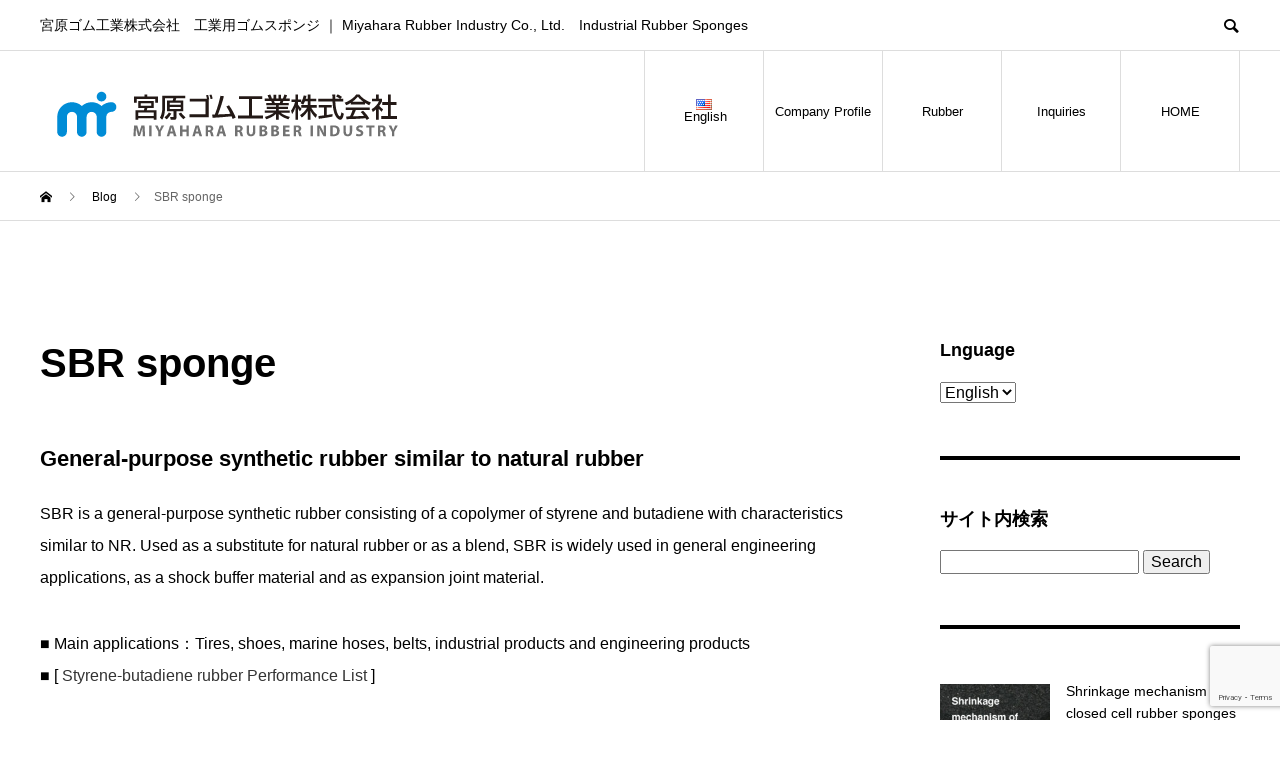

--- FILE ---
content_type: text/html; charset=UTF-8
request_url: https://www.miyahara-rubber.co.jp/en/rubber-en/sbr-2.html
body_size: 87922
content:

<!DOCTYPE html>
<html lang="en-US" prefix="og: http://ogp.me/ns#">
<head>
<meta charset="UTF-8">
<meta name="viewport" content="width=device-width">
<meta name="format-detection" content="telephone=no">
<meta name="description" content="General-purpose synthetic rubber similar to natural rubberSBR is a general-purpose synthetic rubber consisting of a...">
<title>SBR sponge | 宮原ゴム工業株式会社</title>
<meta name='robots' content='max-image-preview:large' />
  <meta name="twitter:card" content="summary">
  <meta name="twitter:site" content="@">
  <meta name="twitter:creator" content="">
  <meta name="twitter:title" content="SBR sponge | 宮原ゴム工業株式会社">
  <meta property="twitter:description" content="General-purpose synthetic rubber similar to natural rubberSBR is a general-purpose synthetic rubber consisting of a...">
    <meta name="twitter:image:src" content="https://www.miyahara-rubber.co.jp/wp-content/uploads/2012/06/miyahara-hp-contents-eng-14.jpg">
  <link rel='dns-prefetch' href='//www.googletagmanager.com' />
<link rel="alternate" type="application/rss+xml" title="宮原ゴム工業株式会社 &raquo; Feed" href="https://www.miyahara-rubber.co.jp/en/feed" />
<link rel="alternate" type="application/rss+xml" title="宮原ゴム工業株式会社 &raquo; Comments Feed" href="https://www.miyahara-rubber.co.jp/en/comments/feed" />
<link rel="alternate" type="application/rss+xml" title="宮原ゴム工業株式会社 &raquo; SBR sponge Comments Feed" href="https://www.miyahara-rubber.co.jp/en/rubber-en/sbr-2.html/feed" />
<link rel="alternate" title="oEmbed (JSON)" type="application/json+oembed" href="https://www.miyahara-rubber.co.jp/wp-json/oembed/1.0/embed?url=https%3A%2F%2Fwww.miyahara-rubber.co.jp%2Fen%2Frubber-en%2Fsbr-2.html&#038;lang=en" />
<link rel="alternate" title="oEmbed (XML)" type="text/xml+oembed" href="https://www.miyahara-rubber.co.jp/wp-json/oembed/1.0/embed?url=https%3A%2F%2Fwww.miyahara-rubber.co.jp%2Fen%2Frubber-en%2Fsbr-2.html&#038;format=xml&#038;lang=en" />

<!-- SEO SIMPLE PACK 3.6.2 -->
<meta name="description" content="General-purpose synthetic rubber similar to natural rubber SBR is a general-purpose synthetic rubber consisting of a cop">
<meta name="keywords" content="SBR,SBRsponge,sbr">
<link rel="canonical" href="https://www.miyahara-rubber.co.jp/en/rubber-en/sbr-2.html">
<meta property="og:locale" content="en_US">
<meta property="og:type" content="article">
<meta property="og:image" content="https://www.miyahara-rubber.co.jp/wp-content/uploads/2012/06/miyahara-hp-contents-eng-14.jpg">
<meta property="og:title" content="SBR sponge | 宮原ゴム工業株式会社">
<meta property="og:description" content="General-purpose synthetic rubber similar to natural rubber SBR is a general-purpose synthetic rubber consisting of a cop">
<meta property="og:url" content="https://www.miyahara-rubber.co.jp/en/rubber-en/sbr-2.html">
<meta property="og:site_name" content="宮原ゴム工業株式会社">
<meta name="twitter:card" content="summary_large_image">
<!-- / SEO SIMPLE PACK -->

<style id='wp-img-auto-sizes-contain-inline-css' type='text/css'>
img:is([sizes=auto i],[sizes^="auto," i]){contain-intrinsic-size:3000px 1500px}
/*# sourceURL=wp-img-auto-sizes-contain-inline-css */
</style>
<style id='wp-block-library-inline-css' type='text/css'>
:root{--wp-block-synced-color:#7a00df;--wp-block-synced-color--rgb:122,0,223;--wp-bound-block-color:var(--wp-block-synced-color);--wp-editor-canvas-background:#ddd;--wp-admin-theme-color:#007cba;--wp-admin-theme-color--rgb:0,124,186;--wp-admin-theme-color-darker-10:#006ba1;--wp-admin-theme-color-darker-10--rgb:0,107,160.5;--wp-admin-theme-color-darker-20:#005a87;--wp-admin-theme-color-darker-20--rgb:0,90,135;--wp-admin-border-width-focus:2px}@media (min-resolution:192dpi){:root{--wp-admin-border-width-focus:1.5px}}.wp-element-button{cursor:pointer}:root .has-very-light-gray-background-color{background-color:#eee}:root .has-very-dark-gray-background-color{background-color:#313131}:root .has-very-light-gray-color{color:#eee}:root .has-very-dark-gray-color{color:#313131}:root .has-vivid-green-cyan-to-vivid-cyan-blue-gradient-background{background:linear-gradient(135deg,#00d084,#0693e3)}:root .has-purple-crush-gradient-background{background:linear-gradient(135deg,#34e2e4,#4721fb 50%,#ab1dfe)}:root .has-hazy-dawn-gradient-background{background:linear-gradient(135deg,#faaca8,#dad0ec)}:root .has-subdued-olive-gradient-background{background:linear-gradient(135deg,#fafae1,#67a671)}:root .has-atomic-cream-gradient-background{background:linear-gradient(135deg,#fdd79a,#004a59)}:root .has-nightshade-gradient-background{background:linear-gradient(135deg,#330968,#31cdcf)}:root .has-midnight-gradient-background{background:linear-gradient(135deg,#020381,#2874fc)}:root{--wp--preset--font-size--normal:16px;--wp--preset--font-size--huge:42px}.has-regular-font-size{font-size:1em}.has-larger-font-size{font-size:2.625em}.has-normal-font-size{font-size:var(--wp--preset--font-size--normal)}.has-huge-font-size{font-size:var(--wp--preset--font-size--huge)}.has-text-align-center{text-align:center}.has-text-align-left{text-align:left}.has-text-align-right{text-align:right}.has-fit-text{white-space:nowrap!important}#end-resizable-editor-section{display:none}.aligncenter{clear:both}.items-justified-left{justify-content:flex-start}.items-justified-center{justify-content:center}.items-justified-right{justify-content:flex-end}.items-justified-space-between{justify-content:space-between}.screen-reader-text{border:0;clip-path:inset(50%);height:1px;margin:-1px;overflow:hidden;padding:0;position:absolute;width:1px;word-wrap:normal!important}.screen-reader-text:focus{background-color:#ddd;clip-path:none;color:#444;display:block;font-size:1em;height:auto;left:5px;line-height:normal;padding:15px 23px 14px;text-decoration:none;top:5px;width:auto;z-index:100000}html :where(.has-border-color){border-style:solid}html :where([style*=border-top-color]){border-top-style:solid}html :where([style*=border-right-color]){border-right-style:solid}html :where([style*=border-bottom-color]){border-bottom-style:solid}html :where([style*=border-left-color]){border-left-style:solid}html :where([style*=border-width]){border-style:solid}html :where([style*=border-top-width]){border-top-style:solid}html :where([style*=border-right-width]){border-right-style:solid}html :where([style*=border-bottom-width]){border-bottom-style:solid}html :where([style*=border-left-width]){border-left-style:solid}html :where(img[class*=wp-image-]){height:auto;max-width:100%}:where(figure){margin:0 0 1em}html :where(.is-position-sticky){--wp-admin--admin-bar--position-offset:var(--wp-admin--admin-bar--height,0px)}@media screen and (max-width:600px){html :where(.is-position-sticky){--wp-admin--admin-bar--position-offset:0px}}

/*# sourceURL=wp-block-library-inline-css */
</style><style id='wp-block-heading-inline-css' type='text/css'>
h1:where(.wp-block-heading).has-background,h2:where(.wp-block-heading).has-background,h3:where(.wp-block-heading).has-background,h4:where(.wp-block-heading).has-background,h5:where(.wp-block-heading).has-background,h6:where(.wp-block-heading).has-background{padding:1.25em 2.375em}h1.has-text-align-left[style*=writing-mode]:where([style*=vertical-lr]),h1.has-text-align-right[style*=writing-mode]:where([style*=vertical-rl]),h2.has-text-align-left[style*=writing-mode]:where([style*=vertical-lr]),h2.has-text-align-right[style*=writing-mode]:where([style*=vertical-rl]),h3.has-text-align-left[style*=writing-mode]:where([style*=vertical-lr]),h3.has-text-align-right[style*=writing-mode]:where([style*=vertical-rl]),h4.has-text-align-left[style*=writing-mode]:where([style*=vertical-lr]),h4.has-text-align-right[style*=writing-mode]:where([style*=vertical-rl]),h5.has-text-align-left[style*=writing-mode]:where([style*=vertical-lr]),h5.has-text-align-right[style*=writing-mode]:where([style*=vertical-rl]),h6.has-text-align-left[style*=writing-mode]:where([style*=vertical-lr]),h6.has-text-align-right[style*=writing-mode]:where([style*=vertical-rl]){rotate:180deg}
/*# sourceURL=https://www.miyahara-rubber.co.jp/wp-includes/blocks/heading/style.min.css */
</style>
<style id='wp-block-image-inline-css' type='text/css'>
.wp-block-image>a,.wp-block-image>figure>a{display:inline-block}.wp-block-image img{box-sizing:border-box;height:auto;max-width:100%;vertical-align:bottom}@media not (prefers-reduced-motion){.wp-block-image img.hide{visibility:hidden}.wp-block-image img.show{animation:show-content-image .4s}}.wp-block-image[style*=border-radius] img,.wp-block-image[style*=border-radius]>a{border-radius:inherit}.wp-block-image.has-custom-border img{box-sizing:border-box}.wp-block-image.aligncenter{text-align:center}.wp-block-image.alignfull>a,.wp-block-image.alignwide>a{width:100%}.wp-block-image.alignfull img,.wp-block-image.alignwide img{height:auto;width:100%}.wp-block-image .aligncenter,.wp-block-image .alignleft,.wp-block-image .alignright,.wp-block-image.aligncenter,.wp-block-image.alignleft,.wp-block-image.alignright{display:table}.wp-block-image .aligncenter>figcaption,.wp-block-image .alignleft>figcaption,.wp-block-image .alignright>figcaption,.wp-block-image.aligncenter>figcaption,.wp-block-image.alignleft>figcaption,.wp-block-image.alignright>figcaption{caption-side:bottom;display:table-caption}.wp-block-image .alignleft{float:left;margin:.5em 1em .5em 0}.wp-block-image .alignright{float:right;margin:.5em 0 .5em 1em}.wp-block-image .aligncenter{margin-left:auto;margin-right:auto}.wp-block-image :where(figcaption){margin-bottom:1em;margin-top:.5em}.wp-block-image.is-style-circle-mask img{border-radius:9999px}@supports ((-webkit-mask-image:none) or (mask-image:none)) or (-webkit-mask-image:none){.wp-block-image.is-style-circle-mask img{border-radius:0;-webkit-mask-image:url('data:image/svg+xml;utf8,<svg viewBox="0 0 100 100" xmlns="http://www.w3.org/2000/svg"><circle cx="50" cy="50" r="50"/></svg>');mask-image:url('data:image/svg+xml;utf8,<svg viewBox="0 0 100 100" xmlns="http://www.w3.org/2000/svg"><circle cx="50" cy="50" r="50"/></svg>');mask-mode:alpha;-webkit-mask-position:center;mask-position:center;-webkit-mask-repeat:no-repeat;mask-repeat:no-repeat;-webkit-mask-size:contain;mask-size:contain}}:root :where(.wp-block-image.is-style-rounded img,.wp-block-image .is-style-rounded img){border-radius:9999px}.wp-block-image figure{margin:0}.wp-lightbox-container{display:flex;flex-direction:column;position:relative}.wp-lightbox-container img{cursor:zoom-in}.wp-lightbox-container img:hover+button{opacity:1}.wp-lightbox-container button{align-items:center;backdrop-filter:blur(16px) saturate(180%);background-color:#5a5a5a40;border:none;border-radius:4px;cursor:zoom-in;display:flex;height:20px;justify-content:center;opacity:0;padding:0;position:absolute;right:16px;text-align:center;top:16px;width:20px;z-index:100}@media not (prefers-reduced-motion){.wp-lightbox-container button{transition:opacity .2s ease}}.wp-lightbox-container button:focus-visible{outline:3px auto #5a5a5a40;outline:3px auto -webkit-focus-ring-color;outline-offset:3px}.wp-lightbox-container button:hover{cursor:pointer;opacity:1}.wp-lightbox-container button:focus{opacity:1}.wp-lightbox-container button:focus,.wp-lightbox-container button:hover,.wp-lightbox-container button:not(:hover):not(:active):not(.has-background){background-color:#5a5a5a40;border:none}.wp-lightbox-overlay{box-sizing:border-box;cursor:zoom-out;height:100vh;left:0;overflow:hidden;position:fixed;top:0;visibility:hidden;width:100%;z-index:100000}.wp-lightbox-overlay .close-button{align-items:center;cursor:pointer;display:flex;justify-content:center;min-height:40px;min-width:40px;padding:0;position:absolute;right:calc(env(safe-area-inset-right) + 16px);top:calc(env(safe-area-inset-top) + 16px);z-index:5000000}.wp-lightbox-overlay .close-button:focus,.wp-lightbox-overlay .close-button:hover,.wp-lightbox-overlay .close-button:not(:hover):not(:active):not(.has-background){background:none;border:none}.wp-lightbox-overlay .lightbox-image-container{height:var(--wp--lightbox-container-height);left:50%;overflow:hidden;position:absolute;top:50%;transform:translate(-50%,-50%);transform-origin:top left;width:var(--wp--lightbox-container-width);z-index:9999999999}.wp-lightbox-overlay .wp-block-image{align-items:center;box-sizing:border-box;display:flex;height:100%;justify-content:center;margin:0;position:relative;transform-origin:0 0;width:100%;z-index:3000000}.wp-lightbox-overlay .wp-block-image img{height:var(--wp--lightbox-image-height);min-height:var(--wp--lightbox-image-height);min-width:var(--wp--lightbox-image-width);width:var(--wp--lightbox-image-width)}.wp-lightbox-overlay .wp-block-image figcaption{display:none}.wp-lightbox-overlay button{background:none;border:none}.wp-lightbox-overlay .scrim{background-color:#fff;height:100%;opacity:.9;position:absolute;width:100%;z-index:2000000}.wp-lightbox-overlay.active{visibility:visible}@media not (prefers-reduced-motion){.wp-lightbox-overlay.active{animation:turn-on-visibility .25s both}.wp-lightbox-overlay.active img{animation:turn-on-visibility .35s both}.wp-lightbox-overlay.show-closing-animation:not(.active){animation:turn-off-visibility .35s both}.wp-lightbox-overlay.show-closing-animation:not(.active) img{animation:turn-off-visibility .25s both}.wp-lightbox-overlay.zoom.active{animation:none;opacity:1;visibility:visible}.wp-lightbox-overlay.zoom.active .lightbox-image-container{animation:lightbox-zoom-in .4s}.wp-lightbox-overlay.zoom.active .lightbox-image-container img{animation:none}.wp-lightbox-overlay.zoom.active .scrim{animation:turn-on-visibility .4s forwards}.wp-lightbox-overlay.zoom.show-closing-animation:not(.active){animation:none}.wp-lightbox-overlay.zoom.show-closing-animation:not(.active) .lightbox-image-container{animation:lightbox-zoom-out .4s}.wp-lightbox-overlay.zoom.show-closing-animation:not(.active) .lightbox-image-container img{animation:none}.wp-lightbox-overlay.zoom.show-closing-animation:not(.active) .scrim{animation:turn-off-visibility .4s forwards}}@keyframes show-content-image{0%{visibility:hidden}99%{visibility:hidden}to{visibility:visible}}@keyframes turn-on-visibility{0%{opacity:0}to{opacity:1}}@keyframes turn-off-visibility{0%{opacity:1;visibility:visible}99%{opacity:0;visibility:visible}to{opacity:0;visibility:hidden}}@keyframes lightbox-zoom-in{0%{transform:translate(calc((-100vw + var(--wp--lightbox-scrollbar-width))/2 + var(--wp--lightbox-initial-left-position)),calc(-50vh + var(--wp--lightbox-initial-top-position))) scale(var(--wp--lightbox-scale))}to{transform:translate(-50%,-50%) scale(1)}}@keyframes lightbox-zoom-out{0%{transform:translate(-50%,-50%) scale(1);visibility:visible}99%{visibility:visible}to{transform:translate(calc((-100vw + var(--wp--lightbox-scrollbar-width))/2 + var(--wp--lightbox-initial-left-position)),calc(-50vh + var(--wp--lightbox-initial-top-position))) scale(var(--wp--lightbox-scale));visibility:hidden}}
/*# sourceURL=https://www.miyahara-rubber.co.jp/wp-includes/blocks/image/style.min.css */
</style>
<style id='wp-block-columns-inline-css' type='text/css'>
.wp-block-columns{box-sizing:border-box;display:flex;flex-wrap:wrap!important}@media (min-width:782px){.wp-block-columns{flex-wrap:nowrap!important}}.wp-block-columns{align-items:normal!important}.wp-block-columns.are-vertically-aligned-top{align-items:flex-start}.wp-block-columns.are-vertically-aligned-center{align-items:center}.wp-block-columns.are-vertically-aligned-bottom{align-items:flex-end}@media (max-width:781px){.wp-block-columns:not(.is-not-stacked-on-mobile)>.wp-block-column{flex-basis:100%!important}}@media (min-width:782px){.wp-block-columns:not(.is-not-stacked-on-mobile)>.wp-block-column{flex-basis:0;flex-grow:1}.wp-block-columns:not(.is-not-stacked-on-mobile)>.wp-block-column[style*=flex-basis]{flex-grow:0}}.wp-block-columns.is-not-stacked-on-mobile{flex-wrap:nowrap!important}.wp-block-columns.is-not-stacked-on-mobile>.wp-block-column{flex-basis:0;flex-grow:1}.wp-block-columns.is-not-stacked-on-mobile>.wp-block-column[style*=flex-basis]{flex-grow:0}:where(.wp-block-columns){margin-bottom:1.75em}:where(.wp-block-columns.has-background){padding:1.25em 2.375em}.wp-block-column{flex-grow:1;min-width:0;overflow-wrap:break-word;word-break:break-word}.wp-block-column.is-vertically-aligned-top{align-self:flex-start}.wp-block-column.is-vertically-aligned-center{align-self:center}.wp-block-column.is-vertically-aligned-bottom{align-self:flex-end}.wp-block-column.is-vertically-aligned-stretch{align-self:stretch}.wp-block-column.is-vertically-aligned-bottom,.wp-block-column.is-vertically-aligned-center,.wp-block-column.is-vertically-aligned-top{width:100%}
/*# sourceURL=https://www.miyahara-rubber.co.jp/wp-includes/blocks/columns/style.min.css */
</style>
<style id='wp-block-paragraph-inline-css' type='text/css'>
.is-small-text{font-size:.875em}.is-regular-text{font-size:1em}.is-large-text{font-size:2.25em}.is-larger-text{font-size:3em}.has-drop-cap:not(:focus):first-letter{float:left;font-size:8.4em;font-style:normal;font-weight:100;line-height:.68;margin:.05em .1em 0 0;text-transform:uppercase}body.rtl .has-drop-cap:not(:focus):first-letter{float:none;margin-left:.1em}p.has-drop-cap.has-background{overflow:hidden}:root :where(p.has-background){padding:1.25em 2.375em}:where(p.has-text-color:not(.has-link-color)) a{color:inherit}p.has-text-align-left[style*="writing-mode:vertical-lr"],p.has-text-align-right[style*="writing-mode:vertical-rl"]{rotate:180deg}
/*# sourceURL=https://www.miyahara-rubber.co.jp/wp-includes/blocks/paragraph/style.min.css */
</style>
<style id='wp-block-separator-inline-css' type='text/css'>
@charset "UTF-8";.wp-block-separator{border:none;border-top:2px solid}:root :where(.wp-block-separator.is-style-dots){height:auto;line-height:1;text-align:center}:root :where(.wp-block-separator.is-style-dots):before{color:currentColor;content:"···";font-family:serif;font-size:1.5em;letter-spacing:2em;padding-left:2em}.wp-block-separator.is-style-dots{background:none!important;border:none!important}
/*# sourceURL=https://www.miyahara-rubber.co.jp/wp-includes/blocks/separator/style.min.css */
</style>
<style id='wp-block-spacer-inline-css' type='text/css'>
.wp-block-spacer{clear:both}
/*# sourceURL=https://www.miyahara-rubber.co.jp/wp-includes/blocks/spacer/style.min.css */
</style>
<style id='wp-block-table-inline-css' type='text/css'>
.wp-block-table{overflow-x:auto}.wp-block-table table{border-collapse:collapse;width:100%}.wp-block-table thead{border-bottom:3px solid}.wp-block-table tfoot{border-top:3px solid}.wp-block-table td,.wp-block-table th{border:1px solid;padding:.5em}.wp-block-table .has-fixed-layout{table-layout:fixed;width:100%}.wp-block-table .has-fixed-layout td,.wp-block-table .has-fixed-layout th{word-break:break-word}.wp-block-table.aligncenter,.wp-block-table.alignleft,.wp-block-table.alignright{display:table;width:auto}.wp-block-table.aligncenter td,.wp-block-table.aligncenter th,.wp-block-table.alignleft td,.wp-block-table.alignleft th,.wp-block-table.alignright td,.wp-block-table.alignright th{word-break:break-word}.wp-block-table .has-subtle-light-gray-background-color{background-color:#f3f4f5}.wp-block-table .has-subtle-pale-green-background-color{background-color:#e9fbe5}.wp-block-table .has-subtle-pale-blue-background-color{background-color:#e7f5fe}.wp-block-table .has-subtle-pale-pink-background-color{background-color:#fcf0ef}.wp-block-table.is-style-stripes{background-color:initial;border-collapse:inherit;border-spacing:0}.wp-block-table.is-style-stripes tbody tr:nth-child(odd){background-color:#f0f0f0}.wp-block-table.is-style-stripes.has-subtle-light-gray-background-color tbody tr:nth-child(odd){background-color:#f3f4f5}.wp-block-table.is-style-stripes.has-subtle-pale-green-background-color tbody tr:nth-child(odd){background-color:#e9fbe5}.wp-block-table.is-style-stripes.has-subtle-pale-blue-background-color tbody tr:nth-child(odd){background-color:#e7f5fe}.wp-block-table.is-style-stripes.has-subtle-pale-pink-background-color tbody tr:nth-child(odd){background-color:#fcf0ef}.wp-block-table.is-style-stripes td,.wp-block-table.is-style-stripes th{border-color:#0000}.wp-block-table.is-style-stripes{border-bottom:1px solid #f0f0f0}.wp-block-table .has-border-color td,.wp-block-table .has-border-color th,.wp-block-table .has-border-color tr,.wp-block-table .has-border-color>*{border-color:inherit}.wp-block-table table[style*=border-top-color] tr:first-child,.wp-block-table table[style*=border-top-color] tr:first-child td,.wp-block-table table[style*=border-top-color] tr:first-child th,.wp-block-table table[style*=border-top-color]>*,.wp-block-table table[style*=border-top-color]>* td,.wp-block-table table[style*=border-top-color]>* th{border-top-color:inherit}.wp-block-table table[style*=border-top-color] tr:not(:first-child){border-top-color:initial}.wp-block-table table[style*=border-right-color] td:last-child,.wp-block-table table[style*=border-right-color] th,.wp-block-table table[style*=border-right-color] tr,.wp-block-table table[style*=border-right-color]>*{border-right-color:inherit}.wp-block-table table[style*=border-bottom-color] tr:last-child,.wp-block-table table[style*=border-bottom-color] tr:last-child td,.wp-block-table table[style*=border-bottom-color] tr:last-child th,.wp-block-table table[style*=border-bottom-color]>*,.wp-block-table table[style*=border-bottom-color]>* td,.wp-block-table table[style*=border-bottom-color]>* th{border-bottom-color:inherit}.wp-block-table table[style*=border-bottom-color] tr:not(:last-child){border-bottom-color:initial}.wp-block-table table[style*=border-left-color] td:first-child,.wp-block-table table[style*=border-left-color] th,.wp-block-table table[style*=border-left-color] tr,.wp-block-table table[style*=border-left-color]>*{border-left-color:inherit}.wp-block-table table[style*=border-style] td,.wp-block-table table[style*=border-style] th,.wp-block-table table[style*=border-style] tr,.wp-block-table table[style*=border-style]>*{border-style:inherit}.wp-block-table table[style*=border-width] td,.wp-block-table table[style*=border-width] th,.wp-block-table table[style*=border-width] tr,.wp-block-table table[style*=border-width]>*{border-style:inherit;border-width:inherit}
/*# sourceURL=https://www.miyahara-rubber.co.jp/wp-includes/blocks/table/style.min.css */
</style>
<style id='global-styles-inline-css' type='text/css'>
:root{--wp--preset--aspect-ratio--square: 1;--wp--preset--aspect-ratio--4-3: 4/3;--wp--preset--aspect-ratio--3-4: 3/4;--wp--preset--aspect-ratio--3-2: 3/2;--wp--preset--aspect-ratio--2-3: 2/3;--wp--preset--aspect-ratio--16-9: 16/9;--wp--preset--aspect-ratio--9-16: 9/16;--wp--preset--color--black: #000000;--wp--preset--color--cyan-bluish-gray: #abb8c3;--wp--preset--color--white: #ffffff;--wp--preset--color--pale-pink: #f78da7;--wp--preset--color--vivid-red: #cf2e2e;--wp--preset--color--luminous-vivid-orange: #ff6900;--wp--preset--color--luminous-vivid-amber: #fcb900;--wp--preset--color--light-green-cyan: #7bdcb5;--wp--preset--color--vivid-green-cyan: #00d084;--wp--preset--color--pale-cyan-blue: #8ed1fc;--wp--preset--color--vivid-cyan-blue: #0693e3;--wp--preset--color--vivid-purple: #9b51e0;--wp--preset--gradient--vivid-cyan-blue-to-vivid-purple: linear-gradient(135deg,rgb(6,147,227) 0%,rgb(155,81,224) 100%);--wp--preset--gradient--light-green-cyan-to-vivid-green-cyan: linear-gradient(135deg,rgb(122,220,180) 0%,rgb(0,208,130) 100%);--wp--preset--gradient--luminous-vivid-amber-to-luminous-vivid-orange: linear-gradient(135deg,rgb(252,185,0) 0%,rgb(255,105,0) 100%);--wp--preset--gradient--luminous-vivid-orange-to-vivid-red: linear-gradient(135deg,rgb(255,105,0) 0%,rgb(207,46,46) 100%);--wp--preset--gradient--very-light-gray-to-cyan-bluish-gray: linear-gradient(135deg,rgb(238,238,238) 0%,rgb(169,184,195) 100%);--wp--preset--gradient--cool-to-warm-spectrum: linear-gradient(135deg,rgb(74,234,220) 0%,rgb(151,120,209) 20%,rgb(207,42,186) 40%,rgb(238,44,130) 60%,rgb(251,105,98) 80%,rgb(254,248,76) 100%);--wp--preset--gradient--blush-light-purple: linear-gradient(135deg,rgb(255,206,236) 0%,rgb(152,150,240) 100%);--wp--preset--gradient--blush-bordeaux: linear-gradient(135deg,rgb(254,205,165) 0%,rgb(254,45,45) 50%,rgb(107,0,62) 100%);--wp--preset--gradient--luminous-dusk: linear-gradient(135deg,rgb(255,203,112) 0%,rgb(199,81,192) 50%,rgb(65,88,208) 100%);--wp--preset--gradient--pale-ocean: linear-gradient(135deg,rgb(255,245,203) 0%,rgb(182,227,212) 50%,rgb(51,167,181) 100%);--wp--preset--gradient--electric-grass: linear-gradient(135deg,rgb(202,248,128) 0%,rgb(113,206,126) 100%);--wp--preset--gradient--midnight: linear-gradient(135deg,rgb(2,3,129) 0%,rgb(40,116,252) 100%);--wp--preset--font-size--small: 13px;--wp--preset--font-size--medium: 20px;--wp--preset--font-size--large: 36px;--wp--preset--font-size--x-large: 42px;--wp--preset--spacing--20: 0.44rem;--wp--preset--spacing--30: 0.67rem;--wp--preset--spacing--40: 1rem;--wp--preset--spacing--50: 1.5rem;--wp--preset--spacing--60: 2.25rem;--wp--preset--spacing--70: 3.38rem;--wp--preset--spacing--80: 5.06rem;--wp--preset--shadow--natural: 6px 6px 9px rgba(0, 0, 0, 0.2);--wp--preset--shadow--deep: 12px 12px 50px rgba(0, 0, 0, 0.4);--wp--preset--shadow--sharp: 6px 6px 0px rgba(0, 0, 0, 0.2);--wp--preset--shadow--outlined: 6px 6px 0px -3px rgb(255, 255, 255), 6px 6px rgb(0, 0, 0);--wp--preset--shadow--crisp: 6px 6px 0px rgb(0, 0, 0);}:where(.is-layout-flex){gap: 0.5em;}:where(.is-layout-grid){gap: 0.5em;}body .is-layout-flex{display: flex;}.is-layout-flex{flex-wrap: wrap;align-items: center;}.is-layout-flex > :is(*, div){margin: 0;}body .is-layout-grid{display: grid;}.is-layout-grid > :is(*, div){margin: 0;}:where(.wp-block-columns.is-layout-flex){gap: 2em;}:where(.wp-block-columns.is-layout-grid){gap: 2em;}:where(.wp-block-post-template.is-layout-flex){gap: 1.25em;}:where(.wp-block-post-template.is-layout-grid){gap: 1.25em;}.has-black-color{color: var(--wp--preset--color--black) !important;}.has-cyan-bluish-gray-color{color: var(--wp--preset--color--cyan-bluish-gray) !important;}.has-white-color{color: var(--wp--preset--color--white) !important;}.has-pale-pink-color{color: var(--wp--preset--color--pale-pink) !important;}.has-vivid-red-color{color: var(--wp--preset--color--vivid-red) !important;}.has-luminous-vivid-orange-color{color: var(--wp--preset--color--luminous-vivid-orange) !important;}.has-luminous-vivid-amber-color{color: var(--wp--preset--color--luminous-vivid-amber) !important;}.has-light-green-cyan-color{color: var(--wp--preset--color--light-green-cyan) !important;}.has-vivid-green-cyan-color{color: var(--wp--preset--color--vivid-green-cyan) !important;}.has-pale-cyan-blue-color{color: var(--wp--preset--color--pale-cyan-blue) !important;}.has-vivid-cyan-blue-color{color: var(--wp--preset--color--vivid-cyan-blue) !important;}.has-vivid-purple-color{color: var(--wp--preset--color--vivid-purple) !important;}.has-black-background-color{background-color: var(--wp--preset--color--black) !important;}.has-cyan-bluish-gray-background-color{background-color: var(--wp--preset--color--cyan-bluish-gray) !important;}.has-white-background-color{background-color: var(--wp--preset--color--white) !important;}.has-pale-pink-background-color{background-color: var(--wp--preset--color--pale-pink) !important;}.has-vivid-red-background-color{background-color: var(--wp--preset--color--vivid-red) !important;}.has-luminous-vivid-orange-background-color{background-color: var(--wp--preset--color--luminous-vivid-orange) !important;}.has-luminous-vivid-amber-background-color{background-color: var(--wp--preset--color--luminous-vivid-amber) !important;}.has-light-green-cyan-background-color{background-color: var(--wp--preset--color--light-green-cyan) !important;}.has-vivid-green-cyan-background-color{background-color: var(--wp--preset--color--vivid-green-cyan) !important;}.has-pale-cyan-blue-background-color{background-color: var(--wp--preset--color--pale-cyan-blue) !important;}.has-vivid-cyan-blue-background-color{background-color: var(--wp--preset--color--vivid-cyan-blue) !important;}.has-vivid-purple-background-color{background-color: var(--wp--preset--color--vivid-purple) !important;}.has-black-border-color{border-color: var(--wp--preset--color--black) !important;}.has-cyan-bluish-gray-border-color{border-color: var(--wp--preset--color--cyan-bluish-gray) !important;}.has-white-border-color{border-color: var(--wp--preset--color--white) !important;}.has-pale-pink-border-color{border-color: var(--wp--preset--color--pale-pink) !important;}.has-vivid-red-border-color{border-color: var(--wp--preset--color--vivid-red) !important;}.has-luminous-vivid-orange-border-color{border-color: var(--wp--preset--color--luminous-vivid-orange) !important;}.has-luminous-vivid-amber-border-color{border-color: var(--wp--preset--color--luminous-vivid-amber) !important;}.has-light-green-cyan-border-color{border-color: var(--wp--preset--color--light-green-cyan) !important;}.has-vivid-green-cyan-border-color{border-color: var(--wp--preset--color--vivid-green-cyan) !important;}.has-pale-cyan-blue-border-color{border-color: var(--wp--preset--color--pale-cyan-blue) !important;}.has-vivid-cyan-blue-border-color{border-color: var(--wp--preset--color--vivid-cyan-blue) !important;}.has-vivid-purple-border-color{border-color: var(--wp--preset--color--vivid-purple) !important;}.has-vivid-cyan-blue-to-vivid-purple-gradient-background{background: var(--wp--preset--gradient--vivid-cyan-blue-to-vivid-purple) !important;}.has-light-green-cyan-to-vivid-green-cyan-gradient-background{background: var(--wp--preset--gradient--light-green-cyan-to-vivid-green-cyan) !important;}.has-luminous-vivid-amber-to-luminous-vivid-orange-gradient-background{background: var(--wp--preset--gradient--luminous-vivid-amber-to-luminous-vivid-orange) !important;}.has-luminous-vivid-orange-to-vivid-red-gradient-background{background: var(--wp--preset--gradient--luminous-vivid-orange-to-vivid-red) !important;}.has-very-light-gray-to-cyan-bluish-gray-gradient-background{background: var(--wp--preset--gradient--very-light-gray-to-cyan-bluish-gray) !important;}.has-cool-to-warm-spectrum-gradient-background{background: var(--wp--preset--gradient--cool-to-warm-spectrum) !important;}.has-blush-light-purple-gradient-background{background: var(--wp--preset--gradient--blush-light-purple) !important;}.has-blush-bordeaux-gradient-background{background: var(--wp--preset--gradient--blush-bordeaux) !important;}.has-luminous-dusk-gradient-background{background: var(--wp--preset--gradient--luminous-dusk) !important;}.has-pale-ocean-gradient-background{background: var(--wp--preset--gradient--pale-ocean) !important;}.has-electric-grass-gradient-background{background: var(--wp--preset--gradient--electric-grass) !important;}.has-midnight-gradient-background{background: var(--wp--preset--gradient--midnight) !important;}.has-small-font-size{font-size: var(--wp--preset--font-size--small) !important;}.has-medium-font-size{font-size: var(--wp--preset--font-size--medium) !important;}.has-large-font-size{font-size: var(--wp--preset--font-size--large) !important;}.has-x-large-font-size{font-size: var(--wp--preset--font-size--x-large) !important;}
:where(.wp-block-columns.is-layout-flex){gap: 2em;}:where(.wp-block-columns.is-layout-grid){gap: 2em;}
/*# sourceURL=global-styles-inline-css */
</style>
<style id='core-block-supports-inline-css' type='text/css'>
.wp-container-core-columns-is-layout-9d6595d7{flex-wrap:nowrap;}
/*# sourceURL=core-block-supports-inline-css */
</style>

<style id='classic-theme-styles-inline-css' type='text/css'>
/*! This file is auto-generated */
.wp-block-button__link{color:#fff;background-color:#32373c;border-radius:9999px;box-shadow:none;text-decoration:none;padding:calc(.667em + 2px) calc(1.333em + 2px);font-size:1.125em}.wp-block-file__button{background:#32373c;color:#fff;text-decoration:none}
/*# sourceURL=/wp-includes/css/classic-themes.min.css */
</style>
<link rel='stylesheet' id='contact-form-7-css' href='https://www.miyahara-rubber.co.jp/wp-content/plugins/contact-form-7/includes/css/styles.css?ver=6.1.2' type='text/css' media='all' />
<link rel='stylesheet' id='avant-style-css' href='https://www.miyahara-rubber.co.jp/wp-content/themes/avant_tcd060/style.css?ver=1.7.1' type='text/css' media='all' />
<!--n2css--><!--n2js--><script type="text/javascript" src="https://www.miyahara-rubber.co.jp/wp-includes/js/jquery/jquery.min.js?ver=3.7.1" id="jquery-core-js"></script>
<script type="text/javascript" src="https://www.miyahara-rubber.co.jp/wp-includes/js/jquery/jquery-migrate.min.js?ver=3.4.1" id="jquery-migrate-js"></script>

<!-- Google tag (gtag.js) snippet added by Site Kit -->
<!-- Google Analytics snippet added by Site Kit -->
<script type="text/javascript" src="https://www.googletagmanager.com/gtag/js?id=G-437MQ938FQ" id="google_gtagjs-js" async></script>
<script type="text/javascript" id="google_gtagjs-js-after">
/* <![CDATA[ */
window.dataLayer = window.dataLayer || [];function gtag(){dataLayer.push(arguments);}
gtag("set","linker",{"domains":["www.miyahara-rubber.co.jp"]});
gtag("js", new Date());
gtag("set", "developer_id.dZTNiMT", true);
gtag("config", "G-437MQ938FQ");
//# sourceURL=google_gtagjs-js-after
/* ]]> */
</script>
<link rel="https://api.w.org/" href="https://www.miyahara-rubber.co.jp/wp-json/" /><link rel="alternate" title="JSON" type="application/json" href="https://www.miyahara-rubber.co.jp/wp-json/wp/v2/posts/816" /><link rel='shortlink' href='https://www.miyahara-rubber.co.jp/?p=816' />
<meta name="generator" content="Site Kit by Google 1.170.0" /><link rel="shortcut icon" href="https://www.miyahara-rubber.co.jp/wp-content/uploads/2022/01/favicon.ico">
<style>
.c-comment__form-submit:hover,.c-pw__btn:hover,.p-cb__item-btn a,.p-headline,.p-index-event__btn a,.p-nav02__item a,.p-readmore__btn,.p-pager__item span,.p-page-links a{background: #000000}.c-pw__btn,.p-cb__item-btn a:hover,.p-index-event__btn a:hover,.p-pagetop a:hover,.p-nav02__item a:hover,.p-readmore__btn:hover,.p-page-links > span,.p-page-links a:hover{background: #333333}.p-entry__body a,.custom-html-widget a{color: #333333}body{font-family: "Segoe UI", Verdana, "游ゴシック", YuGothic, "Hiragino Kaku Gothic ProN", Meiryo, sans-serif}.c-logo,.p-entry__header02-title,.p-entry__header02-upper-title,.p-entry__title,.p-footer-widgets__item-title,.p-headline h2,.p-headline02__title,.p-page-header__lower-title,.p-page-header__upper-title,.p-widget__title{font-family: "Segoe UI", Verdana, "游ゴシック", YuGothic, "Hiragino Kaku Gothic ProN", Meiryo, sans-serif}.p-page-header__title{transition-delay: 3s}.p-hover-effect--type3{background: #ffffff}.p-hover-effect--type3:hover img{opacity: 0.2}.l-header{background: #ffffff}.p-global-nav > ul > li > a{color: #000000}.p-global-nav .sub-menu a{background: #000000;color: #ffffff}.p-global-nav .sub-menu a:hover{background: #333333;color: #ffffff}.p-global-nav .menu-item-513.current-menu-item > a,.p-global-nav .menu-item-513 > a:hover{color: #000000}.p-global-nav .menu-item-513.current-menu-item > a::before,.p-global-nav .menu-item-513 > a:hover::before{background: #000000}.p-global-nav .menu-item-516.current-menu-item > a,.p-global-nav .menu-item-516 > a:hover{color: #000000}.p-global-nav .menu-item-516.current-menu-item > a::before,.p-global-nav .menu-item-516 > a:hover::before{background: #000000}.p-global-nav .menu-item-518.current-menu-item > a,.p-global-nav .menu-item-518 > a:hover{color: #000000}.p-global-nav .menu-item-518.current-menu-item > a::before,.p-global-nav .menu-item-518 > a:hover::before{background: #000000}.p-global-nav .menu-item-523.current-menu-item > a,.p-global-nav .menu-item-523 > a:hover{color: #000000}.p-global-nav .menu-item-523.current-menu-item > a::before,.p-global-nav .menu-item-523 > a:hover::before{background: #000000}.p-global-nav .menu-item-514.current-menu-item > a,.p-global-nav .menu-item-514 > a:hover{color: #000000}.p-global-nav .menu-item-514.current-menu-item > a::before,.p-global-nav .menu-item-514 > a:hover::before{background: #000000}.p-footer-links{background: #f3f3f3}.p-footer-widgets{background: #e8e8e8}.p-copyright{background: #ffffff}.p-ad-info__label{background: #000000;color: #ffffff;font-size: 11px}.p-page-header{background-image: url(https://www.miyahara-rubber.co.jp/wp-content/uploads/2023/02/miyahara-hp-article-top3.jpg)}.p-page-header::before{background-color: #1e73be}.p-page-header__upper-title{font-size: 20px}.p-page-header__lower-title{font-size: 18px}.p-article07 a[class^="p-hover-effect--"]{border-radius: 10px}.p-entry__title{font-size: 40px}.p-entry__body{font-size: 16px}@media screen and (max-width: 767px) {.p-footer-widgets,.p-social-nav{background: #e8e8e8}.p-entry__title{font-size: 25px}.p-entry__body{font-size: 14px}}@media screen and (max-width: 1199px) {.p-global-nav{background: rgba(0,0,0, 0)}.p-global-nav > ul > li > a,.p-global-nav a,.p-global-nav a:hover,.p-global-nav .sub-menu a,.p-global-nav .sub-menu a:hover{color: #ffffff!important}.p-global-nav .menu-item-has-children > a > .sub-menu-toggle::before{border-color: #ffffff}}@media screen and (max-width: 991px) {.p-page-header__upper{background: #1e73be}.p-page-header__lower{background-image: url(https://www.miyahara-rubber.co.jp/wp-content/uploads/2023/02/miyahara-hp-article-top3.jpg)}}.c-load--type1 { border: 3px solid rgba(0, 0, 0, 0.2); border-top-color: #000000; }
.p-entry__img {
    display: none;
}</style>
		<style type="text/css" id="wp-custom-css">
			.p-page-header::before {
    background-color: transparent;
}

	.p-page-header::after {
    z-index: 1;
    position: absolute;
    top: 0;
    right: 0;
    width: 66.89655%;
    height: 100%;
    background: -webkit-gradient(linear, left top, right top, from(rgba(0, 0, 0, 0.75)), to(transparent));
    background: linear-gradient(to right, rgba(0, 0, 0, 0), transparent);
    content: "";
}

img.scaled-image {
    border: none;
    margin: 3px;
}

@media screen and (min-width:1024px) {
/*pc用のcssを記述*/

table{
  width: 1800px;
	position: -webkit-sticky;
  position: sticky;
  top: 0;
	z-index: 1;
}
th,td{
  width: 300px;
  height: 100px;
  vertical-align: middle;
  padding: 0 15px;
  border: 1px solid #ccc;
	
}
.fixed01,
.fixed02{
  position: sticky;
  top: 0;
  left: 0;
  color: #fff;
  background: #333;
  &:before{
    content: "";
    position: absolute;
    top: -1px;
    left: -1px;
    width: 100%;
    height: 100%;
    border: 1px solid #ccc;
  }
}
.fixed01{
  z-index: 2;
}
.fixed02{
  z-index: 1;
}
	
.p-article01__title{
  display: none;
} 

.p-article01__cat{
  display: none;
} 

.p-article12__content{
  display: none;
} 

.p-article12__img::before {
    background: linear-gradient(to bottom, rgba(0, 0, 0, 0), transparent 0%);
}

.p-article01__img::before {
    background: linear-gradient(to bottom, rgba(0, 0, 0, 0), transparent 0%);
}

.p-article11 {
    height: 60px;
	 border: 0px none;
    line-height: 60px;
position: relative;
  top: 10px;
  left: 10px;
}

ol, ul {
    padding-left: 0%;
}


/*スライダー非表示*/
	.p-hero__item:only-child  {display: none;}
	.p-hero__item {display: none;}

/*スライダー上の余白変更*/
.p-hero {
    display: -webkit-box;
    display: -ms-flexbox;
    display: flex;
    margin-bottom: 0px
}

	.n2-section-smartslider {
    position: relative;
    width: 100%;
    outline: 0;
	margin-top: 170px;
	margin-bottom: -150px;
    --widget-offset: 0px;
}
	
/*スライダー下の余白変更*/
	.l-contents {
	margin-top: 60px
}


/*コンテンツ全体下の余白変更*/
.p-cb__item {
    position: relative;
    margin-bottom: 80px;
}

/*一覧ボタンの上余白変更*/
.p-cb__item-btn {
    position: absolute;
    top: 0;
    right: 0;
    margin-top: -10px;
}

/*上記に伴って「コンテンツ一覧」が一部隠れる状態を解除*/
.l-contents {
    display: -webkit-box;
    display: -ms-flexbox;
    display: flex;
    -webkit-box-pack: justify;
    -ms-flex-pack: justify;
    justify-content: space-between;
    overflow: visible; 
}

/*コンテンツ・お知らせ、見出し下の余白変更*/
.p-headline02__title {
    margin-bottom: 20px;
    font-size: 50px;
    font-weight: 400;
}

/*お知らせ、リストの左側余白変更、上側余白変更*/
.p-latest-news__list-item { margin-left: -35px;
margin-top: -20px;}
	
/*お知らせ枠なしに*/	
.p-article11 {
    height: 70px;
    border: 0px !important;
    line-height: 60px;
}

/*お知らせ全体下の余白変更*/
.p-latest-news:last-child { 
	margin-bottom: 135px; }


/*フッターリスト行間・フォントサイズ変更*/
ul li {
  padding-top:5px;
  padding-bottom:5px;
  font-size:13px;
}

/*フッターコンテンツタイトル下余白変更*/
.p-footer-widgets__item-title {
    margin-bottom: 20px;
    font-size: 16px;
}

/*記事内アイキャッチ画像削除*/
.p-entry__img {display: none;}

/*記事内上部カテゴリ削除*/
.p-entry__cat  {display: none;}

/*記事内メタボックス削除*/
.p-entry__meta-box {display: none;}

/*記事内「前の記事へ」削除*/
.p-nav01 {display: none;}

/*記事内「次の記事へ」削除*/
.c-nav01 {display: none;}
}
	

   
@media only screen and (min-width:640px) and (max-width:1023px) {
/*tablet用のcssを記述*/
}

/*スライダー非表示*/
.p-hero__item:only-child  {display: none;}
	.p-hero__item {display: none;}


/*スライダー下の余白変更*/
.p-hero {
    display: -webkit-box;
    display: -ms-flexbox;
    display: flex;
    margin-bottom: 70px;
}

/*スライダー下の余白変更*/
	.l-contents {
	margin-top: 60px
}

.p-article01__title{
  display: none;
} 

.p-article01__cat{
  display: none;
} 

.p-article01__img::before {
    background: linear-gradient(to bottom, rgba(0, 0, 0, 0), transparent 0%);
}


.p-article12__content{
  display: none;
} 

.p-article12__img::before {
    background: linear-gradient(to bottom, rgba(0, 0, 0, 0), transparent 0%);
}

/*NEWSリスト調整*/
.p-article11 {
    height: 70px;
    border: 1px solid #ddd;
    line-height: 60px;
}

/*記事内アイキャッチ画像削除*/
.p-entry__img {display: none;}

/*記事内上部カテゴリ削除*/
.p-entry__cat  {display: none;}

/*記事内メタボックス削除*/
.p-entry__meta-box {display: none;}

/*記事内「前の記事へ」削除*/
.p-nav01 {display: none;}

/*記事内「次の記事へ」削除*/
.c-nav01 {display: none;}
}

/*フッターリスト行間・フォントサイズ変更*/
ul li {
  padding-top:5px;
  padding-bottom:5px;
  font-size:13px;
}

/*フッターコンテンツタイトル下余白変更*/
.p-footer-widgets__item-title {
    margin-bottom: 20px;
    font-size: 16px;
}



@media screen and (max-width:639px) {
/*スマホ用のcssを記述*/


.l-header__logo.c-logo #text {
	text-align: left;
	padding-left: 0px ;
	}	
.l-header__logo--text a { display: none;}


	
/*スライダー非表示*/
	.p-hero__item:only-child  {display: none;}
	.p-hero__item {display: none;}
	
/*スライダー下の余白変更*/
	.l-contents {
	margin-top: 40px
}
	
	.n2-section-smartslider {
    position: relative;
    width: 100%;
    outline: 0;
	margin-bottom: -30px;
    --widget-offset: 0px;
}

	/*コンテンツ下の余白変更*/
.p-cb__item {
    margin-bottom: 40px;
}
	
	/*NEWSリスト調整*/
.p-article11 {
    height:70px;
    border: 1px solid #ddd;
    line-height: 60px;
}
	
.p-latest-news__list-item { margin-left: -15px;
margin-top: -10px;}

	
/*NEWS日付調整*/
.p-article11__date {
    display: block;
    margin-bottom: 4px;
}

	/*NEWS見出し調整*/
.p-article11__title {
    overflow: hidden;
    font-size: 11px;
    font-weight: 400;
	line-height: 10px;
    text-overflow: ellipsis;
    white-space: nowrap;
    -webkit-transition: color 0.2s ease;
    transition: color 0.2s ease;
}
	
/*お知らせ枠なしに*/	
.p-article11 {
    height: 80px;
    border: 0px !important;
    line-height: 20px;
}

/*お知らせ全体下の余白変更*/
.p-latest-news:last-child { 
	margin-bottom: 45px; }


	.p-latest-news {
    margin-bottom: 20px;
}
	
.p-article01__title{
  display: none;
} 

.p-article01__cat{
  display: none;
} 
	
.p-article01__img::before {
    background: linear-gradient(to bottom, rgba(0, 0, 0, 0), transparent 0%);
}
	
.p-article12__content{
  display: none;
} 

.p-article12__img::before {
    background: linear-gradient(to bottom, rgba(0, 0, 0, 0), transparent 0%);
}


	
	/*記事内アイキャッチ画像削除*/
.p-entry__img {display: none;}

/*記事内上部カテゴリ削除*/
.p-entry__cat  {display: none;}

/*記事内メタボックス削除*/
.p-entry__meta-box {display: none;}

/*記事内「前の記事へ」削除*/
.p-nav01 {display: none;}

/*記事内「次の記事へ」削除*/
.c-nav01 {display: none;}
}

/*フッターリスト行間・フォントサイズ変更*/
ul li {
  padding-top:5px;
  padding-bottom:5px;
  font-size:13px;
}

/*フッターコンテンツタイトル下余白変更*/
.p-footer-widgets__item-title {
    margin-bottom: 20px;
    font-size: 16px;
}
 @media screen and (max-width: 1220px){
a.menu_button:before, #logo_text a {
opacity: 0;
}

a.menu_button span {
text-indent: 0%;
}

}
/*タブレット、スマホメニューの色変更*/
@media only screen and (max-width: 1199px) { .p-global-nav { display: none; z-index: 99; position: absolute; top: 60px; left: 0; width: 100%; height: auto; }
.p-global-nav > ul > li  {display: block;padding: 1 3.5%;background:#2075bb !important;}

.p-global-nav .sub-menu a {width: 100%;height: 50px;padding: 1;background: #666 !important;line-height: 50px;}
	.c-menu-btn::before {
color: #098ed3;
	}
	.ath-colfix{
flex-wrap:nowrap;
}
@media (max-width: 599px){
.ath-colfix .wp-block-column:not(:first-child) {
    margin-left: 5px;
}
}
.sticky_table thead th {
  /* 縦スクロール時に固定する */
  position: -webkit-sticky;
  position: sticky;
  top: 0;
  /* tbody内のセルより手前に表示する */
  z-index: 1;
}
	@media only screen and (max-width: 767px){
.post-content .mobile_table {
    overflow: auto;
    white-space: nowrap;
    margin-bottom: 20px;
}
}
	@media only screen and (max-width: 767px) {
    .wp-block-table.is-style-stripes table {
        width: 100%;
        overflow-x: auto;
        display: block;
    }
}
@media only screen and (max-width: 767px) {
    .wp-block-table.is-style-stripes table {
        white-space: nowrap; /* セル内のテキストを折り返さないように設定 */
        overflow-x: auto; /* 横スクロールを可能にする */
        display: block; /* テーブルをブロック要素として扱う */
        border-collapse: collapse; /* セルのボーダーを統合 */
    }

    .wp-block-table.is-style-stripes td,
    .wp-block-table.is-style-stripes th {
        white-space: normal; /* セルのテキストを通常通り折り返すように設定 */
        word-wrap: break-word; /* 長い単語があっても折り返す */
        display: inline-block; /* セルをインラインブロック要素として扱う */
        vertical-align: top; /* セルの内容を上揃えにする */
        min-width: 80px; /* セルの最小幅を設定 */
    }
}@media only screen and (max-width: 767px) {
    .wp-block-table.is-style-stripes thead th {
        position: sticky;
        top: 0;
        z-index: 2;
        background-color: #fff; /* 背景色を設定 */
        background-clip: padding-box; /* 背景色のクリップ方法を指定 */
    }

    .wp-block-table.is-style-stripes tbody tr:nth-child(odd) td {
        background-color: #f9f9f9; /* 奇数行の背景色 */
    }

    .wp-block-table.is-style-stripes tbody tr:nth-child(even) td {
        background-color: #efefef; /* 偶数行の背景色 */
    }
}
		</style>
		</head>
<body class="wp-singular post-template-default single single-post postid-816 single-format-standard wp-theme-avant_tcd060">
<div id="site_loader_overlay">
  <div id="site_loader_animation" class="c-load--type1">
      </div>
</div>
<header id="js-header" class="l-header">
  <div class="l-header__upper">
    <div class="l-inner">
      <p class="l-header__desc">宮原ゴム工業株式会社　工業用ゴムスポンジ ｜ Miyahara Rubber Industry Co., Ltd.　Industrial Rubber Sponges</p>
            <button id="js-header__search" class="l-header__search"></button>
            			<form role="search" method="get" id="js-header__form" class="l-header__form" action="https://www.miyahara-rubber.co.jp/en/">
		    <input class="l-header__form-input" type="text" value="" name="s">
			</form>
          </div>
  </div>
  <div class="l-header__lower l-inner">
    <div class="l-header__logo c-logo">
			      <a href="https://www.miyahara-rubber.co.jp/en/">
        <img src="https://www.miyahara-rubber.co.jp/wp-content/uploads/2022/02/宮原ゴムロゴマーク英語と日本語.svg" alt="宮原ゴム工業株式会社" width="auto" height="auto">
      </a>
          </div>
    <a href="#" id="js-menu-btn" class="p-menu-btn c-menu-btn"></a>
    <nav id="js-global-nav" class="p-global-nav">
      <ul>
        <li class="p-global-nav__form-wrapper">
          					<form class="p-global-nav__form" action="https://www.miyahara-rubber.co.jp/en/" method="get">
            <input class="p-global-nav__form-input" type="text" value="" name="s">
            <input type="submit" value="&#xe915;" class="p-global-nav__form-submit">
          </form>
                  </li>
        <li id="menu-item-513" class="pll-parent-menu-item menu-item menu-item-type-custom menu-item-object-custom current-menu-parent menu-item-has-children menu-item-513"><a href="#pll_switcher"><img src="[data-uri]" alt="" width="16" height="11" style="width: 16px; height: 11px;" /><span style="margin-left:0.3em;">English</span><span class="p-global-nav__toggle"></span></a>
<ul class="sub-menu">
	<li id="menu-item-513-ja" class="lang-item lang-item-10 lang-item-ja no-translation lang-item-first menu-item menu-item-type-custom menu-item-object-custom menu-item-513-ja"><a href="https://www.miyahara-rubber.co.jp/" hreflang="ja" lang="ja"><img src="[data-uri]" alt="" width="16" height="11" style="width: 16px; height: 11px;" /><span style="margin-left:0.3em;">日本語</span><span class="p-global-nav__toggle"></span></a></li>
	<li id="menu-item-513-en" class="lang-item lang-item-19 lang-item-en current-lang menu-item menu-item-type-custom menu-item-object-custom menu-item-513-en"><a href="https://www.miyahara-rubber.co.jp/en/rubber-en/sbr-2.html" hreflang="en-US" lang="en-US"><img src="[data-uri]" alt="" width="16" height="11" style="width: 16px; height: 11px;" /><span style="margin-left:0.3em;">English</span><span class="p-global-nav__toggle"></span></a></li>
</ul>
</li>
<li id="menu-item-516" class="menu-item menu-item-type-post_type menu-item-object-page menu-item-has-children menu-item-516"><a href="https://www.miyahara-rubber.co.jp/en/company-profile">Company Profile<span class="p-global-nav__toggle"></span></a>
<ul class="sub-menu">
	<li id="menu-item-517" class="menu-item menu-item-type-post_type menu-item-object-post menu-item-517"><a href="https://www.miyahara-rubber.co.jp/en/about-en/factory-tour.html">Factory tour<span class="p-global-nav__toggle"></span></a></li>
</ul>
</li>
<li id="menu-item-518" class="menu-item menu-item-type-taxonomy menu-item-object-category current-post-ancestor current-menu-parent current-post-parent menu-item-has-children menu-item-518"><a href="https://www.miyahara-rubber.co.jp/en/category/rubber-en">Rubber<span class="p-global-nav__toggle"></span></a>
<ul class="sub-menu">
	<li id="menu-item-522" class="menu-item menu-item-type-taxonomy menu-item-object-category current-post-ancestor current-menu-parent current-post-parent menu-item-522"><a href="https://www.miyahara-rubber.co.jp/en/category/rubber-en/product-en">Product<span class="p-global-nav__toggle"></span></a></li>
	<li id="menu-item-519" class="menu-item menu-item-type-taxonomy menu-item-object-category menu-item-519"><a href="https://www.miyahara-rubber.co.jp/en/category/rubber-en/cs-en">Delivery case study<span class="p-global-nav__toggle"></span></a></li>
	<li id="menu-item-520" class="menu-item menu-item-type-taxonomy menu-item-object-category menu-item-520"><a href="https://www.miyahara-rubber.co.jp/en/category/rubber-en/comment-en">Comment<span class="p-global-nav__toggle"></span></a></li>
	<li id="menu-item-521" class="menu-item menu-item-type-taxonomy menu-item-object-category menu-item-521"><a href="https://www.miyahara-rubber.co.jp/en/category/rubber-en/defects-en">Our View on Defects Product<span class="p-global-nav__toggle"></span></a></li>
</ul>
</li>
<li id="menu-item-523" class="menu-item menu-item-type-post_type menu-item-object-page menu-item-has-children menu-item-523"><a href="https://www.miyahara-rubber.co.jp/en/inquiries">Inquiries<span class="p-global-nav__toggle"></span></a>
<ul class="sub-menu">
	<li id="menu-item-1065" class="menu-item menu-item-type-post_type menu-item-object-page menu-item-1065"><a href="https://www.miyahara-rubber.co.jp/en/inquiries">Inquiries<span class="p-global-nav__toggle"></span></a></li>
	<li id="menu-item-1075" class="menu-item menu-item-type-post_type menu-item-object-page menu-item-1075"><a href="https://www.miyahara-rubber.co.jp/en/request-catalog">Request catalog<span class="p-global-nav__toggle"></span></a></li>
</ul>
</li>
<li id="menu-item-514" class="menu-item menu-item-type-custom menu-item-object-custom menu-item-514"><a href="https://www.miyahara-rubber.co.jp/new_wordpress/en/">HOME<span class="p-global-nav__toggle"></span></a></li>
      </ul>
    </nav>
  </div>
</header>
<main class="l-main">
  <div class="p-breadcrumb c-breadcrumb">
<ol class="p-breadcrumb__inner l-inner" itemscope itemtype="http://schema.org/BreadcrumbList">
<li class="p-breadcrumb__item c-breadcrumb__item c-breadcrumb__item--home" itemprop="itemListElement" itemscope itemtype="http://schema.org/ListItem">
<a href="https://www.miyahara-rubber.co.jp/en/" itemprop="item">
<span itemprop="name">HOME</span>
</a>
<meta itemprop="position" content="1">
</li>
<li class="p-breadcrumb__item c-breadcrumb__item" itemprop="itemListElement" itemscope itemtype="http://schema.org/ListItem">
<a href="https://www.miyahara-rubber.co.jp" itemprop="item">
<span itemprop="name">Blog</span>
</a>
<meta itemprop="position" content="2">
</li>
<li class="p-breadcrumb__item c-breadcrumb__item" itemprop="itemListElement" itemscope itemtype="http://schema.org/ListItem"><span itemprop="name">SBR sponge</span><meta itemprop="position" content="3"></li>
</ol>
</div>
  <div class="l-contents l-inner">
    <div class="l-primary">
      			<article class="p-entry">
			  <header class="p-entry__header">
					<h1 class="p-entry__title">SBR sponge</h1>
										<div class="p-entry__meta">
						<p class="p-entry__cat"><a href="https://www.miyahara-rubber.co.jp/en/category/rubber-en/product-en" rel="category tag">Product</a>, <a href="https://www.miyahara-rubber.co.jp/en/category/rubber-en" rel="category tag">Rubber</a></p>					</div>
									</header>
        								<div class="p-entry__img"><img width="276" height="276" src="https://www.miyahara-rubber.co.jp/wp-content/uploads/2012/06/miyahara-hp-contents-eng-14.jpg" class="attachment-full size-full wp-post-image" alt="" decoding="async" fetchpriority="high" srcset="https://www.miyahara-rubber.co.jp/wp-content/uploads/2012/06/miyahara-hp-contents-eng-14.jpg 276w, https://www.miyahara-rubber.co.jp/wp-content/uploads/2012/06/miyahara-hp-contents-eng-14-200x200.jpg 200w, https://www.miyahara-rubber.co.jp/wp-content/uploads/2012/06/miyahara-hp-contents-eng-14-180x180.jpg 180w, https://www.miyahara-rubber.co.jp/wp-content/uploads/2012/06/miyahara-hp-contents-eng-14-120x120.jpg 120w" sizes="(max-width: 276px) 100vw, 276px" /></div>
												<div class="p-entry__body">
					
<h2 class="wp-block-heading">General-purpose synthetic rubber similar to natural rubber</h2>



<p>SBR is a general-purpose synthetic rubber consisting of a copolymer of styrene and butadiene with characteristics similar to NR. Used as a substitute for natural rubber or as a blend, SBR is widely used in general engineering applications, as a shock buffer material and as expansion joint material.</p>



<p>■ Main applications：Tires, shoes, marine hoses, belts, industrial products and engineering products <br>■ [ <a href="/en/guidance-en/g-002-en/">Styrene-butadiene rubber Performance List</a> ]</p>



<p class="has-vivid-cyan-blue-color has-very-light-gray-background-color has-text-color has-background">※　LOT/delivery descriptions list the order placed for an original plate size. LOTs and delivery dates differ for sliced product. For details, contact Miyahara Rubber.</p>



<div style="height:60px" aria-hidden="true" class="wp-block-spacer"></div>



<div class="wp-block-columns is-layout-flex wp-container-core-columns-is-layout-9d6595d7 wp-block-columns-is-layout-flex">
<div class="wp-block-column is-layout-flow wp-block-column-is-layout-flow" style="flex-basis:33.33%">
<h2 class="wp-block-heading">#60M</h2>



<figure class="wp-block-image size-full"><img decoding="async" width="200" height="200" src="https://www.miyahara-rubber.co.jp/wp-content/uploads/2020/06/sbr_60m.jpg" alt="" class="wp-image-805" srcset="https://www.miyahara-rubber.co.jp/wp-content/uploads/2020/06/sbr_60m.jpg 200w, https://www.miyahara-rubber.co.jp/wp-content/uploads/2020/06/sbr_60m-150x150.jpg 150w, https://www.miyahara-rubber.co.jp/wp-content/uploads/2020/06/sbr_60m-180x180.jpg 180w, https://www.miyahara-rubber.co.jp/wp-content/uploads/2020/06/sbr_60m-120x120.jpg 120w" sizes="(max-width: 200px) 100vw, 200px" /></figure>
</div>



<div class="wp-block-column is-layout-flow wp-block-column-is-layout-flow" style="flex-basis:66.66%">
<figure class="wp-block-table is-style-stripes"><table><tbody><tr><td>Original plate dimensions (mm)</td><td>35×1000×1600</td></tr><tr><td>Color</td><td>Black / White</td></tr><tr><td>Hardness<br>(ASKER-C)</td><td>27±5</td></tr><tr><td>Appearance density (g/cm³)</td><td>0.11±0.05</td></tr><tr><td>Tensile strength (kPa)</td><td>700 or higher</td></tr><tr><td>Stretch（%）</td><td>150 or higher</td></tr><tr><td>25% compression load(kPa)</td><td>50 &#8211; 80</td></tr><tr><td>Remarks</td><td></td></tr></tbody></table></figure>



<p class="has-very-light-gray-background-color has-background" style="font-size:12px">■ Black / LOT: Sheet quantity requested Delivery: Same day shipping possible if ordered in the morning<br>■ White / LOT and Delivery: Please inquire.</p>
</div>
</div>



<div style="height:40px" aria-hidden="true" class="wp-block-spacer"></div>



<hr class="wp-block-separator has-css-opacity"/>



<div style="height:40px" aria-hidden="true" class="wp-block-spacer"></div>



<div class="wp-block-columns is-layout-flex wp-container-core-columns-is-layout-9d6595d7 wp-block-columns-is-layout-flex">
<div class="wp-block-column is-layout-flow wp-block-column-is-layout-flow" style="flex-basis:33.33%">
<h2 class="wp-block-heading">MA#300</h2>



<figure class="wp-block-image size-large"><img decoding="async" width="200" height="200" src="https://www.miyahara-rubber.co.jp/wp-content/uploads/2020/06/sbr_ma300.jpg" alt="" class="wp-image-813" srcset="https://www.miyahara-rubber.co.jp/wp-content/uploads/2020/06/sbr_ma300.jpg 200w, https://www.miyahara-rubber.co.jp/wp-content/uploads/2020/06/sbr_ma300-150x150.jpg 150w, https://www.miyahara-rubber.co.jp/wp-content/uploads/2020/06/sbr_ma300-180x180.jpg 180w, https://www.miyahara-rubber.co.jp/wp-content/uploads/2020/06/sbr_ma300-120x120.jpg 120w" sizes="(max-width: 200px) 100vw, 200px" /></figure>
</div>



<div class="wp-block-column is-layout-flow wp-block-column-is-layout-flow" style="flex-basis:66.66%">
<figure class="wp-block-table is-style-stripes"><table><tbody><tr><td>Original plate dimensions (mm)</td><td>40×950×1550</td></tr><tr><td>Color</td><td>Black</td></tr><tr><td>Hardness<br>(ASKER-C)</td><td>43±5</td></tr><tr><td>Appearance density (g/cm³)</td><td>0.10±0.05</td></tr><tr><td>Tensile strength (kPa)</td><td>600 or higher</td></tr><tr><td>Stretch（%）</td><td>110 or higher</td></tr><tr><td>25% compression load(kPa)</td><td>80 &#8211; 120</td></tr><tr><td>Remarks</td><td></td></tr></tbody></table></figure>



<p class="has-very-light-gray-background-color has-background" style="font-size:12px">■ LOT： Sheet quantity requested Delivery: Same day shipping possible if ordered in the morning</p>
</div>
</div>
        </div>
        			<ul class="p-entry__share c-share u-clearfix c-share--lg c-share--mono">
				<li class="c-share__btn c-share__btn--twitter">
			    <a href="http://twitter.com/share?text=SBR+sponge&url=https%3A%2F%2Fwww.miyahara-rubber.co.jp%2Fen%2Frubber-en%2Fsbr-2.html&via=&tw_p=tweetbutton&related="  onclick="javascript:window.open(this.href, '', 'menubar=no,toolbar=no,resizable=yes,scrollbars=yes,height=400,width=600');return false;">
			     	<i class="c-share__icn c-share__icn--twitter"></i>
			      <span class="c-share__title">Tweet</span>
			   	</a>
			   </li>
			    <li class="c-share__btn c-share__btn--facebook">
			    	<a href="//www.facebook.com/sharer/sharer.php?u=https://www.miyahara-rubber.co.jp/en/rubber-en/sbr-2.html&amp;t=SBR+sponge" rel="nofollow" target="_blank">
			      	<i class="c-share__icn c-share__icn--facebook"></i>
			        <span class="c-share__title">Share</span>
			      </a>
			    </li>
			</ul>
								<ul class="p-entry__meta-box c-meta-box u-clearfix">
					<li class="c-meta-box__item c-meta-box__item--category"><a href="https://www.miyahara-rubber.co.jp/en/category/rubber-en/product-en" rel="category tag">Product</a>, <a href="https://www.miyahara-rubber.co.jp/en/category/rubber-en" rel="category tag">Rubber</a></li>				</ul>
				      </article>
      						<ul class="p-nav01 c-nav01 u-clearfix">
				<li class="p-nav01__item--prev p-nav01__item c-nav01__item c-nav01__item--prev"><a href="https://www.miyahara-rubber.co.jp/en/rubber-en/nr-2.html" data-prev="Previous post"><span>NR sponge</span></a></li>
				<li class="p-nav01__item--next p-nav01__item c-nav01__item c-nav01__item--next"><a href="https://www.miyahara-rubber.co.jp/en/rubber-en/opencell.html" data-next="Next post"><span>Open Cell sponge</span></a></li>
			</ul>
      									<section>
        <div class="p-headline">
          <h2>Related posts</h2>
        </div>
				<div class="p-entry__related">
				        <article class="p-entry__related-item p-article08">
          <a href="https://www.miyahara-rubber.co.jp/en/rubber-en/nbr-2.html" class="p-hover-effect--type3">
            <div class="p-article08__img">
              <img width="276" height="276" src="https://www.miyahara-rubber.co.jp/wp-content/uploads/2012/06/miyahara-hp-contents-eng-17.jpg" class="attachment-size1 size-size1 wp-post-image" alt="" decoding="async" loading="lazy" srcset="https://www.miyahara-rubber.co.jp/wp-content/uploads/2012/06/miyahara-hp-contents-eng-17.jpg 276w, https://www.miyahara-rubber.co.jp/wp-content/uploads/2012/06/miyahara-hp-contents-eng-17-200x200.jpg 200w, https://www.miyahara-rubber.co.jp/wp-content/uploads/2012/06/miyahara-hp-contents-eng-17-180x180.jpg 180w, https://www.miyahara-rubber.co.jp/wp-content/uploads/2012/06/miyahara-hp-contents-eng-17-120x120.jpg 120w" sizes="auto, (max-width: 276px) 100vw, 276px" />            </div>
            <h3 class="p-article08__title">NBR sponge</h3>
          </a>
        </article>
				        <article class="p-entry__related-item p-article08">
          <a href="https://www.miyahara-rubber.co.jp/en/rubber-en/opencell.html" class="p-hover-effect--type3">
            <div class="p-article08__img">
              <img width="276" height="276" src="https://www.miyahara-rubber.co.jp/wp-content/uploads/2012/06/miyahara-hp-contents-eng-13.jpg" class="attachment-size1 size-size1 wp-post-image" alt="" decoding="async" loading="lazy" srcset="https://www.miyahara-rubber.co.jp/wp-content/uploads/2012/06/miyahara-hp-contents-eng-13.jpg 276w, https://www.miyahara-rubber.co.jp/wp-content/uploads/2012/06/miyahara-hp-contents-eng-13-200x200.jpg 200w, https://www.miyahara-rubber.co.jp/wp-content/uploads/2012/06/miyahara-hp-contents-eng-13-180x180.jpg 180w, https://www.miyahara-rubber.co.jp/wp-content/uploads/2012/06/miyahara-hp-contents-eng-13-120x120.jpg 120w" sizes="auto, (max-width: 276px) 100vw, 276px" />            </div>
            <h3 class="p-article08__title">Open Cell sponge</h3>
          </a>
        </article>
				        <article class="p-entry__related-item p-article08">
          <a href="https://www.miyahara-rubber.co.jp/en/rubber-en/cr-2.html" class="p-hover-effect--type3">
            <div class="p-article08__img">
              <img width="276" height="276" src="https://www.miyahara-rubber.co.jp/wp-content/uploads/2012/06/miyahara-hp-contents-eng-19.jpg" class="attachment-size1 size-size1 wp-post-image" alt="" decoding="async" loading="lazy" srcset="https://www.miyahara-rubber.co.jp/wp-content/uploads/2012/06/miyahara-hp-contents-eng-19.jpg 276w, https://www.miyahara-rubber.co.jp/wp-content/uploads/2012/06/miyahara-hp-contents-eng-19-200x200.jpg 200w, https://www.miyahara-rubber.co.jp/wp-content/uploads/2012/06/miyahara-hp-contents-eng-19-180x180.jpg 180w, https://www.miyahara-rubber.co.jp/wp-content/uploads/2012/06/miyahara-hp-contents-eng-19-120x120.jpg 120w" sizes="auto, (max-width: 276px) 100vw, 276px" />            </div>
            <h3 class="p-article08__title">CR sponge</h3>
          </a>
        </article>
				        <article class="p-entry__related-item p-article08">
          <a href="https://www.miyahara-rubber.co.jp/en/rubber-en/epdm-2.html" class="p-hover-effect--type3">
            <div class="p-article08__img">
              <img width="276" height="276" src="https://www.miyahara-rubber.co.jp/wp-content/uploads/2012/06/miyahara-hp-contents-eng-18.jpg" class="attachment-size1 size-size1 wp-post-image" alt="" decoding="async" loading="lazy" srcset="https://www.miyahara-rubber.co.jp/wp-content/uploads/2012/06/miyahara-hp-contents-eng-18.jpg 276w, https://www.miyahara-rubber.co.jp/wp-content/uploads/2012/06/miyahara-hp-contents-eng-18-200x200.jpg 200w, https://www.miyahara-rubber.co.jp/wp-content/uploads/2012/06/miyahara-hp-contents-eng-18-180x180.jpg 180w, https://www.miyahara-rubber.co.jp/wp-content/uploads/2012/06/miyahara-hp-contents-eng-18-120x120.jpg 120w" sizes="auto, (max-width: 276px) 100vw, 276px" />            </div>
            <h3 class="p-article08__title">EPDM sponge</h3>
          </a>
        </article>
				        <article class="p-entry__related-item p-article08">
          <a href="https://www.miyahara-rubber.co.jp/en/rubber-en/si-2.html" class="p-hover-effect--type3">
            <div class="p-article08__img">
              <img width="276" height="276" src="https://www.miyahara-rubber.co.jp/wp-content/uploads/2012/06/miyahara-hp-contents-eng-16.jpg" class="attachment-size1 size-size1 wp-post-image" alt="" decoding="async" loading="lazy" srcset="https://www.miyahara-rubber.co.jp/wp-content/uploads/2012/06/miyahara-hp-contents-eng-16.jpg 276w, https://www.miyahara-rubber.co.jp/wp-content/uploads/2012/06/miyahara-hp-contents-eng-16-200x200.jpg 200w, https://www.miyahara-rubber.co.jp/wp-content/uploads/2012/06/miyahara-hp-contents-eng-16-180x180.jpg 180w, https://www.miyahara-rubber.co.jp/wp-content/uploads/2012/06/miyahara-hp-contents-eng-16-120x120.jpg 120w" sizes="auto, (max-width: 276px) 100vw, 276px" />            </div>
            <h3 class="p-article08__title">Q sponge</h3>
          </a>
        </article>
				        <article class="p-entry__related-item p-article08">
          <a href="https://www.miyahara-rubber.co.jp/en/rubber-en/nr-2.html" class="p-hover-effect--type3">
            <div class="p-article08__img">
              <img width="276" height="276" src="https://www.miyahara-rubber.co.jp/wp-content/uploads/2012/06/miyahara-hp-contents-eng-15.jpg" class="attachment-size1 size-size1 wp-post-image" alt="" decoding="async" loading="lazy" srcset="https://www.miyahara-rubber.co.jp/wp-content/uploads/2012/06/miyahara-hp-contents-eng-15.jpg 276w, https://www.miyahara-rubber.co.jp/wp-content/uploads/2012/06/miyahara-hp-contents-eng-15-200x200.jpg 200w, https://www.miyahara-rubber.co.jp/wp-content/uploads/2012/06/miyahara-hp-contents-eng-15-180x180.jpg 180w, https://www.miyahara-rubber.co.jp/wp-content/uploads/2012/06/miyahara-hp-contents-eng-15-120x120.jpg 120w" sizes="auto, (max-width: 276px) 100vw, 276px" />            </div>
            <h3 class="p-article08__title">NR sponge</h3>
          </a>
        </article>
				       	</div>
			</section>
			    </div><!-- /.l-primary -->
    <div class="l-secondary">
<div class="p-widget widget_polylang" id="polylang-2">
<h2 class="p-widget__title">Lnguage</h2><label class="screen-reader-text" for="lang_choice_polylang-2">Lnguage</label><select name="lang_choice_polylang-2" id="lang_choice_polylang-2" class="pll-switcher-select">
	<option value="https://www.miyahara-rubber.co.jp/" lang="ja" data-lang="{&quot;id&quot;:0,&quot;name&quot;:&quot;\u65e5\u672c\u8a9e&quot;,&quot;slug&quot;:&quot;ja&quot;,&quot;dir&quot;:0}">日本語</option>
	<option value="https://www.miyahara-rubber.co.jp/en/rubber-en/sbr-2.html" lang="en-US" selected='selected' data-lang="{&quot;id&quot;:0,&quot;name&quot;:&quot;English&quot;,&quot;slug&quot;:&quot;en&quot;,&quot;dir&quot;:0}">English</option>

</select>
<script type="text/javascript">
					document.getElementById( "lang_choice_polylang-2" ).addEventListener( "change", function ( event ) { location.href = event.currentTarget.value; } )
				</script></div>
<div class="p-widget widget_search" id="search-3">
<h2 class="p-widget__title">サイト内検索</h2><form role="search" method="get" id="searchform" class="searchform" action="https://www.miyahara-rubber.co.jp/en/">
				<div>
					<label class="screen-reader-text" for="s">Search for:</label>
					<input type="text" value="" name="s" id="s" />
					<input type="submit" id="searchsubmit" value="Search" />
				</div>
			</form></div>
<div class="p-widget styled_post_list_widget1" id="styled_post_list_widget1-2">
    <ul class="p-post-list01">
            <li class="p-post-list01__item p-article03 u-clearfix">
        <a href="https://www.miyahara-rubber.co.jp/en/rubber-en/d_001-2.html" class="p-article03__img p-hover-effect--type3 p-article03__img--lg">
          <img width="180" height="180" src="https://www.miyahara-rubber.co.jp/wp-content/uploads/2020/05/miyahara-hp-contents-eng-02fixed-180x180.jpg" class="attachment-size2 size-size2 wp-post-image" alt="" decoding="async" loading="lazy" srcset="https://www.miyahara-rubber.co.jp/wp-content/uploads/2020/05/miyahara-hp-contents-eng-02fixed-180x180.jpg 180w, https://www.miyahara-rubber.co.jp/wp-content/uploads/2020/05/miyahara-hp-contents-eng-02fixed-150x150.jpg 150w, https://www.miyahara-rubber.co.jp/wp-content/uploads/2020/05/miyahara-hp-contents-eng-02fixed-120x120.jpg 120w, https://www.miyahara-rubber.co.jp/wp-content/uploads/2020/05/miyahara-hp-contents-eng-02fixed.jpg 276w" sizes="auto, (max-width: 180px) 100vw, 180px" />        </a>
        <div class="p-article03__content">
          <h3 class="p-article03__title">
            <a href="https://www.miyahara-rubber.co.jp/en/rubber-en/d_001-2.html">Shrinkage mechanism of closed cell rubber sponges</a>
          </h3>
                  </div>
      </li>
            <li class="p-post-list01__item p-article03 u-clearfix">
        <a href="https://www.miyahara-rubber.co.jp/en/rubber-en/defects-en/sole-domestic-producer-of-open-cell-rubber-sponges.html" class="p-article03__img p-hover-effect--type3 p-article03__img--lg">
          <img width="180" height="180" src="https://www.miyahara-rubber.co.jp/wp-content/uploads/2020/05/miyahara-hp-contents-eng-03fixed-180x180.jpg" class="attachment-size2 size-size2 wp-post-image" alt="" decoding="async" loading="lazy" srcset="https://www.miyahara-rubber.co.jp/wp-content/uploads/2020/05/miyahara-hp-contents-eng-03fixed-180x180.jpg 180w, https://www.miyahara-rubber.co.jp/wp-content/uploads/2020/05/miyahara-hp-contents-eng-03fixed-150x150.jpg 150w, https://www.miyahara-rubber.co.jp/wp-content/uploads/2020/05/miyahara-hp-contents-eng-03fixed-120x120.jpg 120w, https://www.miyahara-rubber.co.jp/wp-content/uploads/2020/05/miyahara-hp-contents-eng-03fixed.jpg 276w" sizes="auto, (max-width: 180px) 100vw, 180px" />        </a>
        <div class="p-article03__content">
          <h3 class="p-article03__title">
            <a href="https://www.miyahara-rubber.co.jp/en/rubber-en/defects-en/sole-domestic-producer-of-open-cell-rubber-sponges.html">Sole domestic producer of Open Cell Rubber Sponges</a>
          </h3>
                  </div>
      </li>
            <li class="p-post-list01__item p-article03 u-clearfix">
        <a href="https://www.miyahara-rubber.co.jp/en/rubber-en/guidance-en/g_002-2.html" class="p-article03__img p-hover-effect--type3 p-article03__img--lg">
          <img width="180" height="180" src="https://www.miyahara-rubber.co.jp/wp-content/uploads/2020/05/miyahara-hp-contents-eng-05-180x180.jpg" class="attachment-size2 size-size2 wp-post-image" alt="" decoding="async" loading="lazy" srcset="https://www.miyahara-rubber.co.jp/wp-content/uploads/2020/05/miyahara-hp-contents-eng-05-180x180.jpg 180w, https://www.miyahara-rubber.co.jp/wp-content/uploads/2020/05/miyahara-hp-contents-eng-05-150x150.jpg 150w, https://www.miyahara-rubber.co.jp/wp-content/uploads/2020/05/miyahara-hp-contents-eng-05-120x120.jpg 120w, https://www.miyahara-rubber.co.jp/wp-content/uploads/2020/05/miyahara-hp-contents-eng-05.jpg 276w" sizes="auto, (max-width: 180px) 100vw, 180px" />        </a>
        <div class="p-article03__content">
          <h3 class="p-article03__title">
            <a href="https://www.miyahara-rubber.co.jp/en/rubber-en/guidance-en/g_002-2.html">Raw Rubber Characteristics List</a>
          </h3>
                  </div>
      </li>
            <li class="p-post-list01__item p-article03 u-clearfix">
        <a href="https://www.miyahara-rubber.co.jp/en/rubber-en/defects-en/d_002-2.html" class="p-article03__img p-hover-effect--type3 p-article03__img--lg">
          <img width="180" height="180" src="https://www.miyahara-rubber.co.jp/wp-content/uploads/2020/04/miyahara-hp-contents-eng-06-180x180.jpg" class="attachment-size2 size-size2 wp-post-image" alt="" decoding="async" loading="lazy" srcset="https://www.miyahara-rubber.co.jp/wp-content/uploads/2020/04/miyahara-hp-contents-eng-06-180x180.jpg 180w, https://www.miyahara-rubber.co.jp/wp-content/uploads/2020/04/miyahara-hp-contents-eng-06-150x150.jpg 150w, https://www.miyahara-rubber.co.jp/wp-content/uploads/2020/04/miyahara-hp-contents-eng-06-120x120.jpg 120w, https://www.miyahara-rubber.co.jp/wp-content/uploads/2020/04/miyahara-hp-contents-eng-06.jpg 276w" sizes="auto, (max-width: 180px) 100vw, 180px" />        </a>
        <div class="p-article03__content">
          <h3 class="p-article03__title">
            <a href="https://www.miyahara-rubber.co.jp/en/rubber-en/defects-en/d_002-2.html">Pinholes: main causes and prevention</a>
          </h3>
                  </div>
      </li>
            <li class="p-post-list01__item p-article03 u-clearfix">
        <a href="https://www.miyahara-rubber.co.jp/en/rubber-en/cs-en/j_001-3.html" class="p-article03__img p-hover-effect--type3 p-article03__img--lg">
          <img width="180" height="180" src="https://www.miyahara-rubber.co.jp/wp-content/uploads/2020/04/miyahara-hp-contents-eng-07-180x180.jpg" class="attachment-size2 size-size2 wp-post-image" alt="" decoding="async" loading="lazy" srcset="https://www.miyahara-rubber.co.jp/wp-content/uploads/2020/04/miyahara-hp-contents-eng-07-180x180.jpg 180w, https://www.miyahara-rubber.co.jp/wp-content/uploads/2020/04/miyahara-hp-contents-eng-07-150x150.jpg 150w, https://www.miyahara-rubber.co.jp/wp-content/uploads/2020/04/miyahara-hp-contents-eng-07-120x120.jpg 120w, https://www.miyahara-rubber.co.jp/wp-content/uploads/2020/04/miyahara-hp-contents-eng-07.jpg 276w" sizes="auto, (max-width: 180px) 100vw, 180px" />        </a>
        <div class="p-article03__content">
          <h3 class="p-article03__title">
            <a href="https://www.miyahara-rubber.co.jp/en/rubber-en/cs-en/j_001-3.html">Solve the Issue of Viscidity</a>
          </h3>
                  </div>
      </li>
          </ul>
		</div>
<div class="p-widget widget_categories" id="categories-7">
<h2 class="p-widget__title">Categories</h2>
			<ul>
					<li class="cat-item cat-item-25"><a href="https://www.miyahara-rubber.co.jp/en/category/about-en">About</a>
</li>
	<li class="cat-item cat-item-83"><a href="https://www.miyahara-rubber.co.jp/en/category/media-en">media</a>
</li>
	<li class="cat-item cat-item-72"><a href="https://www.miyahara-rubber.co.jp/en/category/project-en">Project and R&amp;D</a>
</li>
	<li class="cat-item cat-item-27"><a href="https://www.miyahara-rubber.co.jp/en/category/rubber-en">Rubber</a>
<ul class='children'>
	<li class="cat-item cat-item-29"><a href="https://www.miyahara-rubber.co.jp/en/category/rubber-en/comment-en">Comment</a>
</li>
	<li class="cat-item cat-item-31"><a href="https://www.miyahara-rubber.co.jp/en/category/rubber-en/cs-en">Delivery case study</a>
</li>
	<li class="cat-item cat-item-97"><a href="https://www.miyahara-rubber.co.jp/en/category/rubber-en/guidance-en">Guidance</a>
</li>
	<li class="cat-item cat-item-52"><a href="https://www.miyahara-rubber.co.jp/en/category/rubber-en/defects-en">Our View on Defects Product</a>
</li>
	<li class="cat-item cat-item-33"><a href="https://www.miyahara-rubber.co.jp/en/category/rubber-en/product-en">Product</a>
</li>
</ul>
</li>
			</ul>

			</div>
</div><!-- /.l-secondary -->
  </div><!-- /.l-contents -->
</main>
<footer class="l-footer">
      <div class="p-footer-widgets">
    <div class="p-footer-widgets__inner l-inner">
      <div class="p-footer-widgets__item widget_media_image" id="media_image-11">
<a href="https://www.miyahara-rubber.co.jp/en/category/rubber-en/product-en/"><img width="380" height="200" src="https://www.miyahara-rubber.co.jp/wp-content/uploads/2020/08/00-bnr-product.png" class="image wp-image-1080  attachment-full size-full" alt="" style="max-width: 100%; height: auto;" decoding="async" loading="lazy" srcset="https://www.miyahara-rubber.co.jp/wp-content/uploads/2020/08/00-bnr-product.png 380w, https://www.miyahara-rubber.co.jp/wp-content/uploads/2020/08/00-bnr-product-300x158.png 300w" sizes="auto, (max-width: 380px) 100vw, 380px" /></a></div>
<div class="p-footer-widgets__item widget_media_image" id="media_image-14">
<a href="https://www.miyahara-rubber.co.jp/en/project-en/howtoorder.html"><img width="380" height="200" src="https://www.miyahara-rubber.co.jp/wp-content/uploads/2020/08/00-bnr-order.png" class="image wp-image-1079  attachment-full size-full" alt="" style="max-width: 100%; height: auto;" decoding="async" loading="lazy" srcset="https://www.miyahara-rubber.co.jp/wp-content/uploads/2020/08/00-bnr-order.png 380w, https://www.miyahara-rubber.co.jp/wp-content/uploads/2020/08/00-bnr-order-300x158.png 300w" sizes="auto, (max-width: 380px) 100vw, 380px" /></a></div>
<div class="p-footer-widgets__item widget_media_image" id="media_image-16">
<a href="https://www.miyahara-rubber.co.jp/en/request-catalog/"><img width="380" height="200" src="https://www.miyahara-rubber.co.jp/wp-content/uploads/2020/08/00-bnr-cat.png" class="image wp-image-1078  attachment-full size-full" alt="" style="max-width: 100%; height: auto;" decoding="async" loading="lazy" srcset="https://www.miyahara-rubber.co.jp/wp-content/uploads/2020/08/00-bnr-cat.png 380w, https://www.miyahara-rubber.co.jp/wp-content/uploads/2020/08/00-bnr-cat-300x158.png 300w" sizes="auto, (max-width: 380px) 100vw, 380px" /></a></div>
<div class="p-footer-widgets__item widget_categories" id="categories-6">
<h2 class="p-footer-widgets__item-title">CONTENTS</h2>
			<ul>
					<li class="cat-item cat-item-25"><a href="https://www.miyahara-rubber.co.jp/en/category/about-en">About</a>
</li>
	<li class="cat-item cat-item-29"><a href="https://www.miyahara-rubber.co.jp/en/category/rubber-en/comment-en">Comment</a>
</li>
	<li class="cat-item cat-item-31"><a href="https://www.miyahara-rubber.co.jp/en/category/rubber-en/cs-en">Delivery case study</a>
</li>
	<li class="cat-item cat-item-97"><a href="https://www.miyahara-rubber.co.jp/en/category/rubber-en/guidance-en">Guidance</a>
</li>
	<li class="cat-item cat-item-83"><a href="https://www.miyahara-rubber.co.jp/en/category/media-en">media</a>
</li>
	<li class="cat-item cat-item-52"><a href="https://www.miyahara-rubber.co.jp/en/category/rubber-en/defects-en">Our View on Defects Product</a>
</li>
	<li class="cat-item cat-item-33"><a href="https://www.miyahara-rubber.co.jp/en/category/rubber-en/product-en">Product</a>
</li>
	<li class="cat-item cat-item-72"><a href="https://www.miyahara-rubber.co.jp/en/category/project-en">Project and R&amp;D</a>
</li>
	<li class="cat-item cat-item-27"><a href="https://www.miyahara-rubber.co.jp/en/category/rubber-en">Rubber</a>
</li>
			</ul>

			</div>
<div class="p-footer-widgets__item widget_text" id="text-6">
<h2 class="p-footer-widgets__item-title">CONTACT</h2>			<div class="textwidget"><div style="line-height: 1.9em; font-size: 13px;">【TEL】+81 78-681-2890<br />
Open 9:00-17:00  [<span class="ILfuVd"><span class="e24Kjd">GMT +9</span></span>]<br />
（Closed Saturdays, Sundays and Japanese national holidays）<br />
【E-mail】info@miyahara-rubber.co.jp</div>
</div>
		</div>
<div class="p-footer-widgets__item widget_text" id="text-10">
<h2 class="p-footer-widgets__item-title">Location</h2>			<div class="textwidget"><div style="line-height: 1.9em; font-size: 13px;">1-1-20 Karumo-dori, Nagata-ku, Kobe 653-0032<br />
JAPAN</div>
</div>
		</div>
    </div><!-- /.p-footer-widgets__inner -->
  </div><!-- /.p-footer-widgets -->
  	<ul class="p-social-nav l-inner">
                        	  <li class="p-social-nav__item p-social-nav__item--rss"><a href="https://www.miyahara-rubber.co.jp/en/feed" target="_blank"></a></li>
    	</ul>
  <p class="p-copyright">
    <small>Copyright &copy; 宮原ゴム工業株式会社 All Rights Reserved.</small>
  </p>
  <div id="js-pagetop" class="p-pagetop"><a href="#"></a></div>
</footer>
<script type="speculationrules">
{"prefetch":[{"source":"document","where":{"and":[{"href_matches":"/*"},{"not":{"href_matches":["/wp-*.php","/wp-admin/*","/wp-content/uploads/*","/wp-content/*","/wp-content/plugins/*","/wp-content/themes/avant_tcd060/*","/*\\?(.+)"]}},{"not":{"selector_matches":"a[rel~=\"nofollow\"]"}},{"not":{"selector_matches":".no-prefetch, .no-prefetch a"}}]},"eagerness":"conservative"}]}
</script>
</div>
<script type="text/javascript" src="https://www.miyahara-rubber.co.jp/wp-includes/js/dist/hooks.min.js?ver=dd5603f07f9220ed27f1" id="wp-hooks-js"></script>
<script type="text/javascript" src="https://www.miyahara-rubber.co.jp/wp-includes/js/dist/i18n.min.js?ver=c26c3dc7bed366793375" id="wp-i18n-js"></script>
<script type="text/javascript" id="wp-i18n-js-after">
/* <![CDATA[ */
wp.i18n.setLocaleData( { 'text direction\u0004ltr': [ 'ltr' ] } );
//# sourceURL=wp-i18n-js-after
/* ]]> */
</script>
<script type="text/javascript" src="https://www.miyahara-rubber.co.jp/wp-content/plugins/contact-form-7/includes/swv/js/index.js?ver=6.1.2" id="swv-js"></script>
<script type="text/javascript" id="contact-form-7-js-before">
/* <![CDATA[ */
var wpcf7 = {
    "api": {
        "root": "https:\/\/www.miyahara-rubber.co.jp\/wp-json\/",
        "namespace": "contact-form-7\/v1"
    },
    "cached": 1
};
//# sourceURL=contact-form-7-js-before
/* ]]> */
</script>
<script type="text/javascript" src="https://www.miyahara-rubber.co.jp/wp-content/plugins/contact-form-7/includes/js/index.js?ver=6.1.2" id="contact-form-7-js"></script>
<script type="text/javascript" id="pll_cookie_script-js-after">
/* <![CDATA[ */
(function() {
				var expirationDate = new Date();
				expirationDate.setTime( expirationDate.getTime() + 31536000 * 1000 );
				document.cookie = "pll_language=en; expires=" + expirationDate.toUTCString() + "; path=/; secure; SameSite=Lax";
			}());

//# sourceURL=pll_cookie_script-js-after
/* ]]> */
</script>
<script type="text/javascript" src="https://www.miyahara-rubber.co.jp/wp-content/themes/avant_tcd060/assets/js/comment.js?ver=1.7.1" id="avant-comment-js"></script>
<script type="text/javascript" src="https://www.miyahara-rubber.co.jp/wp-content/themes/avant_tcd060/assets/js/functions.min.js?ver=1.7.1" id="avant-script-js"></script>
<script type="text/javascript" src="https://www.google.com/recaptcha/api.js?render=6Le7BsYZAAAAAIC6Yj-irr_x9RfAZAX9C9EMcIgF&amp;ver=3.0" id="google-recaptcha-js"></script>
<script type="text/javascript" src="https://www.miyahara-rubber.co.jp/wp-includes/js/dist/vendor/wp-polyfill.min.js?ver=3.15.0" id="wp-polyfill-js"></script>
<script type="text/javascript" id="wpcf7-recaptcha-js-before">
/* <![CDATA[ */
var wpcf7_recaptcha = {
    "sitekey": "6Le7BsYZAAAAAIC6Yj-irr_x9RfAZAX9C9EMcIgF",
    "actions": {
        "homepage": "homepage",
        "contactform": "contactform"
    }
};
//# sourceURL=wpcf7-recaptcha-js-before
/* ]]> */
</script>
<script type="text/javascript" src="https://www.miyahara-rubber.co.jp/wp-content/plugins/contact-form-7/modules/recaptcha/index.js?ver=6.1.2" id="wpcf7-recaptcha-js"></script>
<script>!function(e){e("#site_loader_overlay").length?(e(window).load(function(){e(".slick-slider").length&&e(".slick-slider").slick("setPosition"),e("#site_loader_animation").delay(600).fadeOut(400),e("#site_loader_overlay").delay(900).fadeOut(800,function(){e(".p-header-content").addClass("is-active")})}),e(function(){setTimeout(function(){e("#site_loader_animation").delay(600).fadeOut(400),e("#site_loader_overlay").delay(900).fadeOut(800)},3000)})):e(".p-header-content").addClass("is-active")}(jQuery);</script>
</body>
</html>


--- FILE ---
content_type: text/html; charset=utf-8
request_url: https://www.google.com/recaptcha/api2/anchor?ar=1&k=6Le7BsYZAAAAAIC6Yj-irr_x9RfAZAX9C9EMcIgF&co=aHR0cHM6Ly93d3cubWl5YWhhcmEtcnViYmVyLmNvLmpwOjQ0Mw..&hl=en&v=PoyoqOPhxBO7pBk68S4YbpHZ&size=invisible&anchor-ms=20000&execute-ms=30000&cb=ba2jjyw2lmi5
body_size: 48684
content:
<!DOCTYPE HTML><html dir="ltr" lang="en"><head><meta http-equiv="Content-Type" content="text/html; charset=UTF-8">
<meta http-equiv="X-UA-Compatible" content="IE=edge">
<title>reCAPTCHA</title>
<style type="text/css">
/* cyrillic-ext */
@font-face {
  font-family: 'Roboto';
  font-style: normal;
  font-weight: 400;
  font-stretch: 100%;
  src: url(//fonts.gstatic.com/s/roboto/v48/KFO7CnqEu92Fr1ME7kSn66aGLdTylUAMa3GUBHMdazTgWw.woff2) format('woff2');
  unicode-range: U+0460-052F, U+1C80-1C8A, U+20B4, U+2DE0-2DFF, U+A640-A69F, U+FE2E-FE2F;
}
/* cyrillic */
@font-face {
  font-family: 'Roboto';
  font-style: normal;
  font-weight: 400;
  font-stretch: 100%;
  src: url(//fonts.gstatic.com/s/roboto/v48/KFO7CnqEu92Fr1ME7kSn66aGLdTylUAMa3iUBHMdazTgWw.woff2) format('woff2');
  unicode-range: U+0301, U+0400-045F, U+0490-0491, U+04B0-04B1, U+2116;
}
/* greek-ext */
@font-face {
  font-family: 'Roboto';
  font-style: normal;
  font-weight: 400;
  font-stretch: 100%;
  src: url(//fonts.gstatic.com/s/roboto/v48/KFO7CnqEu92Fr1ME7kSn66aGLdTylUAMa3CUBHMdazTgWw.woff2) format('woff2');
  unicode-range: U+1F00-1FFF;
}
/* greek */
@font-face {
  font-family: 'Roboto';
  font-style: normal;
  font-weight: 400;
  font-stretch: 100%;
  src: url(//fonts.gstatic.com/s/roboto/v48/KFO7CnqEu92Fr1ME7kSn66aGLdTylUAMa3-UBHMdazTgWw.woff2) format('woff2');
  unicode-range: U+0370-0377, U+037A-037F, U+0384-038A, U+038C, U+038E-03A1, U+03A3-03FF;
}
/* math */
@font-face {
  font-family: 'Roboto';
  font-style: normal;
  font-weight: 400;
  font-stretch: 100%;
  src: url(//fonts.gstatic.com/s/roboto/v48/KFO7CnqEu92Fr1ME7kSn66aGLdTylUAMawCUBHMdazTgWw.woff2) format('woff2');
  unicode-range: U+0302-0303, U+0305, U+0307-0308, U+0310, U+0312, U+0315, U+031A, U+0326-0327, U+032C, U+032F-0330, U+0332-0333, U+0338, U+033A, U+0346, U+034D, U+0391-03A1, U+03A3-03A9, U+03B1-03C9, U+03D1, U+03D5-03D6, U+03F0-03F1, U+03F4-03F5, U+2016-2017, U+2034-2038, U+203C, U+2040, U+2043, U+2047, U+2050, U+2057, U+205F, U+2070-2071, U+2074-208E, U+2090-209C, U+20D0-20DC, U+20E1, U+20E5-20EF, U+2100-2112, U+2114-2115, U+2117-2121, U+2123-214F, U+2190, U+2192, U+2194-21AE, U+21B0-21E5, U+21F1-21F2, U+21F4-2211, U+2213-2214, U+2216-22FF, U+2308-230B, U+2310, U+2319, U+231C-2321, U+2336-237A, U+237C, U+2395, U+239B-23B7, U+23D0, U+23DC-23E1, U+2474-2475, U+25AF, U+25B3, U+25B7, U+25BD, U+25C1, U+25CA, U+25CC, U+25FB, U+266D-266F, U+27C0-27FF, U+2900-2AFF, U+2B0E-2B11, U+2B30-2B4C, U+2BFE, U+3030, U+FF5B, U+FF5D, U+1D400-1D7FF, U+1EE00-1EEFF;
}
/* symbols */
@font-face {
  font-family: 'Roboto';
  font-style: normal;
  font-weight: 400;
  font-stretch: 100%;
  src: url(//fonts.gstatic.com/s/roboto/v48/KFO7CnqEu92Fr1ME7kSn66aGLdTylUAMaxKUBHMdazTgWw.woff2) format('woff2');
  unicode-range: U+0001-000C, U+000E-001F, U+007F-009F, U+20DD-20E0, U+20E2-20E4, U+2150-218F, U+2190, U+2192, U+2194-2199, U+21AF, U+21E6-21F0, U+21F3, U+2218-2219, U+2299, U+22C4-22C6, U+2300-243F, U+2440-244A, U+2460-24FF, U+25A0-27BF, U+2800-28FF, U+2921-2922, U+2981, U+29BF, U+29EB, U+2B00-2BFF, U+4DC0-4DFF, U+FFF9-FFFB, U+10140-1018E, U+10190-1019C, U+101A0, U+101D0-101FD, U+102E0-102FB, U+10E60-10E7E, U+1D2C0-1D2D3, U+1D2E0-1D37F, U+1F000-1F0FF, U+1F100-1F1AD, U+1F1E6-1F1FF, U+1F30D-1F30F, U+1F315, U+1F31C, U+1F31E, U+1F320-1F32C, U+1F336, U+1F378, U+1F37D, U+1F382, U+1F393-1F39F, U+1F3A7-1F3A8, U+1F3AC-1F3AF, U+1F3C2, U+1F3C4-1F3C6, U+1F3CA-1F3CE, U+1F3D4-1F3E0, U+1F3ED, U+1F3F1-1F3F3, U+1F3F5-1F3F7, U+1F408, U+1F415, U+1F41F, U+1F426, U+1F43F, U+1F441-1F442, U+1F444, U+1F446-1F449, U+1F44C-1F44E, U+1F453, U+1F46A, U+1F47D, U+1F4A3, U+1F4B0, U+1F4B3, U+1F4B9, U+1F4BB, U+1F4BF, U+1F4C8-1F4CB, U+1F4D6, U+1F4DA, U+1F4DF, U+1F4E3-1F4E6, U+1F4EA-1F4ED, U+1F4F7, U+1F4F9-1F4FB, U+1F4FD-1F4FE, U+1F503, U+1F507-1F50B, U+1F50D, U+1F512-1F513, U+1F53E-1F54A, U+1F54F-1F5FA, U+1F610, U+1F650-1F67F, U+1F687, U+1F68D, U+1F691, U+1F694, U+1F698, U+1F6AD, U+1F6B2, U+1F6B9-1F6BA, U+1F6BC, U+1F6C6-1F6CF, U+1F6D3-1F6D7, U+1F6E0-1F6EA, U+1F6F0-1F6F3, U+1F6F7-1F6FC, U+1F700-1F7FF, U+1F800-1F80B, U+1F810-1F847, U+1F850-1F859, U+1F860-1F887, U+1F890-1F8AD, U+1F8B0-1F8BB, U+1F8C0-1F8C1, U+1F900-1F90B, U+1F93B, U+1F946, U+1F984, U+1F996, U+1F9E9, U+1FA00-1FA6F, U+1FA70-1FA7C, U+1FA80-1FA89, U+1FA8F-1FAC6, U+1FACE-1FADC, U+1FADF-1FAE9, U+1FAF0-1FAF8, U+1FB00-1FBFF;
}
/* vietnamese */
@font-face {
  font-family: 'Roboto';
  font-style: normal;
  font-weight: 400;
  font-stretch: 100%;
  src: url(//fonts.gstatic.com/s/roboto/v48/KFO7CnqEu92Fr1ME7kSn66aGLdTylUAMa3OUBHMdazTgWw.woff2) format('woff2');
  unicode-range: U+0102-0103, U+0110-0111, U+0128-0129, U+0168-0169, U+01A0-01A1, U+01AF-01B0, U+0300-0301, U+0303-0304, U+0308-0309, U+0323, U+0329, U+1EA0-1EF9, U+20AB;
}
/* latin-ext */
@font-face {
  font-family: 'Roboto';
  font-style: normal;
  font-weight: 400;
  font-stretch: 100%;
  src: url(//fonts.gstatic.com/s/roboto/v48/KFO7CnqEu92Fr1ME7kSn66aGLdTylUAMa3KUBHMdazTgWw.woff2) format('woff2');
  unicode-range: U+0100-02BA, U+02BD-02C5, U+02C7-02CC, U+02CE-02D7, U+02DD-02FF, U+0304, U+0308, U+0329, U+1D00-1DBF, U+1E00-1E9F, U+1EF2-1EFF, U+2020, U+20A0-20AB, U+20AD-20C0, U+2113, U+2C60-2C7F, U+A720-A7FF;
}
/* latin */
@font-face {
  font-family: 'Roboto';
  font-style: normal;
  font-weight: 400;
  font-stretch: 100%;
  src: url(//fonts.gstatic.com/s/roboto/v48/KFO7CnqEu92Fr1ME7kSn66aGLdTylUAMa3yUBHMdazQ.woff2) format('woff2');
  unicode-range: U+0000-00FF, U+0131, U+0152-0153, U+02BB-02BC, U+02C6, U+02DA, U+02DC, U+0304, U+0308, U+0329, U+2000-206F, U+20AC, U+2122, U+2191, U+2193, U+2212, U+2215, U+FEFF, U+FFFD;
}
/* cyrillic-ext */
@font-face {
  font-family: 'Roboto';
  font-style: normal;
  font-weight: 500;
  font-stretch: 100%;
  src: url(//fonts.gstatic.com/s/roboto/v48/KFO7CnqEu92Fr1ME7kSn66aGLdTylUAMa3GUBHMdazTgWw.woff2) format('woff2');
  unicode-range: U+0460-052F, U+1C80-1C8A, U+20B4, U+2DE0-2DFF, U+A640-A69F, U+FE2E-FE2F;
}
/* cyrillic */
@font-face {
  font-family: 'Roboto';
  font-style: normal;
  font-weight: 500;
  font-stretch: 100%;
  src: url(//fonts.gstatic.com/s/roboto/v48/KFO7CnqEu92Fr1ME7kSn66aGLdTylUAMa3iUBHMdazTgWw.woff2) format('woff2');
  unicode-range: U+0301, U+0400-045F, U+0490-0491, U+04B0-04B1, U+2116;
}
/* greek-ext */
@font-face {
  font-family: 'Roboto';
  font-style: normal;
  font-weight: 500;
  font-stretch: 100%;
  src: url(//fonts.gstatic.com/s/roboto/v48/KFO7CnqEu92Fr1ME7kSn66aGLdTylUAMa3CUBHMdazTgWw.woff2) format('woff2');
  unicode-range: U+1F00-1FFF;
}
/* greek */
@font-face {
  font-family: 'Roboto';
  font-style: normal;
  font-weight: 500;
  font-stretch: 100%;
  src: url(//fonts.gstatic.com/s/roboto/v48/KFO7CnqEu92Fr1ME7kSn66aGLdTylUAMa3-UBHMdazTgWw.woff2) format('woff2');
  unicode-range: U+0370-0377, U+037A-037F, U+0384-038A, U+038C, U+038E-03A1, U+03A3-03FF;
}
/* math */
@font-face {
  font-family: 'Roboto';
  font-style: normal;
  font-weight: 500;
  font-stretch: 100%;
  src: url(//fonts.gstatic.com/s/roboto/v48/KFO7CnqEu92Fr1ME7kSn66aGLdTylUAMawCUBHMdazTgWw.woff2) format('woff2');
  unicode-range: U+0302-0303, U+0305, U+0307-0308, U+0310, U+0312, U+0315, U+031A, U+0326-0327, U+032C, U+032F-0330, U+0332-0333, U+0338, U+033A, U+0346, U+034D, U+0391-03A1, U+03A3-03A9, U+03B1-03C9, U+03D1, U+03D5-03D6, U+03F0-03F1, U+03F4-03F5, U+2016-2017, U+2034-2038, U+203C, U+2040, U+2043, U+2047, U+2050, U+2057, U+205F, U+2070-2071, U+2074-208E, U+2090-209C, U+20D0-20DC, U+20E1, U+20E5-20EF, U+2100-2112, U+2114-2115, U+2117-2121, U+2123-214F, U+2190, U+2192, U+2194-21AE, U+21B0-21E5, U+21F1-21F2, U+21F4-2211, U+2213-2214, U+2216-22FF, U+2308-230B, U+2310, U+2319, U+231C-2321, U+2336-237A, U+237C, U+2395, U+239B-23B7, U+23D0, U+23DC-23E1, U+2474-2475, U+25AF, U+25B3, U+25B7, U+25BD, U+25C1, U+25CA, U+25CC, U+25FB, U+266D-266F, U+27C0-27FF, U+2900-2AFF, U+2B0E-2B11, U+2B30-2B4C, U+2BFE, U+3030, U+FF5B, U+FF5D, U+1D400-1D7FF, U+1EE00-1EEFF;
}
/* symbols */
@font-face {
  font-family: 'Roboto';
  font-style: normal;
  font-weight: 500;
  font-stretch: 100%;
  src: url(//fonts.gstatic.com/s/roboto/v48/KFO7CnqEu92Fr1ME7kSn66aGLdTylUAMaxKUBHMdazTgWw.woff2) format('woff2');
  unicode-range: U+0001-000C, U+000E-001F, U+007F-009F, U+20DD-20E0, U+20E2-20E4, U+2150-218F, U+2190, U+2192, U+2194-2199, U+21AF, U+21E6-21F0, U+21F3, U+2218-2219, U+2299, U+22C4-22C6, U+2300-243F, U+2440-244A, U+2460-24FF, U+25A0-27BF, U+2800-28FF, U+2921-2922, U+2981, U+29BF, U+29EB, U+2B00-2BFF, U+4DC0-4DFF, U+FFF9-FFFB, U+10140-1018E, U+10190-1019C, U+101A0, U+101D0-101FD, U+102E0-102FB, U+10E60-10E7E, U+1D2C0-1D2D3, U+1D2E0-1D37F, U+1F000-1F0FF, U+1F100-1F1AD, U+1F1E6-1F1FF, U+1F30D-1F30F, U+1F315, U+1F31C, U+1F31E, U+1F320-1F32C, U+1F336, U+1F378, U+1F37D, U+1F382, U+1F393-1F39F, U+1F3A7-1F3A8, U+1F3AC-1F3AF, U+1F3C2, U+1F3C4-1F3C6, U+1F3CA-1F3CE, U+1F3D4-1F3E0, U+1F3ED, U+1F3F1-1F3F3, U+1F3F5-1F3F7, U+1F408, U+1F415, U+1F41F, U+1F426, U+1F43F, U+1F441-1F442, U+1F444, U+1F446-1F449, U+1F44C-1F44E, U+1F453, U+1F46A, U+1F47D, U+1F4A3, U+1F4B0, U+1F4B3, U+1F4B9, U+1F4BB, U+1F4BF, U+1F4C8-1F4CB, U+1F4D6, U+1F4DA, U+1F4DF, U+1F4E3-1F4E6, U+1F4EA-1F4ED, U+1F4F7, U+1F4F9-1F4FB, U+1F4FD-1F4FE, U+1F503, U+1F507-1F50B, U+1F50D, U+1F512-1F513, U+1F53E-1F54A, U+1F54F-1F5FA, U+1F610, U+1F650-1F67F, U+1F687, U+1F68D, U+1F691, U+1F694, U+1F698, U+1F6AD, U+1F6B2, U+1F6B9-1F6BA, U+1F6BC, U+1F6C6-1F6CF, U+1F6D3-1F6D7, U+1F6E0-1F6EA, U+1F6F0-1F6F3, U+1F6F7-1F6FC, U+1F700-1F7FF, U+1F800-1F80B, U+1F810-1F847, U+1F850-1F859, U+1F860-1F887, U+1F890-1F8AD, U+1F8B0-1F8BB, U+1F8C0-1F8C1, U+1F900-1F90B, U+1F93B, U+1F946, U+1F984, U+1F996, U+1F9E9, U+1FA00-1FA6F, U+1FA70-1FA7C, U+1FA80-1FA89, U+1FA8F-1FAC6, U+1FACE-1FADC, U+1FADF-1FAE9, U+1FAF0-1FAF8, U+1FB00-1FBFF;
}
/* vietnamese */
@font-face {
  font-family: 'Roboto';
  font-style: normal;
  font-weight: 500;
  font-stretch: 100%;
  src: url(//fonts.gstatic.com/s/roboto/v48/KFO7CnqEu92Fr1ME7kSn66aGLdTylUAMa3OUBHMdazTgWw.woff2) format('woff2');
  unicode-range: U+0102-0103, U+0110-0111, U+0128-0129, U+0168-0169, U+01A0-01A1, U+01AF-01B0, U+0300-0301, U+0303-0304, U+0308-0309, U+0323, U+0329, U+1EA0-1EF9, U+20AB;
}
/* latin-ext */
@font-face {
  font-family: 'Roboto';
  font-style: normal;
  font-weight: 500;
  font-stretch: 100%;
  src: url(//fonts.gstatic.com/s/roboto/v48/KFO7CnqEu92Fr1ME7kSn66aGLdTylUAMa3KUBHMdazTgWw.woff2) format('woff2');
  unicode-range: U+0100-02BA, U+02BD-02C5, U+02C7-02CC, U+02CE-02D7, U+02DD-02FF, U+0304, U+0308, U+0329, U+1D00-1DBF, U+1E00-1E9F, U+1EF2-1EFF, U+2020, U+20A0-20AB, U+20AD-20C0, U+2113, U+2C60-2C7F, U+A720-A7FF;
}
/* latin */
@font-face {
  font-family: 'Roboto';
  font-style: normal;
  font-weight: 500;
  font-stretch: 100%;
  src: url(//fonts.gstatic.com/s/roboto/v48/KFO7CnqEu92Fr1ME7kSn66aGLdTylUAMa3yUBHMdazQ.woff2) format('woff2');
  unicode-range: U+0000-00FF, U+0131, U+0152-0153, U+02BB-02BC, U+02C6, U+02DA, U+02DC, U+0304, U+0308, U+0329, U+2000-206F, U+20AC, U+2122, U+2191, U+2193, U+2212, U+2215, U+FEFF, U+FFFD;
}
/* cyrillic-ext */
@font-face {
  font-family: 'Roboto';
  font-style: normal;
  font-weight: 900;
  font-stretch: 100%;
  src: url(//fonts.gstatic.com/s/roboto/v48/KFO7CnqEu92Fr1ME7kSn66aGLdTylUAMa3GUBHMdazTgWw.woff2) format('woff2');
  unicode-range: U+0460-052F, U+1C80-1C8A, U+20B4, U+2DE0-2DFF, U+A640-A69F, U+FE2E-FE2F;
}
/* cyrillic */
@font-face {
  font-family: 'Roboto';
  font-style: normal;
  font-weight: 900;
  font-stretch: 100%;
  src: url(//fonts.gstatic.com/s/roboto/v48/KFO7CnqEu92Fr1ME7kSn66aGLdTylUAMa3iUBHMdazTgWw.woff2) format('woff2');
  unicode-range: U+0301, U+0400-045F, U+0490-0491, U+04B0-04B1, U+2116;
}
/* greek-ext */
@font-face {
  font-family: 'Roboto';
  font-style: normal;
  font-weight: 900;
  font-stretch: 100%;
  src: url(//fonts.gstatic.com/s/roboto/v48/KFO7CnqEu92Fr1ME7kSn66aGLdTylUAMa3CUBHMdazTgWw.woff2) format('woff2');
  unicode-range: U+1F00-1FFF;
}
/* greek */
@font-face {
  font-family: 'Roboto';
  font-style: normal;
  font-weight: 900;
  font-stretch: 100%;
  src: url(//fonts.gstatic.com/s/roboto/v48/KFO7CnqEu92Fr1ME7kSn66aGLdTylUAMa3-UBHMdazTgWw.woff2) format('woff2');
  unicode-range: U+0370-0377, U+037A-037F, U+0384-038A, U+038C, U+038E-03A1, U+03A3-03FF;
}
/* math */
@font-face {
  font-family: 'Roboto';
  font-style: normal;
  font-weight: 900;
  font-stretch: 100%;
  src: url(//fonts.gstatic.com/s/roboto/v48/KFO7CnqEu92Fr1ME7kSn66aGLdTylUAMawCUBHMdazTgWw.woff2) format('woff2');
  unicode-range: U+0302-0303, U+0305, U+0307-0308, U+0310, U+0312, U+0315, U+031A, U+0326-0327, U+032C, U+032F-0330, U+0332-0333, U+0338, U+033A, U+0346, U+034D, U+0391-03A1, U+03A3-03A9, U+03B1-03C9, U+03D1, U+03D5-03D6, U+03F0-03F1, U+03F4-03F5, U+2016-2017, U+2034-2038, U+203C, U+2040, U+2043, U+2047, U+2050, U+2057, U+205F, U+2070-2071, U+2074-208E, U+2090-209C, U+20D0-20DC, U+20E1, U+20E5-20EF, U+2100-2112, U+2114-2115, U+2117-2121, U+2123-214F, U+2190, U+2192, U+2194-21AE, U+21B0-21E5, U+21F1-21F2, U+21F4-2211, U+2213-2214, U+2216-22FF, U+2308-230B, U+2310, U+2319, U+231C-2321, U+2336-237A, U+237C, U+2395, U+239B-23B7, U+23D0, U+23DC-23E1, U+2474-2475, U+25AF, U+25B3, U+25B7, U+25BD, U+25C1, U+25CA, U+25CC, U+25FB, U+266D-266F, U+27C0-27FF, U+2900-2AFF, U+2B0E-2B11, U+2B30-2B4C, U+2BFE, U+3030, U+FF5B, U+FF5D, U+1D400-1D7FF, U+1EE00-1EEFF;
}
/* symbols */
@font-face {
  font-family: 'Roboto';
  font-style: normal;
  font-weight: 900;
  font-stretch: 100%;
  src: url(//fonts.gstatic.com/s/roboto/v48/KFO7CnqEu92Fr1ME7kSn66aGLdTylUAMaxKUBHMdazTgWw.woff2) format('woff2');
  unicode-range: U+0001-000C, U+000E-001F, U+007F-009F, U+20DD-20E0, U+20E2-20E4, U+2150-218F, U+2190, U+2192, U+2194-2199, U+21AF, U+21E6-21F0, U+21F3, U+2218-2219, U+2299, U+22C4-22C6, U+2300-243F, U+2440-244A, U+2460-24FF, U+25A0-27BF, U+2800-28FF, U+2921-2922, U+2981, U+29BF, U+29EB, U+2B00-2BFF, U+4DC0-4DFF, U+FFF9-FFFB, U+10140-1018E, U+10190-1019C, U+101A0, U+101D0-101FD, U+102E0-102FB, U+10E60-10E7E, U+1D2C0-1D2D3, U+1D2E0-1D37F, U+1F000-1F0FF, U+1F100-1F1AD, U+1F1E6-1F1FF, U+1F30D-1F30F, U+1F315, U+1F31C, U+1F31E, U+1F320-1F32C, U+1F336, U+1F378, U+1F37D, U+1F382, U+1F393-1F39F, U+1F3A7-1F3A8, U+1F3AC-1F3AF, U+1F3C2, U+1F3C4-1F3C6, U+1F3CA-1F3CE, U+1F3D4-1F3E0, U+1F3ED, U+1F3F1-1F3F3, U+1F3F5-1F3F7, U+1F408, U+1F415, U+1F41F, U+1F426, U+1F43F, U+1F441-1F442, U+1F444, U+1F446-1F449, U+1F44C-1F44E, U+1F453, U+1F46A, U+1F47D, U+1F4A3, U+1F4B0, U+1F4B3, U+1F4B9, U+1F4BB, U+1F4BF, U+1F4C8-1F4CB, U+1F4D6, U+1F4DA, U+1F4DF, U+1F4E3-1F4E6, U+1F4EA-1F4ED, U+1F4F7, U+1F4F9-1F4FB, U+1F4FD-1F4FE, U+1F503, U+1F507-1F50B, U+1F50D, U+1F512-1F513, U+1F53E-1F54A, U+1F54F-1F5FA, U+1F610, U+1F650-1F67F, U+1F687, U+1F68D, U+1F691, U+1F694, U+1F698, U+1F6AD, U+1F6B2, U+1F6B9-1F6BA, U+1F6BC, U+1F6C6-1F6CF, U+1F6D3-1F6D7, U+1F6E0-1F6EA, U+1F6F0-1F6F3, U+1F6F7-1F6FC, U+1F700-1F7FF, U+1F800-1F80B, U+1F810-1F847, U+1F850-1F859, U+1F860-1F887, U+1F890-1F8AD, U+1F8B0-1F8BB, U+1F8C0-1F8C1, U+1F900-1F90B, U+1F93B, U+1F946, U+1F984, U+1F996, U+1F9E9, U+1FA00-1FA6F, U+1FA70-1FA7C, U+1FA80-1FA89, U+1FA8F-1FAC6, U+1FACE-1FADC, U+1FADF-1FAE9, U+1FAF0-1FAF8, U+1FB00-1FBFF;
}
/* vietnamese */
@font-face {
  font-family: 'Roboto';
  font-style: normal;
  font-weight: 900;
  font-stretch: 100%;
  src: url(//fonts.gstatic.com/s/roboto/v48/KFO7CnqEu92Fr1ME7kSn66aGLdTylUAMa3OUBHMdazTgWw.woff2) format('woff2');
  unicode-range: U+0102-0103, U+0110-0111, U+0128-0129, U+0168-0169, U+01A0-01A1, U+01AF-01B0, U+0300-0301, U+0303-0304, U+0308-0309, U+0323, U+0329, U+1EA0-1EF9, U+20AB;
}
/* latin-ext */
@font-face {
  font-family: 'Roboto';
  font-style: normal;
  font-weight: 900;
  font-stretch: 100%;
  src: url(//fonts.gstatic.com/s/roboto/v48/KFO7CnqEu92Fr1ME7kSn66aGLdTylUAMa3KUBHMdazTgWw.woff2) format('woff2');
  unicode-range: U+0100-02BA, U+02BD-02C5, U+02C7-02CC, U+02CE-02D7, U+02DD-02FF, U+0304, U+0308, U+0329, U+1D00-1DBF, U+1E00-1E9F, U+1EF2-1EFF, U+2020, U+20A0-20AB, U+20AD-20C0, U+2113, U+2C60-2C7F, U+A720-A7FF;
}
/* latin */
@font-face {
  font-family: 'Roboto';
  font-style: normal;
  font-weight: 900;
  font-stretch: 100%;
  src: url(//fonts.gstatic.com/s/roboto/v48/KFO7CnqEu92Fr1ME7kSn66aGLdTylUAMa3yUBHMdazQ.woff2) format('woff2');
  unicode-range: U+0000-00FF, U+0131, U+0152-0153, U+02BB-02BC, U+02C6, U+02DA, U+02DC, U+0304, U+0308, U+0329, U+2000-206F, U+20AC, U+2122, U+2191, U+2193, U+2212, U+2215, U+FEFF, U+FFFD;
}

</style>
<link rel="stylesheet" type="text/css" href="https://www.gstatic.com/recaptcha/releases/PoyoqOPhxBO7pBk68S4YbpHZ/styles__ltr.css">
<script nonce="8Q8vu_qbTOansNdqF5e2wg" type="text/javascript">window['__recaptcha_api'] = 'https://www.google.com/recaptcha/api2/';</script>
<script type="text/javascript" src="https://www.gstatic.com/recaptcha/releases/PoyoqOPhxBO7pBk68S4YbpHZ/recaptcha__en.js" nonce="8Q8vu_qbTOansNdqF5e2wg">
      
    </script></head>
<body><div id="rc-anchor-alert" class="rc-anchor-alert"></div>
<input type="hidden" id="recaptcha-token" value="[base64]">
<script type="text/javascript" nonce="8Q8vu_qbTOansNdqF5e2wg">
      recaptcha.anchor.Main.init("[\x22ainput\x22,[\x22bgdata\x22,\x22\x22,\[base64]/[base64]/UltIKytdPWE6KGE8MjA0OD9SW0grK109YT4+NnwxOTI6KChhJjY0NTEyKT09NTUyOTYmJnErMTxoLmxlbmd0aCYmKGguY2hhckNvZGVBdChxKzEpJjY0NTEyKT09NTYzMjA/[base64]/MjU1OlI/[base64]/[base64]/[base64]/[base64]/[base64]/[base64]/[base64]/[base64]/[base64]/[base64]\x22,\[base64]\\u003d\x22,\x22w5Jjwo3CjhZuOH5iw6ldwpJ2PlJ1WmJnw4IYw4tMw53DoXIWC3jCrcK3w6t3w4YBw6zCn8KwwqPDisK3WcOPeA5ew6RQwpouw6EGw6YHwpvDkQHCvEnCm8OTw4B5OG9EwrnDmsKPWsO7VUU5wq8SASkWQ8O4cQcTeMOUPsOsw7/Dl8KXUlzCm8K7TQdoT3Zcw4jCnDjDtmDDvVIdecKwVgnCuV5pecK2CMOGF8OAw7/DlMKtLHAPw6/CtMOUw5knZA9den/ClTJaw4TCnMKPfUbClnVNLQrDtV/DkMKdMTpIKVjDtlBsw7wIwrzCmsONwrDDk2TDrcK+JMOnw7TCrjA/wr/CpGTDuVADeEnDsTtVwrMWLcO3w70gw69swqgtw6Uow65GNcKjw7waw7bDqSUzLCjCi8KWdcOCPcOPw4QjJcO7WwXCv1UVwrfCjjvDgmx9wqc9w7UVDD83EwzDpR7DmsOYJcOQQxfDrcKIw5VjIShIw7PCtcK1RSzDvyNgw7rDsMKiwovCgsK9fcKTc3ZDWQZ/wpIcwrJrw6RpwobCn3LDo1nDhzJtw4/DvUE4w4pSV0xTw4DClC7DuMKRJy5dK1jDkWPCiMKAKlrCrsO/w4RGFRwfwrwvb8K2HMKPwrdIw6YhYMO0YcKOwpdAwr3CnFnCmsKuwrAQUMK/w5ZAfmHCmlheNsOOfMOEBsOTT8KvZ1TDlTjDn1/DiH3DohfDjsO1w7hxwpRIwobCjcK9w7nChEl0w5QeIMKtwpzDmsKXwqPCmxwCQsKeVsKFw4sqLTvDgcOYwoYgL8KMXMOlJFXDhMKDw5Z4GG1bXz3CoxnDuMKkCRzDpFZ6w4zClDbDtTvDl8K5P1zDuG7Cp8OuV0Uvwok5w5E/ZsOVbGNEw7/Ct0DCjsKaOW7CtErCthBiwqnDgXHCicOjwovCmxJfRMKFV8K3w79VSsKsw7M5ecKPwo/ChhNhYCstGEHDuDh7woQ6d0IeThkkw50MwqXDtxFNN8OeZCPDtT3CnHvDqcKSYcKAw7RBVTMuwqQbZkMlRsODf3Mlwq3DkTBtwpd9V8KHORcwAcOuw6vDksOOwprDqsONZsO2wroYTcKkw5HDpsOjwq/DtVkBYyDDsEkqwrXCjW3DjzA3wpYQGsO/wrHDs8O6w5fChcOjMWLDjig/w7rDvcOdAcO1w7kzw6TDn03DjhvDnVPCqXVbXsO3WBvDiRV/w4rDjlwWwq5sw4gwL0vDp8OcEsKTWMKRSMOZWsKjcsOSeQRMKMKnVcOwQXRew6jCiinCmGnCiBzCoVDDkWtmw6YkA8OCUHEEwo/DvSZNMFrComMIwrbDmmbDtsKrw67CnkYTw4XCrDoLwo3CncOuwpzDpsKNHnXCkMKlHCILwqcQwrFJwp3DsVzCvAfDrWFEVMKlw4gDTcK3wrYgWFjDmMOCFC5mJMKkw7jDug3CkSkPBFMtwpPCncO+WsOtw71AwoxewrUrw5lSW8KKw5bDmcOPMS/DiMOpwq/Ci8OnKXbCmMKnwqfClmrDiknDjcOzdyp8dsK2w44Ww4rDlHbDt8O7J8Kwew/Dvl/DrsKRY8OkLGNWw401S8Ohw4ssCsO9KRICwrzCucOTwqRtwoMSUErCsHkZwqLDrcK1wojCoMKGwodlMgXCscKqcHghwoLDjcKLHSwwM8KCwqjCtiLDu8OzC0Euwo/[base64]/MsKVwoBOwqfCjcO7w5HDqjw6BmzDm2cEwqnCm8KIV8KVwrLCti7CtcKIwp/DtsKnPQDDksKVHG8Fw7sPV1TCjcOBw7/Dk8O5N0Bxw4Mkw43DiERew4U7d0XCkQdow4HDnwzDnxHDrMO2Sz7Dr8KCwpfDnsKAw7UFQDEpw7wFEcOpVMOaBEjCvcK9wrHDtsK0BsKXwp4ZD8KZw57Cj8K/wqkzF8K1AsKRVz3DuMOCwqMDw5RVwqPDsQbCjcO/w6zCozjDgsKswpjDosKQMsOgV1dNw7LDnAsnacKrwrDDicKBwrTCr8KHWcOzw5TDlsKlD8OAwrfDsMKgwr7DoHNHAVkXw6PCnhzCjmYAw7MHExh0wrEZSsO9wrR/wqHDscOBB8OiEyVOeSzDuMOWL1tKT8KhwqgoBsOhw4DDlVEecsKqG8OQw7nDkgPDk8Olw489HMOGw5DCpwtywpbCrcOjwrgsXQhWd8OGXg/Ckkx7wrY/wrHCsy7CgiPDg8Knw4gUwoXDuHDCkcKAw6zCnSzDr8KbdcKww6UbR1TCjcOzUXoKwot8w5PCrMK0w6fCv8OcOMKhwrlxUTrDmMOYacKmb8OaWMOswpnCtQDCpsK9w4HCiXlqEk0sw4BiYiHCt8KBDl96HVJmw6R1w6HCucOEAAvCmcOMKmzDjMOIw63Crn/CksKaQcKpUsKawothwoQPw5HDnBjCkF7Cg8Kzw5RJdERxEMKrwozDsk3Du8KULgvDpkMIwpDClsOXwqg1wp/CkMOhworDoTTDplgUX0XCjzMeI8KiesOmw5UPfcKAbMOtNX0Jw5jChsOFTTPCosKDwrgMcX/DlcO/[base64]/FsKtWlHCoHjDmizDjy/DnTvDosKKw43DtCdSwqcTKsOiwrbCu23CicOiacOCw7rDsX4+aRPDlsOYwrbDuHILK1bDpMKpYcKYw5kkwp/[base64]/Dj2HDnwrDhEfDiRTDvcOiBWYsw5HDlMK1CVnCh8K1R8OCwpVywprDlMOTwpPCsMOYw4rDrsO6ScKXV2bDtsKkTHMbw6TDrybClMKNKMK/[base64]/[base64]/F8OBDMKHDsOJPBgYwoRYBcKYwq3ClE/CkxYqwrPCr8Kjc8OUw4EzAcKTRScgwpVYwrITO8KJP8KyXsOIBHdSwpXDo8O2Y3RPe1tiQ0IHYXnClH4CE8OGb8O2wqXDg8KrbAV1R8OiHwE/[base64]/CgMKSwqvCkRETRsOvw6nCnhlZwoLDvMKGw7nCusOIwqbDrMOwAcOLwpHCv1bDq3jDlzcMw5NYwqXCgkFrwr/DgMKLwqnDhwpDOxdQBsOTbcKXV8OQa8OUUU5vwoBtw4wTwq58C3/DmxI6H8OeK8KBw7ljwrHDusKMWlfCpWEnw5sXwrTCs3lwwqNNwpsaKEfDvFRdK0AWw7DDu8OaMsKDD0vCsMO/woRkwoDDtMO4N8KDwohlwqAOMm0Tw5VCFUnDvjPCkw3Ds1jDqBDDtkxlw5rCpwnDkMORw57CliHCt8OfSjlvwptTw4Ijwp7DpsOJVQppwqAxwp56SMKRR8OdRsOrVWJNDcKHKz3CiMOfTcO3WidzwqnDocOKw4PDrMKCHFMDw4cxLRvDqXTDpMOVDMK/wovDmzHCg8O/w6t7w5oMwoZPwpxmw4TClU5fw6IXdRxqwoHDtcKOwrnCpMOlwrjDtcKDw7g7SmguZcKJw7ExQGZ3ABhUNlDDvMK2wownJsKew60ZZ8KSdXDCsyfCqMKwwrPDkgUfw4/DolIBAsKOworClF8kRsOZfnvDnMKrw5/DkcKhO8OJc8OtwqPCtyPCtwBEN27Dj8OlFcOzwr/ChBLClMOkwq1JwrXChkjDumfCgsOdScODw5UOcsOEw6rDr8OQwpECw6zDhTXCsgxZFyVoNyQ/WcOvK3XCq3vCsMOtw7jDgcOpw5Yiw6DCqlN1wqBBw6bDtMKfcg0UG8K4WcONQ8OIwqbDpMO/[base64]/[base64]/CvmUPO2PDl8OAw7rDsxl0T8Kyw7UZw6fCm8K7wpPDmMOfOsKkwppBIcKwccK/YMOJZnc5w7LCpsKpKMOiRBdeFcO3GznClsOmw5M7QzrDjFTCoQfCu8Ovw5HDlgfCuQ/Cr8Ojwo0Yw591wpAUwrTCncKDwqfCpBFew5Z/eX3Di8KJwq1xV1QXfl1LYU3DnsKAfwAQHwRkbsO5DMOPAcKXTxLCsMOJawDDhsKjDsKxw6zDuBBUJR0cw7s8W8O3w6/CjjM1UcKXMgTCn8OowrMDwq4ZLsOCUgrDnzjDlRMwwrp4w5/CusKSwpbCuWAzMWlNXcOOKsOQA8Ovw5zDtwxiwo3CgMO5WyUdQMKjS8O8wpTCosO+KjbCtsKQwoUVwoM2RT/[base64]/Cn0oNwqdSUcORw589wrcFw7scMsKcw4/ClsK+w41bcG7ChcOuPQM8AMOBecOGN0XDisOlLMKHVy0sTMKAHznCh8O6w5rCgMOjJDfCicKow4zDv8OpExkjw7DCrkPClTEBwoUqW8KMw6UYw6AtYsKQw5bCqBTCsyEFwqXCvsKJOgbDm8Oww60AfcKxXh/ClE3CusK6w7DChT7CgMONA1fDr2rDmU1ac8KTw4EQw6Ijw5IEwoZ/woURYmI0LV9MKcK3w6HDlcKRYlXCoVPDlcO5w4Ytwo7CicKvG0XCvnBiRMOGOsO1WDTDtT0iMMOwJw/Cnk3DnV5aw59BRAbCsghcw5dqTz/[base64]/w4F6w5fDgB5NByfDhhfCgitKwoTDgjJ+IwLDuMK4fhJIw6R1UMKcFlPCmzhSC8ODw5Bcw67Do8KNNCDDusKuwrRZAsOcTn7CpxJYwrx8w4JDKXsfwqjDtMKkw5R6JFhmNhXDksK8N8KTacO/w45FPSYcwoACwqvCowF2wrfDpsO8B8KLKsOXA8KXRATCmGsxA1bDpcKMwpFvAcOHw4jDlsKnclHCjT7Dr8OqHMKmw4ohw4/[base64]/CqsK9E27DpMKnw40Qw7ZrwrNaAyzDlcOMLcOPdcKXV0tywrnDgFdzLzrCk3hiK8KsKzx6w4vCjsKQAC3Do8OaPcKjw6nCvcObEcOTwpAkw4/Dk8KaN8O0w7jCucK+bMKfKXnCqh/Cikkmb8KSwqLDgcOUw7UNw6wwI8OPwopdYmnDgipIaMOKJ8KDCgsOwrw0XMOodMOlwpHCrsKbwptUbz7CvMKvwpPCvw/DujfCs8K3HcO8woLCl0LDsT3CslnCnG5jwoVMZcKlw4/Ds8Orw64Cwq/DhsK9RwJ6w4djUcOsJTpGwoYjwrnDjllfLU7CiC/CjMKgw6RaZ8O5wp83w5kNw4bDmcOdP3BAwpDCu20PLsKTOMKiA8OxwrDCrW8pYsKVwovCtMO7PE57w53DucOIwrpgacOBwpTCs2Y/a3HCuEvCtMO5wo0qw67Dr8OCwrDDtz7Cr07CkTbCl8O0w7Jsw4xUdsKtw7B8cisfSsKeHzR2Y8KLw5FQw5nCklDDs1PCjC7DvcKnwrfDvVfDn8KBwozDqkrDl8ODw4/Cgwwaw4ESw6B3w4EaU14wN8KPw4AGwrzDscOAwr/CtcKve2vCisK2YgkPY8Kwe8OwQcK/w5VwCMKVwq07JDPDl8KSwqTCs39ywqnCoTfDnAnDvjAbHzFIwoLCtH/CusKoZcK6wqw7BsKBM8OzwofDg1M8SXtsWsK+w7AdwoBiwq9mwpzDlBvDp8Odw5ApwpTCvBcUw4s0IMORfWXDv8Kww7nDqTPDn8OlwojCmxt3wqJkwopXwpRaw6kgPsO7X2LDrl/[base64]/Cp0MSFipVwqPCvSAQUwE3LTHCtsOUw4o8wrIhw589PMKWfcKaw4AAwrkSYmTCscOUw7pewrrCuBI1woEFUMKrw6bDt8KUYsK3FFPDpsKvw7LDrjhtcW4uwrYNLMKTOcK4YgTCicKJwrbDvsOFKsOBamceE29swq/Drn4Fw4XDmgLClHU6w5zCocOAwrXCiQXDpcKOXWoXFcKlwrjDo19Lw7zDi8OSwojDrsK2Sz/[base64]/[base64]/[base64]/CrSJcTBB9wofDvGRbw7nDpMKuUcOWQMOvwobCo8O+cSLCiMOqJEhqw73CmMOKbsKaJ0DCk8KhQxTDvMKZwqhuwpZ0wo7DgsKDWFx3KcO9QVzCujV4DMKRVDLCisKKwr9IeW7Ci2PCmSXCvCrCqG0owo92wpbCtmbCrVFKTsKDIBAZw6/Dt8K7FkrDhTnCrcOCwqMYwotIwqlZRhfDh2fDkcKwwrF4w4Ieeys5w44BGMO+TcO0PcOZwq5zw6nDtS4nw47DnsKhWz7CkMKrw7pKwoHCkMKkEsOVcVzChgnDgiLDrF/DpkPDmitOw6lDw4fCpsK4w4V9woARBMOsOh1nw6vCj8OQw7HDtWJTwp0iw4LCrMO+w79aQWDCmMKbfMOlw5k/w4jCi8K4NsKzPVc3w741DGwkw6LDnVDDtBbCqsKZw6YsDlvDrMOCB8O3wqI0G3fDpsO0FsKDw53CoMOfBMKGFB8HQcOYACEIwpfCj8KLFMOkw4YAe8KWDXENcnJuwqROT8Kyw5bCkEjConvDoE5dw7nCmcOPw6HDucO8YMKJGCYMwp8Sw7U/R8KPw4tJLgdQw5NsPmEFD8KVw5XCocOMKsOJwqHCvFfDrVzClH3CqjNvC8KPw5thwooXwqAEwrdLwoPClgjDt3Z8FThJbBbDlMOGQcOCOXjCpsKxw5NUCC8AIsO8wr0mCUkRwrwhOsKwwpsWBQ/CvlDCs8KfwphtSsKAK8O5wpPCqMKewo0oCsKNf8O+ZMKEw5NEX8O8NywMNMKKFTzDiMOCw6txH8OLAT/Du8KtwrrDtsKRwpl/Z3MiKg4NwonCnyAKw7wPTEfDkB3DnMKja8OWw4fDjyRFcknCpX3Dil3CscOIFsKCw73Dqj/[base64]/CtCDDqWlJwogsVC8Iwq/Ds8Ktw7nDksK0PlTDmB4Gwp9Dw55qacKXC0bDiAFwZ8OcXMOAw6/Co8OfbGthMsObEG1yw4nDtHdgPHp5RElUTVkxa8KdbcKMwrAqE8OLEcO/AsO1I8KiH8OYGMKuN8Odw4wFwpgcU8Ozw4RAaSgfG1R9AcKfRR8ZEElLw5nDjcO8w49hwpNqw54XwplxMQh6VEbDisKfwrAHQWbDmcOMW8Kmw5DDlsO3QsKlQRrDnF7DqiUpwrTCh8OXbzLChcOdYcK/woMPw6zDkg8swrkQBkUSwobDhmTCrMObP8Kcw4vDu8OhwojCtVnDqcKZWMOXwqoSw7bCl8KBw4XCisKMZsKjXlRKT8KwGyfDqxbDjMKqMsORwpzDn8OiOAprwo/[base64]/w63CkRtFPSg0wonCvWUfw77DtjHDs8KtwqVBWQTCosOnIADDpcKEfk7ClgLChFxpVsK4w63DusKnwq10KsKoecOkwp02w4zCmDhCd8OKecObZDkrw7XDlXxmwqEVLsKOecO7GUjDh0chC8OqworCsjDCgMO6Q8OSV0EcK0cewrVzEQLDjkU7w4vDiWXDgQlXFjbDiQ/[base64]/DusOyLcO0LR4aw4tUw7NQODDCjgV+wqY6w4xfP1glWMOYBcO1asKcMMO9w6FLw5HCncO9LSLCgzliwrU3C8KHw6zDl1tpd07DvRfDqmlCw5DCiT0CYcOJOhLCnk3CoSNwWz/CvcOQw5dZd8KsH8KPwqRCwpIwwqMFEUhQwqfDrcK+wqnCpWdjwpDDugshakFSB8KNwpPCmWvCqSwtwrHDtzhXZ1opF8OCSnfCqMKdw4LDv8KrNwLDpzJlS8KRwo0lBH/Ck8K1w51OfUwhQcO+w4bDmAjDtMO0wrsRWiXCnQB0w4VQwpxiHMOtNj/[base64]/CqFPDjMKLwpYJwqgyw7owLWXCsDNOw6YULi/[base64]/CoyfDjTpMw53Cv8KZwpcgw67CvsOoGcOJIcKMFMKFwqUVYn3CglNiIRjCpsOCKSwQIcOAwoM3wrdmasOSw5gUw6powotlY8OQA8O4w6NLXQRKw7BLw4LCr8OfV8OtSQLCtcOQw7lyw77DjMKiQsOWw4jDvcOgwrUIw4vChsO/MXDDrFINwqzDtMOHYzBOcsOANVLDv8KYw7lRw6XDjsOuwoMcwrTDtlsNw6xiwpQCwrEsQBXCu0HCiUvCpFHCl8OYTVDClFVKfMKmaybCjMO0w7QUJD08fzN/[base64]/CqWxjw7bDjRY9MMOYWMOrUMOyFFfCn3fDmh9/wqzCugrCsg8UB37Di8KuO8OsSizDrklYLMKWwrNydgHCgi1Kw7Zxw6HCnsOEwrJ4WmnCth/CohYWw4bDljgXwr/DmHEzwqTCu3xKwpLCqh4DwpApw5ghwqYTw4t0w485CcKUw6vDu23CkcOrM8KsQcKbwqDCjE11SnEVcsK1w7HCrcKIL8Kzwr9awr4RdShYw4DCs3AHw7XCsRhGw5PCuURNw4MWw7rDkjMPwrwrw5PCo8KgXnzCiwZ8QcObYMKPwo/Ck8KSawksJsOiw6zCohnDkcKsw7vDncOJQMOrMh0YRSI6woTCiiRiw53Du8KowoF4woMCwqXCoA3CmMOQVMKNwpd2UxE/EsK2wo85w4HCsMOHw503LsKRFMKiQmjDt8OVw6nDhDDDoMKgWMOkIcOHLXQUYT4Gw41Iw5twwrTDsEHCklozKMKiNC/[base64]/DrAxGEcKLw6gXPsKjwpsyFsOsw7lcwpMKTsOOwoLCosOfTwZww4rDkMKpXGrChljDu8OrKQbCmTRiGisuw6/[base64]/DhsKhw5YMw5bDv8K6w6bCicOOGWDCo3Rpw5nCjiXDsVvDk8Kvw6YMQMOSccOCOwvCgw0fw6fCrcOOwoZ9w43Ds8KYwrDDoG8jOMOXwo3ClMK4w4o/WsO+bnzCicO6JS3Dq8KSNcKef0BYcGBfw7YQQGEeasOOesKZw5TChcKnw7gJZcK7TsK8ExMVAMKCw5PDq3nDiEXCrFnCnmtIMsKNZMOcw7B6w5crwpFIIzrCgcKmKhDDrcKPXMKYw693w6ZbN8KGw7/CsMOwwoLCiRfDqcKswpHDosKQaTzCvVQ6KcOFwpvDk8KOwpJbNAg1D0HCqDo/[base64]/[base64]/DrMKSMMK/wr/[base64]/wrvCksK0w6rCoBI/[base64]/woZaccKxBsKUAsOowrPCn8Kge8KUwqpsE1JhOMO5F8Ozw64jwppge8KmwpQGYRhxw5N1aMO0wpU0worDq1o8UjvDvsKywqTDosO9WCjDm8ORw4g9wrthwrkDNcOgMDRAF8KdbcK+KsKHcS7CkzY3w43DtwcEw4J8w6s0w5jCvxcuL8OBw4HDhm8Gw5/Cn2DCiMOhNGPDh8OzFVl/[base64]/w6JvNSgGw4DCi0bDlcKDOWcNw6tARMKjw5IewpdVw5nDuU7DiGl8w5U6wrcIw5PDmsOGwrLDgcKfw6onP8KWw4XCsxvDrsOMfFzCvVHClcOtEA/CisK7SnHCn8OuwrEpIhw0wpfDsUYzW8ONV8O8wonDomDCh8KDBMOfwonChVRiOQHDhDXDrsKow6p+wqLCpcK3wpnCqibChcKbw7zDqAcZwoLCugzCkMKkDRBNKhjDkMOiYgzDmMK2wpMrw6HCkUIXw7Ryw7/CkhPDo8OVw6HCrMOpEcOLH8O1B8OdCcK4w6BZV8O6w5fDmGxtD8OILsOcecOMNsOLOgTCpMOnwponXj3ChCHDksKSw57Cljk9w71RwoLDjDnCgGd7wrzDjcK4w4zDsntgw51hHMKbIcOtwpUGD8KeKhgjw4XCvV/Dj8K6wqNnK8KEDng8wpglw6cLQWLCo3Aew55kw6gSw6bCskDCi3FZw4zDsiwMM17CkV1PwqzCvWjDqlvDnsKwFnAFwpfDngTDkwHDqsO0w7bCkMKTw7tswpx8FRfDhVhJw6LCiMKsDMKKwo/CnsKawrgTX8OJH8K7wrF9w4UjdQYoRCTDocOHw5XDtjrCj3zDlEHDnnUAVV4fYQLCssK/S00mw7DCu8KXwrlmBsOqwqxLTnvCiW8Xw73CgMOlw7/[base64]/[base64]/[base64]/w5Z7wpfCqUUqw7HDrwnDlMKXw6Igw7bDtMO1wpU0UsO8H8OTwr7DrsKcwoFLbyMWw5puwrjCo3/ClGM4ZStXLC3Ci8OUcMK3wpwiUsOJWcKydR5yZcO0DhMvwpxCw7tDesK7CMKjwr7Cg1vDpT4OMcKQwojDpzApe8KgCMOWdEQaw7LCn8O1NkXDpcKpwp8jeR3DvcOvwqd1DsKyTD3DgUd9wpdzwp3DvMO5XsOywp/[base64]/[base64]/CsMKqw40nC1Iow7fDl8O5F1FRC8KFw5U7w4dCcAp3Q8OnwpIqH2thWgEqwrhVU8Ofw5Fvwp4ww5XCpcKIw5lWGcKtSTDDmsO9wqDCk8Knw4MYKcO7AsKMw5/Cpi4zJ8Kww7TCqcKawrMkw5HDkGUaJcK5fk4UJcOmw4EROcO7Z8OLHmTDpC5RA8KoCTLDuMOeVDTCssKdwqbChsKgJ8KDwpbDjQDDh8OSw6vDr2DDh2bCgMKHDsKjwp9iTQVUw5dPNwoiw4jCscKww4DDn8Kowo7DjcKiwo9TbsOlw6/CkcO8w4gTZgHDvGIcJlw1w4Edw5xlwr/[base64]/wobDh8OfJQDCo8KgIsO0w7BRw4TDocKcwowkOcOXTsO6wrQswpfDv8K+IEPCocOgw7jCuC4ZwoocQcKvwodhRX3Dn8KVA2NEw4vCnUNjwrfDuHPCnBfDlUDCjSZ6w7/DmMKDwp/Cl8OHwqYscMOXZsOJRMOBFVTCpcKIECRtwpLDlTl4wqQifHokJRETw5bDmMKZwovDvsKMw7N2w59JPjkTwoM7RQ/Ct8Kdw5rDh8K2wqTDtBfDnxwbw5PCi8KNIsOAO1PCog/Dm3DCqcKbSxkpbEzChVfDjMK1wpt2UBUrw7PDnwZDZkbCoWLDqA0JUGXCqcKnUMOiTxxIwoRBCsKtw7cSfmN0YcOMw5DCqcK5VxZMw47DoMK0M35QTsOpKsOobDnCv1kswozCjcKEwo4eJgnDgsOxKcKPB1/CjiDDn8OpXzZjMTDCl8KywpEKwqgiN8OQVMO9woDCvsOwf1lvwp5sbsOiNMK3wrfChGtFGcKfwrJBPSIjJMOYwpHCgkjDgcKMw6jCt8Kqw5vChcO5NMOfb24jQw/CrcK+wqArbsOZw5TCk2nChcOmw4jClcKRw6TDjcOgw6/[base64]/[base64]/DscK5TRQOwppWwrFbOWJlPsKrC0XDlcO1wqvCmcKdwp3Dk8Orw6XCkB3Cq8OBHgbCoiQzOEdcwqHDjsO4f8K9W8KkEWvCs8KUw7tVbsKYCF0vWcKWR8KWXiDCuDPCncO5wq/CnsOoCMODw53Dq8KWw6HChH9zw5Zew6NUDi0GOBcaw6bDiyHCtkTCqDTCuC/Dn2/DkwHDk8OYwoEjJ2nDgl9vMMKlwpJdwqvCr8Otwoo8w6clFsOCO8KHw6RHHsK9wrnCuMKww4hXw59tw6xlwrNnIcOcwpNiEDPCqHkzw7PDpB/[base64]/Di1rDlMOyN8KdZsKLI8KDwogiwpxYc2sCAlt7woAOw7kRw6E/aR7DjMO3QMOnw5N/wqbClsKmwrPCu0VMw7LCvcKle8KIwqXCgcOsOy7ClAPCq8KowpfCrcOJWcOxQhXCm8K6w53DrDzCkcKsAEvCmcOIdBwUwrIqw7HDijPDvHDDu8OvwokOHgHDtFXCqMO+ZsKFEcK2VMO/WXPDj3gowrRnTcO6RRJbdCZtwqrCusOFTVHDq8K9w63DksOHBlIFUWnCv8K3ScKHQisvLHptwoHCrRtyw67DhMOaOAkxwpHDq8Ktwrtmw6gGw43CtnVpw7EaETpTw4/DhsKJwpbCp2rDlQ0ff8K7OsOSw5TDpsOrwqMbH3pkRQAJQMOySMKWKcOYIXLCscKlfMKTKcKYw4DDvR/CoQAtPVAww4rDk8O0FA3ClsKpL13Cv8KAQx7DkC3Dn3PCqB/CvcK/w6Qjw6XCin9oe2DDh8OGcsO8wrpGWBzCksKYJ2Q/[base64]/ChDjDnMKHw4Q+wpvDisKKacKeP8KJdQ9Lw713KRHCiMKDJFtnw4DClMKzLMObAhrCp3TCgCNUScK4bMK6fMOsBMKIAcOlDsOzw6vCoRLDrm7DvcKNeU/ClVjCp8OqdMKkwoLDi8O1w65jw6nCqGMQBnvCtcKfw73DujTDksKXwpolK8OqSsK1FcK1w5k0wp7DkC/CrwfCp2vDh1jCmC/[base64]/SxbCucKvM8Oewo3CklbDr8KGw6x1X8Kzw7UxI8OPaMKpwqZJI8Kxw5zDm8OqaQDCtnLDn18zwrMXC1VuLT7DjCDDocOQD3x8w5MNw45sw5PDqMKSw68oPsOCw5xxwrI6wrfCnxPCuFbCssOpwqbDqArCpMKZwpbDoXzDgMKwRsKHP0TCtTLCgX/DhMOhMB5nw4nDsMO4w4ZzSV1MwqnCqGLDtMK3JjzCssOzwrPCmsKwwpfCqMKdwpkuw6HCmnXCkALCiX7Du8O9PhzDvMO+IcO0RMKjE1MwwoHCm23DnVAEwpnCi8KlwoJrC8KxOClxBsKRw5gxwqXCu8O7N8KhRDklworDtGXDjXQ3CznDicKZwr1vw4VxwozCjG/[base64]/bxoLNHJQecKrwovDsjzCthvDkcKAw7EHwoF2wrAtZMKhZMOZw6V7GiU4SmvDkHUzccOSwrN9wrDClMOkV8Kbw5vCo8OOwoHCvMOwJ8KdwpBoD8O3wpPCj8KzwqfDjsOfwqgdFcKkWMOyw6bDs8KSw5llwprDssOPZC1/GzZSwrVUSXZOwqsVw6RXZ0/Cu8Oww558woJ3fBLCpMOdUyrCizg+wpLCm8O4LyPDh3kXw7TDmsO6wp/ClsKMw4w/wqxeRW8lMMKlw73DhhLDjHVCW3DDhsOqYsKBwqjCjsOxwrfDu8Khw5PChFBowoFcXMKSS8OHw7zCq2EbwrgVQsK3GcOfw5/Dn8KKwrN2EcKywqUtC8Kxdgd6w4/[base64]/LzbCkRtCSMK5w6DCpMKsF8KLJsONLwXDq8OZwoHDum7Dm0xYYMKtwo3DosOXw4Vnw4g2w5vCgRDDszZ1WcKWwobCkMKOHxRgb8Kvw6ZXw7fDpH7CicKcZEc/w4U6wrVCTcKlQgQJYsOqT8OSw67Cmgc1wrRbwqfDpHcZwox+w5rDr8KscsKAw73Dtg55w6pQFw0kw6XCucK0w4vCicKbZ2fCuXzCl8KPTjgaCnnDl8KWKsOwQTNBARoYPFHDmsOvOVMPJFRXwrrDiH/DusKXw7Jnw7rDr14Ew64gwo52BFXDlcK/HsO8wpjCmcKaKsOzUMOzFRplPR5YDzcLw6rCt3LCj3QGFC3DisKOEVrCrsKsQnLClCp/[base64]/Dh8O0FcKvwqcewr0JdcO1wqzDqMKfC8KUKzDDusOIGAN7YXXCjW4Kw4sCwrHDi8KcQMKBesK+wpBXwqU2NVNOPgfDocO4wpDDncKHRGZvEMOQPgxRw4ZoOUliFcOnbcOOBiLChCbDjgViwqvCn2fDiV/[base64]/DjCYawqvCgBTCm8KFw6hWJ2/CkyrCjnTCmUnDrcK8wrwMwqDCimFTNsKWVR7DpjF7NxTCkw7CpsOaw7/CpcKSwpjDoijDg20WbMOOwrTCpcOOecKyw6dkwqLDpcK7wpkKwqQUw4sPGcK7wpUWR8O7wqVPw514ZcO0w6FDw7LCi3Bfwo/CpMKZf1HDqjIkHTTCpsOCW8OIw7/DosOOwqwrIXLCp8O0w5XCkMO/JsKACwfCvVUQwrxqwonDjcOMwp3CpsKHBsKYw6Rew6M+wpjChsKDfkRQVypcwoh0w5o1wqzCo8Kaw6rDjAXCvF7DhsK/MivCicKlVMOTIcK2esKaPQ3DscOqwro9w57CqWdoBQ/CrcKUw7YPUsKeKm3CoAHDpVE0wpl2bghMwpAWWcKVAkXCilDDkcOAw70uw4Ygw7DDuG/[base64]/[base64]/DpsK1ScKHw4Zndx3DvElCPELDjMKJwr3DkCvDmVrDmFHCkcKuMBsqDcKVWwcywpU/wqDDosOoLcOAacK+OHgNworCnWdVH8OLw6HDgcK0OMK/wo3DgsOLSC4LKsO8QcKAwpPCoynDv8KjVTLCusK/Q3rDnsOFDm0Dw54Vw7gCwrbCnAjDscO+w69vY8OrHMKLE8OLQsOoccOZZcK5VMOowqUBw5I/wpocwqJBW8KQIWbCsMKBNQk5RkN0A8OLa8KRH8K0w40QQWLDpyzCtV/ChMOxw5t7YhnDs8K8wp3Cs8OLwpfCuMOuw7lgfMKOMQ9XwrbClcOsQRDCsUNOaMKmOzbDmcKdwpR5NcK/[base64]/w7vDr8K9wpXCp2MnQGjCpMOeOcOcwrgGWCXCm8K7wrXDpwRrWgzDqcKZVsKZw43CmCFawoZzwoHCuMO3LsOzw4PDmGPClzgyw4HDhggRwpzDmMKxwqLCksK1XMOTwpfChU3CtFXCrW1cw6HDtXDDt8K2PGEqbMOVw7LDvX9OFRHChsOgP8K8woPCiC/[base64]/EQRQwrjCgE3DmGDCqsKnw5nDp8OuVWzCixfClWBKcm/DunnCoDzDv8OgSDrDk8KSw4jDg21dw4FXw4fCnDTCtMOWQ8Ozw5fDu8O/wofCnyNaw4nDnSlhw5zClMO+wovCv0Nrwp/[base64]/CjA/DshXCgcK+wrNnbsKQS1x3eMOSa8K/QS9HA1nCr3bDj8KPw6rCvjIJwqkudCMcw7YHw61cwp7CvjrCj2ZHw4AbZm/CgcK1w6LCn8O9a19Ve8KdA3gqwoxvZ8KMacOef8K7wrpNw4bDk8Oew7hdw71zX8KJw5PCmWjDrhc6w4bChMO5ZsKOwphqS3nCkh3Cv8K7AsOoKsKbFR3CoGwhTMKTw6/CkMKww412w7zCpMKdP8OXOWpVP8KnGQhuWVbCs8K0w7YNwqDDlyzDtsKEecKEw7k6f8Kzw4TCrMKTRG3DuFnCqsKaQ8KSw4vCoCnCpTUULsOiL8KJwrPCsiLCnsK7woLCvcKjwqkjKh/DgcOjMm4+acKPwowUw7k/[base64]/CtMKYwr8Lw4XCgVd4bVHDtATChcO4eS7CmMKCCX90J8O1K8KeGMOAwowmw5/CmjdHJMKnNcOKLcK+RcO5CjDChHHCgHrCgsOTJMOlZMK8w5Q5KcKHfcOXw6s4wqgeWFIzWMOWfwnCi8KmwrzDgcKRw6bCmcOLEsKqV8OhfsOnKMOKwo56wpzCuSvCtTpkYW/CtsKDYUPDvQ0EXD/[base64]/woJtHnPDvXTCh8OLw7jCl35Nw4nDkAImw4XDgRfClFMeEmTDm8KSw4TCn8KFwqJVw5nDrD7CjsOPw6HCrz7CqiHCisKxeB9DBsOUwodDwpnCmGFiw6MJwq1ebsKZw7MRXn3CoMKSwqE6wqUMbsKcIcOpwpoWwqIEw5EFw5/CtgrCrsO8YS3Co2Vow4HCgcO2w7YtVTfDoMKewrhXw49WHTHCtzIpwpzCuXNdw7EQw67DowrDgsK7Iiwnw6lnwpQ4e8KXw5l5w4/CvcKfEjxtQUQiGw0iMm/DhsKOFiVNw6jDi8ONw6vDgsOsw4l+w6HCocOzw7DDuMOQE31nw7o0DcO1wozCiwbDgMObwrE2w5lURsObS8KnN2vDs8Kqw4DCo3U4Mi94wp5rScKVw5DDu8OafjUkw7hWM8KBaknDucOHwrhrQsK4aXXDgcOPHcKCdAp/[base64]/CnHRpw48RXcKZS23Cm8KRwonDlMKBw6zDqsOtccKNAcOuwpvCkCnCgsOFw4ZKZRddwojDocKXesKTOcOJGMKpwpliGWIjHhtOYx7DuhTDh07Ch8K4wo/ClU/DvsOtWMKXV8OvOA4pwp8+OFc8wqATwp/CjcOVw5xRdUPDn8ONwoTCi2PDh8OHwrhTQMOfwoEqJcOSfjHCiyBowothbWzDuQTClyjCvMOdKMKcB17Ds8O9wqjDqhkFw57CvcOow4XCiMKmdsOwFHF2PcKdw4peWR7Cn1PCrVzDkMOfVH8ow4gVY0BPAMK+wqnCnsOhNEHCkDMIVQIAJkfDok8UHBfDt3DDlClkBn/Cr8KBw7/[base64]/CqcKcEMKyw5sMw7nDqMO4w59EUcObRsOmw6bClA92STfDjSfDpFvDgcKJdMOXECgPw7JcDHbDtsKkH8KfwrArwolIw5lLwrjDmcKrwrTDuHszHWzDq8OMw6DDqcKVwovCtSBuwrZuw5nDrV7CpsOfO8KRwrDDnMKmcMO/[base64]/DsMOQwrYJGSjDlgDDijZ+AHkow7AfworCtsOGw7kyZcKMw7TCsh7CmhLDsl/CtcKbwqpMw6/DpMO4QcOARcKXwp1hwo4CKlHDhMO8wqfCrsKlUWLDq8KIwpLDrCs7w5IZw50Ow7R9NlJkw6vDhMK/VQ1Hw6NUKD8aKsOQccOPw7hLRjbDpsK/cVzCpTswC8ONf0jCj8OuKMKJegY0aFbDusOiT0ZAwqzCojvClcOnAx7DosKfBUFqw5Z4wp4Xw6s6w6BpQsKxAk/DjsOHF8ODN05CwpDDkCnCq8Otw4p8w78LZcKuw4tuw7BJwoHDusOzwrY/[base64]/w74dLcOCWMK2w7HCswvCgFzDjm7Dj8KqRcKva8KBIMKvPsOEw5tOw6TCpcKNwqzCjsKCw7/Dq8OSTDwSw6Zid8OGACvDqMK1Yk/Dm089SsKyMMKdacK8wppAwp8Sw4wFwqdOIANddRfCmyBNw5nDpcO8ZT3DlgLDrsO7wpJqwpDDg3HDv8ORPcKpOxEjGsOVbcKJIjzDu0rDmFEOQ8Kkw7/[base64]/Cr8OQwoPCscOSwobDlcKJw7QFw7vCpD7CnMOsZMOiwpxhw7hnw7oULsOzVAvDnTVxw47CjcONTHvCixZAwqItB8O7wq/DrnTCr8KmKlzCucOmUUDCncOnLAHDmiTDhVN+ZcKXw6Elw6fDhS7CrMKWwq3DtMKbSMO1wrVuwqTDocOKwoAHw5nCqcKvScOBw4YNUcO9fwNJwqDCtMO+wqoxFCbDolDCinErVHgfw7/[base64]/O8OAWQ0wVEUIw5AgRmVhS8OOFcKxScOiwr7Di8O2w7w4w703asKywqJpU0sUwobCiyoYAcKqSkIsw6HDosKqw5lowpLCrsO3f8O3w6LDlk/DlcOJJ8KQw67DsETDqAfDnsKUw64VwqTDgSDDtcOwcsKzPjnDsMOOXMK1J8O/[base64]/DqkrCjRlpw5I/U8OQw7xHw5RKIsO5W2YPd2sQU8OCREIed8Oyw60SXBvCg2DCqA0aUSg/w6jCmMKmCcKxw5NnAsKPwqApeTDCuFDCoEZ7wppUwq7CljHCi8Ktw6PDsg3CiGLCrhM5fcOpVMKawqImdyPCqg\\u003d\\u003d\x22],null,[\x22conf\x22,null,\x226Le7BsYZAAAAAIC6Yj-irr_x9RfAZAX9C9EMcIgF\x22,0,null,null,null,1,[21,125,63,73,95,87,41,43,42,83,102,105,109,121],[1017145,884],0,null,null,null,null,0,null,0,null,700,1,null,0,\[base64]/76lBhnEnQkZnOKMAhk\\u003d\x22,0,0,null,null,1,null,0,0,null,null,null,0],\x22https://www.miyahara-rubber.co.jp:443\x22,null,[3,1,1],null,null,null,1,3600,[\x22https://www.google.com/intl/en/policies/privacy/\x22,\x22https://www.google.com/intl/en/policies/terms/\x22],\x22RrMwLgqqR5vFCpOxlf2dcLS40j7ee7u93u/xnJBrhGM\\u003d\x22,1,0,null,1,1768831028631,0,0,[104,220,51,120],null,[14,101,10,116],\x22RC-vl4px-uwk4Ut3A\x22,null,null,null,null,null,\x220dAFcWeA4Tao8kHpufc-McEMV1Sfam8x_g6oQakEPQpYJWCZ_Okvm0yH4kFtRXt_9tivkrSm1xdyVFYse8KZmJqNnopgSkMlVy6g\x22,1768913828712]");
    </script></body></html>

--- FILE ---
content_type: image/svg+xml
request_url: https://www.miyahara-rubber.co.jp/wp-content/uploads/2022/02/%E5%AE%AE%E5%8E%9F%E3%82%B3%E3%82%99%E3%83%A0%E3%83%AD%E3%82%B3%E3%82%99%E3%83%9E%E3%83%BC%E3%82%AF%E8%8B%B1%E8%AA%9E%E3%81%A8%E6%97%A5%E6%9C%AC%E8%AA%9E.svg
body_size: 116946
content:
<?xml version="1.0" encoding="UTF-8" standalone="no"?> <!-- Created with Inkscape (http://www.inkscape.org/) --> <svg xmlns:inkscape="http://www.inkscape.org/namespaces/inkscape" xmlns:sodipodi="http://sodipodi.sourceforge.net/DTD/sodipodi-0.dtd" xmlns="http://www.w3.org/2000/svg" xmlns:svg="http://www.w3.org/2000/svg" version="1.1" id="svg25" xml:space="preserve" width="370.3035" height="63.480606" viewBox="0 0 370.3035 63.480605" sodipodi:docname="宮原ゴムロゴマーク英語.と日本語.svg" inkscape:version="1.1.1 (c3084ef, 2021-09-22)"><defs id="defs29"><clipPath id="clipPath39"><path d="M 0,841.89 H 595.28 V 0 H 0 Z" id="path37"></path></clipPath><clipPath id="clipPath1125"><rect style="fill:#0000ff;fill-rule:evenodd;stroke-width:0.75" id="rect1127" width="277.72763" height="47.610455" x="155.43411" y="-409.6618" transform="scale(1,-1)"></rect></clipPath></defs><g id="g31" inkscape:groupmode="layer" inkscape:label="宮原ゴムロゴマークol2021_01" transform="matrix(1.3333333,0,0,-1.3333333,-207.24548,546.21573)"><g id="g33" clip-path="url(#clipPath1125)"><g id="g35" clip-path="url(#clipPath39)"><g id="g41" transform="translate(187.7651,553.1592)"><path d="m 0,0 c 0,-1.948 -1.581,-3.528 -3.528,-3.528 -1.947,0 -3.529,1.58 -3.529,3.528 0,1.949 1.582,3.53 3.529,3.53 C -1.581,3.53 0,1.949 0,0" style="fill:#008cd6;fill-opacity:1;fill-rule:nonzero;stroke:none" id="path43"></path></g><g id="g45" transform="translate(191.582,549.0806)"><path d="M 0,0 C -0.043,0 -0.083,-0.002 -0.125,-0.003 V 0 C -2.902,0 -5.434,-1.054 -7.342,-2.78 -9.253,-1.054 -11.784,0 -14.562,0 -17.346,0 -19.883,-1.058 -21.792,-2.794 -23.704,-1.058 -26.242,0 -29.028,0 -34.972,0 -39.79,-4.819 -39.79,-10.764 v -10.944 c 0,-1.948 1.579,-3.53 3.529,-3.53 1.949,0 3.529,1.582 3.529,3.53 v 0.837 10.107 c 0,2.046 1.661,3.703 3.704,3.703 2.048,0 3.706,-1.657 3.706,-3.703 v -10.107 -0.837 c 0,-1.948 1.58,-3.53 3.53,-3.53 1.947,0 3.524,1.582 3.524,3.53 h 0.004 v 0.837 10.107 c 0,2.046 1.658,3.703 3.702,3.703 1.91,0 3.48,-1.444 3.682,-3.299 -0.006,-0.135 -0.008,-0.267 -0.008,-0.404 v -10.944 c 0,-1.948 1.578,-3.53 3.528,-3.53 h 0.018 0.014 c 1.951,0 3.53,1.582 3.53,3.53 v 10.944 c 0,0.137 -0.002,0.269 -0.008,0.404 0.201,1.855 1.772,3.299 3.681,3.299 v 0.008 c 0.042,-0.003 0.082,-0.005 0.125,-0.005 1.948,0 3.528,1.58 3.528,3.528 C 3.528,-1.582 1.948,0 0,0" style="fill:#008cd6;fill-opacity:1;fill-rule:nonzero;stroke:none" id="path47"></path></g><path d="m 216.718,538.578 h 8.836 v 2.17 h -8.836 z m -2.125,-8.5 h 13.086 v 2.863 h -13.086 z m 13.086,12.548 v -5.95 h -5.435 c -0.157,-0.626 -0.202,-0.827 -0.47,-1.789 h 8.21 v -7.941 h -2.305 v 1.23 h -13.086 v -1.23 h -2.259 v 7.941 h 7.024 c 0.246,0.716 0.335,0.984 0.515,1.789 h -5.28 v 5.95 z m 1.186,-1.498 v 3.042 h -15.39 v -3.042 h -2.327 v 5.189 h 8.769 v 1.656 h 2.349 v -1.656 h 8.903 v -5.189 z" style="fill:#231916;fill-opacity:1;fill-rule:nonzero;stroke:none" id="path49"></path><g id="g51" transform="translate(251.5327,532.9854)"><path d="M 0,0 C 1.119,-1.499 2.036,-2.528 3.714,-4.049 L 1.857,-5.57 c -1.23,1.119 -3.02,3.132 -3.915,4.608 z m -9.552,3.02 h 9.172 v 1.633 h -9.172 z m 0,3.445 h 9.172 v 1.633 h -9.172 z m 1.388,-7.404 c -1.678,-2.886 -3.333,-4.228 -3.982,-4.765 l -1.767,1.7 c 1.208,0.805 2.863,2.572 3.735,4.094 z M 3.4,11.878 H -4.026 C -4.272,10.983 -4.295,10.894 -4.585,10.066 H 1.857 V 1.007 h -5.749 v -5.279 c 0,-1.365 -0.537,-1.768 -1.835,-1.768 h -2.885 l -0.581,2.237 h 2.371 c 0.469,0 0.582,0.224 0.582,0.604 v 4.206 h -5.526 v 9.059 h 4.854 c 0.18,0.627 0.313,1.208 0.403,1.812 h -6.845 V 3.959 c 0,-2.102 -0.493,-4.876 -0.559,-5.301 -0.426,-2.371 -1.432,-3.937 -1.858,-4.608 l -1.945,1.678 c 0.626,0.984 2.058,3.69 2.058,8.298 v 9.977 H 3.4 Z" style="fill:#231916;fill-opacity:1;fill-rule:nonzero;stroke:none" id="path53"></path></g><g id="g55" transform="translate(277.2437,544.1699)"><path d="M 0,0 C -0.201,1.164 -0.492,2.483 -0.895,3.49 L 0.806,3.758 C 1.208,2.685 1.521,1.477 1.745,0.358 Z m -2.08,3.535 c 0.559,-1.432 0.894,-3.266 0.939,-3.579 l -0.313,-0.068 v -14.92 h -16.061 v 2.438 H -4.116 V -2.08 H -17.448 V 0.358 H -3.02 c -0.134,0.85 -0.424,2.148 -0.715,2.908 z" style="fill:#231916;fill-opacity:1;fill-rule:nonzero;stroke:none" id="path57"></path></g><g id="g59" transform="translate(293.7817,539.0254)"><path d="M 0,0 C 2.416,-3.154 4.429,-7.292 5.614,-10.223 L 3.02,-11.364 c -0.291,0.805 -0.47,1.253 -0.895,2.192 -8.612,-0.828 -9.552,-0.917 -15.86,-1.23 l -0.29,2.684 c 0.513,-0.022 1.61,0.023 2.213,0.023 2.55,6.666 3.491,10.468 4.698,15.591 L -4.229,7.538 C -5.683,2.036 -7.808,-4.273 -9.194,-7.606 c 3.49,0.112 4.183,0.157 10.335,0.515 -2.08,4.295 -2.819,5.257 -3.423,6.039 z" style="fill:#231916;fill-opacity:1;fill-rule:nonzero;stroke:none" id="path61"></path></g><g id="g63" transform="translate(303.3174,546.5859)"><path d="M 0,0 H 19.282 V -2.371 H 10.76 v -13.757 h 9.216 V -18.5 H -0.895 v 2.372 H 8.299 V -2.371 H 0 Z" style="fill:#231916;fill-opacity:1;fill-rule:nonzero;stroke:none" id="path65"></path></g><g id="g67" transform="translate(333.6143,542.6489)"><path d="M 0,0 C 0.111,-0.268 0.536,-1.499 0.626,-1.745 H 4.787 C 4.988,-1.23 5.145,-0.716 5.279,0 Z m -7.65,-13.31 c 2.213,0.671 4.988,1.633 7.56,3.468 h -7.583 v 1.856 h 9.261 v 1.342 h -7.695 v 1.723 h 7.695 v 1.342 h -8.165 v 1.834 h 4.809 C -1.835,-1.499 -2.147,-0.425 -2.371,0 h -5.302 v 1.924 h 3.512 c -0.156,0.335 -0.872,1.857 -1.297,2.774 l 2.326,0.648 C -2.573,4.295 -2.237,3.4 -1.79,1.924 h 1.364 V 5.212 H 1.767 V 1.924 H 3.713 V 5.212 H 5.905 V 1.924 H 7.359 C 7.784,2.841 8.344,4.407 8.59,5.369 L 10.916,4.698 C 10.849,4.497 10.356,3.109 9.686,1.924 h 3.445 V 0 H 7.717 C 7.65,-0.246 7.247,-1.476 7.158,-1.745 h 5.077 V -3.579 H 3.848 v -1.342 h 7.874 V -6.644 H 3.848 v -1.342 h 9.283 V -9.842 H 5.569 c 2.461,-1.857 4.721,-2.707 7.673,-3.445 l -1.297,-2.036 c -3.154,1.052 -5.414,2.036 -8.097,4.429 v -4.697 h -2.26 v 4.675 c -2.506,-2.215 -5.078,-3.355 -8.075,-4.384 z" style="fill:#231916;fill-opacity:1;fill-rule:nonzero;stroke:none" id="path69"></path></g><g id="g71" transform="translate(360.5098,542.3359)"><path d="m 0,0 c -0.581,-1.499 -1.051,-2.17 -1.476,-2.818 l -2.237,1.297 c 0.179,0.224 0.425,0.537 0.626,0.85 h -2.728 v -1.857 c 0.76,-1.365 2.035,-2.729 3.064,-3.78 L -4.16,-8.321 c -0.671,0.782 -1.074,1.431 -1.655,2.505 v -9.597 H -7.94 v 10.402 c -0.582,-1.99 -1.477,-3.937 -2.64,-5.659 l -1.029,2.818 c 1.767,2.394 2.773,5.123 3.355,7.181 h -2.908 v 2.214 h 3.222 v 4.049 h 2.125 V 1.543 h 2.728 v -2.192 c 0.627,0.984 1.253,2.17 2.081,5.503 L 1.32,4.519 C 1.186,3.892 1.007,3.154 0.716,2.214 H 2.438 V 5.592 H 4.653 V 2.214 h 4.72 V 0 H 4.653 V -3.132 H 9.82 V -5.369 H 5.369 c 1.566,-2.863 2.751,-4.205 4.81,-5.883 l -1.163,-2.46 c -0.828,0.76 -2.931,2.661 -4.363,5.793 v -7.494 H 2.438 v 7.427 c -1.364,-2.215 -2.818,-3.847 -5.055,-5.57 l -1.454,2.058 c 1.968,1.32 4.161,3.154 5.883,6.129 h -4.899 v 2.237 H 2.438 V 0 Z" style="fill:#231916;fill-opacity:1;fill-rule:nonzero;stroke:none" id="path73"></path></g><g id="g75" transform="translate(372.8652,530.0552)"><path d="M 0,0 C 1.208,0.157 4.228,0.537 4.742,0.604 V 7.091 H 0.38 V 9.306 H 11.162 V 7.091 H 7.047 V 0.895 c 2.572,0.38 3.936,0.648 4.808,0.827 V -0.38 C 8.21,-1.186 3.02,-1.946 0.38,-2.282 Z m 18.433,14.339 h 2.416 v -2.237 h -6.711 c 0.089,-1.7 0.357,-6.286 1.722,-9.619 0.112,-0.246 1.119,-2.729 2.058,-2.729 0.761,0 1.118,2.326 1.253,3.355 l 2.058,-1.163 c -0.314,-1.722 -0.917,-5.011 -2.931,-5.011 -1.342,0 -5.95,1.544 -6.486,15.167 H 0 v 2.237 h 11.744 c 0,0.492 -0.067,2.975 -0.09,3.557 h 2.371 c 0,-1.388 -0.022,-2.663 0.023,-3.557 h 4.049 c -1.074,0.805 -1.991,1.342 -3.333,2.013 l 1.342,1.745 c 1.141,-0.537 2.528,-1.343 3.602,-2.125 z" style="fill:#231916;fill-opacity:1;fill-rule:nonzero;stroke:none" id="path77"></path></g><g id="g79" transform="translate(411.5723,541.8887)"><path d="M 0,0 C -2.416,1.7 -4.115,3.646 -4.652,4.25 -5.547,3.176 -6.755,1.812 -9.261,0 Z m 2.707,-15.1 c -0.269,0.493 -0.402,0.739 -0.917,1.499 -3.064,-0.313 -8.075,-0.671 -15.883,-0.827 l -0.335,2.326 c 0.47,0 2.505,0 3.199,0.022 0.582,1.097 1.7,3.535 2.169,5.212 h -5.749 v 2.17 H 5.347 v -2.17 H -6.308 c -0.76,-1.812 -1.632,-3.713 -2.393,-5.145 4.182,0.09 4.652,0.112 9.127,0.336 -1.097,1.454 -1.655,2.215 -2.64,3.199 l 1.902,1.163 c 0.693,-0.671 3.243,-3.199 5.189,-6.442 z m -13.332,14.183 c -1.7,-1.074 -2.729,-1.521 -3.691,-1.924 l -1.32,2.147 c 3.602,1.253 7.784,4.005 9.686,6.89 h 2.572 c 1.634,-2.55 5.235,-5.078 9.664,-6.8 L 4.854,-2.841 c -0.939,0.47 -2.237,1.118 -3.601,1.991 v -1.275 h -11.878 z" style="fill:#231916;fill-opacity:1;fill-rule:nonzero;stroke:none" id="path81"></path></g><g id="g83" transform="translate(433.1895,547.9951)"><path d="M 0,0 H 2.349 V -6.33 H 7.136 V -8.724 H 2.349 v -9.193 H 7.65 v -2.394 H -5.637 v 2.394 H 0 v 9.193 H -4.675 V -6.33 H 0 Z m -7.628,-21.049 h -2.304 v 8.634 c -1.342,-1.252 -2.013,-1.655 -2.707,-2.08 l -0.984,2.282 c 2.863,1.677 5.056,4.093 6.085,6.531 h -5.772 v 2.193 h 3.378 V 0 h 2.304 v -3.489 h 2.617 v -2.193 c -0.38,-0.85 -0.894,-1.968 -2.259,-3.78 1.141,-1.297 1.678,-1.678 3.132,-2.751 l -1.074,-2.125 c -1.052,0.85 -1.655,1.453 -2.416,2.348 z" style="fill:#231916;fill-opacity:1;fill-rule:nonzero;stroke:none" id="path85"></path></g><g id="g87" transform="translate(312.0254,663.644)"><path d="m 0,0 c 0,-2.161 -1.753,-3.914 -3.914,-3.914 -2.159,0 -3.914,1.753 -3.914,3.914 0,2.163 1.755,3.915 3.914,3.915 C -1.753,3.915 0,2.163 0,0" style="fill:#008cd6;fill-opacity:1;fill-rule:nonzero;stroke:none" id="path89"></path></g><g id="g91" transform="translate(316.2598,659.1191)"><path d="M 0,0 C -0.048,0 -0.092,-0.003 -0.139,-0.003 V 0 C -3.221,0 -6.027,-1.168 -8.146,-3.084 -10.264,-1.168 -13.072,0 -16.154,0 -19.242,0 -22.057,-1.174 -24.176,-3.099 -26.295,-1.174 -29.112,0 -32.201,0 -38.794,0 -44.14,-5.346 -44.14,-11.94 v -12.142 c 0,-2.162 1.75,-3.915 3.914,-3.915 2.163,0 3.914,1.753 3.914,3.915 v 0.929 11.213 c 0,2.268 1.844,4.108 4.111,4.108 2.269,0 4.109,-1.84 4.109,-4.108 v -11.213 -0.929 c 0,-2.162 1.754,-3.915 3.916,-3.915 2.16,0 3.91,1.753 3.91,3.915 h 0.005 v 0.929 11.213 c 0,2.268 1.839,4.108 4.107,4.108 2.119,0 3.861,-1.602 4.084,-3.66 -0.005,-0.149 -0.008,-0.298 -0.008,-0.448 v -12.142 c 0,-2.162 1.75,-3.915 3.914,-3.915 h 0.018 0.017 c 2.164,0 3.916,1.753 3.916,3.915 v 12.142 c 0,0.15 -0.003,0.299 -0.01,0.448 0.223,2.058 1.967,3.66 4.084,3.66 v 0.007 c 0.047,-0.002 0.091,-0.004 0.139,-0.004 2.162,0 3.913,1.752 3.913,3.914 C 3.913,-1.753 2.162,0 0,0" style="fill:#008cd6;fill-opacity:1;fill-rule:nonzero;stroke:none" id="path93"></path></g><path d="m 201.733,611.652 h 7.648 v 1.878 h -7.648 z m -1.839,-7.358 h 11.328 v 2.479 h -11.328 z m 11.327,10.863 v -5.151 h -4.705 c -0.136,-0.542 -0.174,-0.716 -0.407,-1.549 h 7.107 v -6.874 h -1.995 v 1.065 h -11.327 v -1.065 h -1.956 v 6.874 h 6.08 c 0.213,0.62 0.291,0.852 0.445,1.549 h -4.569 v 5.151 z m 1.027,-1.298 v 2.634 h -13.322 v -2.634 h -2.014 v 4.493 h 7.59 v 1.433 h 2.034 v -1.433 h 7.706 v -4.493 z" style="fill:#231916;fill-opacity:1;fill-rule:nonzero;stroke:none" id="path95"></path><g id="g97" transform="translate(231.8682,606.811)"><path d="M 0,0 C 0.968,-1.297 1.762,-2.188 3.214,-3.505 L 1.606,-4.821 c -1.065,0.968 -2.614,2.711 -3.387,3.988 z m -8.269,2.614 h 7.938 v 1.414 h -7.938 z m 0,2.982 h 7.938 V 7.01 h -7.938 z m 1.201,-6.409 c -1.453,-2.498 -2.885,-3.66 -3.447,-4.124 l -1.529,1.471 c 1.045,0.697 2.478,2.227 3.233,3.544 z M 2.943,10.282 H -3.486 C -3.699,9.507 -3.719,9.43 -3.971,8.713 H 1.606 V 0.872 h -4.975 v -4.57 c 0,-1.181 -0.465,-1.53 -1.588,-1.53 h -2.498 l -0.504,1.936 h 2.053 c 0.406,0 0.504,0.194 0.504,0.523 v 3.641 h -4.784 v 7.841 h 4.202 c 0.155,0.543 0.271,1.046 0.349,1.569 h -5.926 V 3.427 c 0,-1.82 -0.425,-4.221 -0.483,-4.589 -0.369,-2.052 -1.24,-3.408 -1.608,-3.988 l -1.684,1.452 c 0.542,0.852 1.781,3.195 1.781,7.183 v 8.637 H 2.943 Z" style="fill:#231916;fill-opacity:1;fill-rule:nonzero;stroke:none" id="path99"></path></g><g id="g101" transform="translate(254.1221,616.4927)"><path d="M 0,0 C -0.175,1.007 -0.427,2.149 -0.775,3.021 L 0.696,3.253 C 1.045,2.324 1.316,1.278 1.51,0.31 Z m -1.801,3.06 c 0.484,-1.24 0.774,-2.828 0.813,-3.099 L -1.26,-0.097 v -12.915 h -13.902 v 2.111 h 11.599 v 9.1 H -15.104 V 0.31 H -2.615 C -2.73,1.046 -2.982,2.169 -3.234,2.827 Z" style="fill:#231916;fill-opacity:1;fill-rule:nonzero;stroke:none" id="path103"></path></g><g id="g105" transform="translate(268.4346,612.0391)"><path d="M 0,0 C 2.092,-2.73 3.834,-6.312 4.861,-8.849 L 2.615,-9.836 C 2.363,-9.139 2.208,-8.752 1.84,-7.939 -5.615,-8.655 -6.428,-8.733 -11.889,-9.004 l -0.252,2.324 c 0.446,-0.02 1.395,0.019 1.918,0.019 2.207,5.77 3.02,9.062 4.067,13.496 l 2.497,-0.31 C -4.918,1.762 -6.758,-3.698 -7.957,-6.583 c 3.02,0.096 3.62,0.135 8.945,0.445 -1.8,3.718 -2.439,4.55 -2.963,5.228 z" style="fill:#231916;fill-opacity:1;fill-rule:nonzero;stroke:none" id="path107"></path></g><g id="g109" transform="translate(276.6895,618.584)"><path d="M 0,0 H 16.691 V -2.052 H 9.313 v -11.909 h 7.979 v -2.053 H -0.774 v 2.053 H 7.184 V -2.052 H 0 Z" style="fill:#231916;fill-opacity:1;fill-rule:nonzero;stroke:none" id="path111"></path></g><g id="g113" transform="translate(302.9121,615.1763)"><path d="M 0,0 C 0.097,-0.232 0.465,-1.297 0.542,-1.511 H 4.144 C 4.318,-1.065 4.454,-0.62 4.569,0 Z m -6.622,-11.521 c 1.917,0.581 4.318,1.413 6.545,3.001 h -6.565 v 1.607 h 8.017 v 1.162 h -6.661 v 1.491 h 6.661 v 1.162 h -7.067 v 1.587 h 4.163 C -1.587,-1.297 -1.858,-0.368 -2.052,0 h -4.59 v 1.665 h 3.04 c -0.135,0.291 -0.754,1.607 -1.123,2.401 l 2.015,0.561 c 0.483,-0.909 0.773,-1.684 1.161,-2.962 h 1.181 V 4.512 H 1.53 V 1.665 H 3.214 V 4.512 H 5.112 V 1.665 H 6.37 C 6.739,2.459 7.223,3.814 7.436,4.647 L 9.45,4.066 C 9.392,3.892 8.966,2.691 8.385,1.665 h 2.981 V 0 H 6.681 C 6.622,-0.213 6.274,-1.278 6.196,-1.511 h 4.396 V -3.098 H 3.331 V -4.26 h 6.815 V -5.751 H 3.331 v -1.162 h 8.035 V -8.52 H 4.821 c 2.131,-1.607 4.086,-2.343 6.643,-2.982 l -1.123,-1.762 c -2.731,0.91 -4.687,1.762 -7.01,3.834 v -4.067 H 1.375 v 4.047 c -2.169,-1.917 -4.396,-2.904 -6.99,-3.795 z" style="fill:#231916;fill-opacity:1;fill-rule:nonzero;stroke:none" id="path115"></path></g><g id="g117" transform="translate(326.1924,614.9048)"><path d="m 0,0 c -0.504,-1.297 -0.91,-1.878 -1.278,-2.439 l -1.937,1.123 c 0.154,0.193 0.368,0.464 0.543,0.735 h -2.363 v -1.607 c 0.658,-1.181 1.762,-2.362 2.652,-3.272 l -1.219,-1.743 c -0.582,0.678 -0.929,1.239 -1.433,2.169 v -8.307 h -1.84 v 9.004 c -0.503,-1.724 -1.277,-3.408 -2.284,-4.899 l -0.891,2.44 c 1.529,2.071 2.402,4.434 2.904,6.215 h -2.516 v 1.917 h 2.787 v 3.505 h 1.84 V 1.336 h 2.363 v -1.898 c 0.541,0.853 1.084,1.879 1.801,4.764 L 1.143,3.912 C 1.025,3.37 0.871,2.73 0.619,1.917 H 2.11 V 4.841 H 4.027 V 1.917 H 8.113 V 0 H 4.027 V -2.71 H 8.5 V -4.647 H 4.646 c 1.356,-2.478 2.382,-3.64 4.165,-5.093 l -1.008,-2.13 c -0.717,0.659 -2.536,2.305 -3.776,5.016 v -6.487 H 2.11 v 6.428 c -1.18,-1.917 -2.44,-3.33 -4.376,-4.821 l -1.258,1.781 c 1.704,1.143 3.601,2.731 5.092,5.306 h -4.24 V -2.71 H 2.11 V 0 Z" style="fill:#231916;fill-opacity:1;fill-rule:nonzero;stroke:none" id="path119"></path></g><g id="g121" transform="translate(336.8857,604.2744)"><path d="M 0,0 C 1.046,0.136 3.66,0.465 4.105,0.523 V 6.138 H 0.329 V 8.055 H 9.662 V 6.138 H 6.1 V 0.774 c 2.226,0.33 3.408,0.562 4.163,0.717 v -1.82 C 7.106,-1.026 2.614,-1.685 0.329,-1.975 Z m 15.955,12.412 h 2.092 v -1.936 h -5.809 c 0.077,-1.472 0.31,-5.441 1.491,-8.327 0.097,-0.212 0.968,-2.362 1.781,-2.362 0.658,0 0.969,2.014 1.085,2.904 l 1.781,-1.006 c -0.271,-1.491 -0.794,-4.338 -2.536,-4.338 -1.162,0 -5.151,1.337 -5.615,13.129 H 0 v 1.936 h 10.166 c 0,0.426 -0.059,2.575 -0.078,3.079 h 2.053 c 0,-1.201 -0.02,-2.304 0.019,-3.079 h 3.505 c -0.929,0.697 -1.724,1.162 -2.886,1.743 l 1.162,1.51 C 14.93,15.2 16.13,14.503 17.06,13.826 Z" style="fill:#231916;fill-opacity:1;fill-rule:nonzero;stroke:none" id="path123"></path></g><g id="g125" transform="translate(370.3896,614.5176)"><path d="M 0,0 C -2.092,1.472 -3.563,3.156 -4.027,3.679 -4.803,2.75 -5.848,1.568 -8.017,0 Z m 2.343,-13.07 c -0.233,0.426 -0.349,0.639 -0.794,1.297 -2.653,-0.271 -6.99,-0.581 -13.748,-0.716 l -0.291,2.013 c 0.407,0 2.17,0 2.769,0.02 0.504,0.949 1.472,3.06 1.879,4.512 h -4.976 v 1.878 H 4.628 V -5.944 H -5.461 c -0.658,-1.569 -1.413,-3.215 -2.072,-4.454 3.622,0.078 4.028,0.097 7.901,0.291 -0.949,1.258 -1.433,1.917 -2.285,2.769 l 1.646,1.006 c 0.6,-0.581 2.807,-2.769 4.492,-5.576 z m -11.54,12.276 c -1.473,-0.929 -2.364,-1.316 -3.196,-1.665 l -1.142,1.859 c 3.117,1.084 6.738,3.466 8.385,5.964 h 2.226 C -1.511,3.156 1.607,0.968 5.441,-0.522 L 4.201,-2.459 C 3.389,-2.052 2.266,-1.491 1.084,-0.736 V -1.839 H -9.197 Z" style="fill:#231916;fill-opacity:1;fill-rule:nonzero;stroke:none" id="path127"></path></g><g id="g129" transform="translate(389.0996,619.8037)"><path d="M 0,0 H 2.033 V -5.479 H 6.177 V -7.551 H 2.033 v -7.959 h 4.589 v -2.072 H -4.879 v 2.072 H 0 v 7.959 h -4.047 v 2.072 H 0 Z m -6.603,-18.221 h -1.994 v 7.474 c -1.162,-1.084 -1.743,-1.432 -2.343,-1.8 l -0.852,1.975 c 2.479,1.452 4.376,3.543 5.267,5.654 h -4.996 v 1.897 h 2.924 V 0 h 1.994 v -3.021 h 2.266 v -1.897 c -0.329,-0.736 -0.774,-1.704 -1.956,-3.272 0.987,-1.123 1.452,-1.453 2.711,-2.382 l -0.93,-1.84 c -0.91,0.736 -1.432,1.259 -2.091,2.034 z" style="fill:#231916;fill-opacity:1;fill-rule:nonzero;stroke:none" id="path131"></path></g><g id="g133" transform="translate(191.8315,221.3272)"><path d="m 0,0 c 0,-1.753 -1.422,-3.176 -3.175,-3.176 -1.751,0 -3.175,1.423 -3.175,3.176 0,1.753 1.424,3.174 3.175,3.174 C -1.422,3.174 0,1.753 0,0" style="fill:#008cd6;fill-opacity:1;fill-rule:nonzero;stroke:none" id="path135"></path></g><g id="g137" transform="translate(195.2656,217.6563)"><path d="M 0,0 C -0.039,0 -0.075,-0.002 -0.113,-0.003 V 0 C -2.611,0 -4.89,-0.948 -6.606,-2.5 -8.325,-0.948 -10.603,0 -13.102,0 -15.607,0 -17.89,-0.952 -19.607,-2.514 -21.327,-0.952 -23.612,0 -26.118,0 c -5.348,0 -9.683,-4.336 -9.683,-9.684 v -9.848 c 0,-1.752 1.42,-3.175 3.176,-3.175 1.753,0 3.174,1.423 3.174,3.175 v 0.754 9.094 c 0,1.839 1.494,3.332 3.333,3.332 1.842,0 3.334,-1.493 3.334,-3.332 v -9.094 -0.754 c 0,-1.752 1.422,-3.175 3.177,-3.175 1.751,0 3.17,1.423 3.17,3.175 h 0.003 v 0.754 9.094 c 0,1.839 1.492,3.332 3.332,3.332 1.718,0 3.131,-1.3 3.312,-2.968 -0.004,-0.121 -0.006,-0.243 -0.006,-0.364 v -9.848 c 0,-1.752 1.419,-3.175 3.174,-3.175 h 0.016 0.013 c 1.755,0 3.176,1.423 3.176,3.175 v 9.848 c 0,0.121 -0.002,0.243 -0.007,0.364 0.18,1.668 1.594,2.968 3.311,2.968 v 0.006 c 0.038,-0.002 0.074,-0.003 0.113,-0.003 1.752,0 3.174,1.42 3.174,3.173 C 3.174,-1.423 1.752,0 0,0" style="fill:#008cd6;fill-opacity:1;fill-rule:nonzero;stroke:none" id="path139"></path></g><g id="g141" transform="translate(219.0723,204.3906)"><path d="M 0,0 C -0.049,1.332 -0.099,2.944 -0.099,4.556 H -0.148 C -0.493,3.142 -0.954,1.562 -1.381,0.263 L -2.73,-4.063 H -4.688 L -5.872,0.23 c -0.362,1.299 -0.74,2.878 -1.003,4.326 H -6.909 C -6.974,3.06 -7.023,1.349 -7.106,-0.033 l -0.197,-4.211 h -2.32 l 0.708,11.087 h 3.339 L -4.49,3.142 c 0.345,-1.284 0.69,-2.665 0.937,-3.964 h 0.05 c 0.312,1.282 0.69,2.746 1.052,3.98 l 1.184,3.685 H 2.007 L 2.616,-4.244 H 0.165 Z" style="fill:#231916;fill-opacity:1;fill-rule:nonzero;stroke:none" id="path143"></path></g><path d="m 226.132,200.146 h -2.517 v 11.087 h 2.517 z" style="fill:#231916;fill-opacity:1;fill-rule:nonzero;stroke:none" id="path145"></path><g id="g147" transform="translate(230.8706,200.1465)"><path d="m 0,0 v 4.54 l -3.504,6.547 h 2.862 L 0.493,8.422 C 0.839,7.616 1.069,7.023 1.349,6.3 H 1.381 C 1.628,6.991 1.892,7.633 2.22,8.422 l 1.119,2.665 H 6.152 L 2.5,4.622 V 0 Z" style="fill:#231916;fill-opacity:1;fill-rule:nonzero;stroke:none" id="path149"></path></g><g id="g151" transform="translate(243.6211,204.8672)"><path d="M 0,0 -0.691,2.353 C -0.888,3.011 -1.085,3.833 -1.25,4.49 H -1.283 C -1.448,3.833 -1.612,2.994 -1.793,2.353 L -2.451,0 Z m -2.813,-1.875 -0.79,-2.846 h -2.598 l 3.388,11.087 h 3.29 L 3.915,-4.721 H 1.217 l -0.855,2.846 z" style="fill:#231916;fill-opacity:1;fill-rule:nonzero;stroke:none" id="path153"></path></g><g id="g155" transform="translate(251.5356,211.2334)"><path d="M 0,0 V -4.261 H 4.128 V 0 H 6.629 V -11.087 H 4.128 v 4.639 H 0 v -4.639 H -2.517 V 0 Z" style="fill:#231916;fill-opacity:1;fill-rule:nonzero;stroke:none" id="path157"></path></g><g id="g159" transform="translate(265.75,204.8672)"><path d="M 0,0 -0.691,2.353 C -0.888,3.011 -1.085,3.833 -1.25,4.49 H -1.283 C -1.448,3.833 -1.612,2.994 -1.793,2.353 L -2.451,0 Z m -2.813,-1.875 -0.79,-2.846 h -2.598 l 3.388,11.087 h 3.29 L 3.915,-4.721 H 1.217 l -0.855,2.846 z" style="fill:#231916;fill-opacity:1;fill-rule:nonzero;stroke:none" id="path161"></path></g><g id="g163" transform="translate(273.6313,206.3145)"><path d="m 0,0 h 0.987 c 1.25,0 1.991,0.625 1.991,1.596 0,1.02 -0.691,1.53 -1.843,1.547 C 0.526,3.143 0.181,3.093 0,3.06 Z m -2.484,4.771 c 0.806,0.131 2.007,0.23 3.339,0.23 C 2.5,5.001 3.652,4.754 4.441,4.129 5.099,3.603 5.461,2.83 5.461,1.81 5.461,0.396 4.458,-0.575 3.504,-0.921 V -0.97 C 4.277,-1.282 4.705,-2.022 4.984,-3.043 5.33,-4.293 5.675,-5.74 5.889,-6.168 H 3.323 C 3.142,-5.855 2.879,-4.951 2.55,-3.586 2.253,-2.204 1.776,-1.825 0.757,-1.809 H 0 v -4.359 h -2.484 z" style="fill:#231916;fill-opacity:1;fill-rule:nonzero;stroke:none" id="path165"></path></g><g id="g167" transform="translate(286.2993,204.8672)"><path d="M 0,0 -0.691,2.353 C -0.889,3.011 -1.086,3.833 -1.25,4.49 H -1.283 C -1.447,3.833 -1.612,2.994 -1.793,2.353 L -2.451,0 Z m -2.813,-1.875 -0.79,-2.846 h -2.598 l 3.388,11.087 h 3.29 L 3.915,-4.721 H 1.217 l -0.856,2.846 z" style="fill:#231916;fill-opacity:1;fill-rule:nonzero;stroke:none" id="path169"></path></g><g id="g171" transform="translate(297.5044,206.3145)"><path d="m 0,0 h 0.987 c 1.25,0 1.99,0.625 1.99,1.596 0,1.02 -0.691,1.53 -1.842,1.547 C 0.526,3.143 0.181,3.093 0,3.06 Z m -2.483,4.771 c 0.805,0.131 2.006,0.23 3.338,0.23 C 2.5,5.001 3.651,4.754 4.441,4.129 5.099,3.603 5.46,2.83 5.46,1.81 5.46,0.396 4.458,-0.575 3.503,-0.921 V -0.97 c 0.773,-0.312 1.201,-1.052 1.481,-2.073 0.345,-1.25 0.69,-2.697 0.904,-3.125 H 3.323 C 3.141,-5.855 2.878,-4.951 2.549,-3.586 2.253,-2.204 1.776,-1.825 0.757,-1.809 H 0 v -4.359 h -2.483 z" style="fill:#231916;fill-opacity:1;fill-rule:nonzero;stroke:none" id="path173"></path></g><g id="g175" transform="translate(307.2773,211.2334)"><path d="m 0,0 v -6.383 c 0,-1.908 0.724,-2.878 2.007,-2.878 1.315,0 2.04,0.921 2.04,2.878 V 0 h 2.5 v -6.218 c 0,-3.422 -1.728,-5.05 -4.622,-5.05 -2.797,0 -4.442,1.546 -4.442,5.082 V 0 Z" style="fill:#231916;fill-opacity:1;fill-rule:nonzero;stroke:none" id="path177"></path></g><g id="g179" transform="translate(318.4814,201.9229)"><path d="m 0,0 c 0.247,-0.033 0.543,-0.033 0.971,-0.033 1.134,0 2.138,0.428 2.138,1.595 0,1.12 -1.004,1.563 -2.254,1.563 H 0 Z m 0,4.918 h 0.822 c 1.317,0 2.024,0.543 2.024,1.365 0,0.839 -0.642,1.283 -1.777,1.283 C 0.526,7.566 0.214,7.534 0,7.501 Z m -2.483,4.244 c 0.657,0.132 1.99,0.231 3.24,0.231 1.529,0 2.467,-0.149 3.273,-0.625 C 4.803,8.356 5.362,7.6 5.362,6.596 5.362,5.609 4.787,4.688 3.536,4.228 V 4.194 C 4.803,3.85 5.741,2.896 5.741,1.464 5.741,0.461 5.28,-0.329 4.589,-0.888 3.783,-1.529 2.435,-1.892 0.23,-1.892 c -1.233,0 -2.155,0.082 -2.713,0.165 z" style="fill:#231916;fill-opacity:1;fill-rule:nonzero;stroke:none" id="path181"></path></g><g id="g183" transform="translate(328.4189,201.9229)"><path d="m 0,0 c 0.247,-0.033 0.543,-0.033 0.971,-0.033 1.134,0 2.138,0.428 2.138,1.595 0,1.12 -1.004,1.563 -2.254,1.563 H 0 Z m 0,4.918 h 0.822 c 1.317,0 2.024,0.543 2.024,1.365 0,0.839 -0.642,1.283 -1.777,1.283 C 0.526,7.566 0.214,7.534 0,7.501 Z m -2.483,4.244 c 0.657,0.132 1.99,0.231 3.24,0.231 1.529,0 2.467,-0.149 3.273,-0.625 C 4.803,8.356 5.362,7.6 5.362,6.596 5.362,5.609 4.787,4.688 3.536,4.228 V 4.194 C 4.803,3.85 5.741,2.896 5.741,1.464 5.741,0.461 5.28,-0.329 4.589,-0.888 3.783,-1.529 2.435,-1.892 0.23,-1.892 c -1.233,0 -2.155,0.082 -2.713,0.165 z" style="fill:#231916;fill-opacity:1;fill-rule:nonzero;stroke:none" id="path185"></path></g><g id="g187" transform="translate(342.4687,204.834)"><path d="M 0,0 H -4.079 V -2.632 H 0.477 V -4.687 H -6.596 V 6.399 H 0.247 V 4.343 H -4.079 V 2.04 H 0 Z" style="fill:#231916;fill-opacity:1;fill-rule:nonzero;stroke:none" id="path189"></path></g><g id="g191" transform="translate(347.1426,206.3145)"><path d="m 0,0 h 0.987 c 1.25,0 1.991,0.625 1.991,1.596 0,1.02 -0.692,1.53 -1.843,1.547 C 0.526,3.143 0.181,3.093 0,3.06 Z m -2.483,4.771 c 0.805,0.131 2.006,0.23 3.338,0.23 C 2.5,5.001 3.651,4.754 4.441,4.129 5.1,3.603 5.461,2.83 5.461,1.81 5.461,0.396 4.458,-0.575 3.504,-0.921 V -0.97 c 0.772,-0.312 1.2,-1.052 1.48,-2.073 0.345,-1.25 0.691,-2.697 0.905,-3.125 H 3.323 C 3.142,-5.855 2.879,-4.951 2.55,-3.586 2.254,-2.204 1.776,-1.825 0.757,-1.809 H 0 v -4.359 h -2.483 z" style="fill:#231916;fill-opacity:1;fill-rule:nonzero;stroke:none" id="path193"></path></g><path d="m 360.256,200.146 h -2.517 v 11.087 h 2.517 z" style="fill:#231916;fill-opacity:1;fill-rule:nonzero;stroke:none" id="path195"></path><g id="g197" transform="translate(362.4277,200.1465)"><path d="M 0,0 V 11.087 H 2.928 L 5.23,7.023 C 5.889,5.855 6.547,4.475 7.04,3.224 H 7.089 C 6.925,4.687 6.875,6.185 6.875,7.846 v 3.241 H 9.178 V 0 H 6.547 L 4.178,4.276 C 3.52,5.461 2.796,6.893 2.253,8.191 L 2.204,8.175 C 2.27,6.711 2.303,5.148 2.303,3.339 V 0 Z" style="fill:#231916;fill-opacity:1;fill-rule:nonzero;stroke:none" id="path199"></path></g><g id="g201" transform="translate(376.2969,202.0381)"><path d="M 0,0 C 0.214,-0.05 0.559,-0.05 0.871,-0.05 3.142,-0.065 4.622,1.185 4.622,3.833 4.639,6.136 3.29,7.353 1.135,7.353 0.575,7.353 0.214,7.304 0,7.254 Z m -2.517,9.047 c 0.921,0.148 2.122,0.23 3.388,0.23 2.106,0 3.472,-0.378 4.54,-1.184 C 6.562,7.237 7.287,5.872 7.287,3.915 7.287,1.793 6.514,0.329 5.444,-0.575 4.276,-1.546 2.5,-2.007 0.329,-2.007 c -1.3,0 -2.221,0.082 -2.846,0.165 z" style="fill:#231916;fill-opacity:1;fill-rule:nonzero;stroke:none" id="path203"></path></g><g id="g205" transform="translate(387.7314,211.2334)"><path d="m 0,0 v -6.383 c 0,-1.908 0.724,-2.878 2.007,-2.878 1.315,0 2.039,0.921 2.039,2.878 V 0 h 2.501 v -6.218 c 0,-3.422 -1.728,-5.05 -4.622,-5.05 -2.797,0 -4.442,1.546 -4.442,5.082 V 0 Z" style="fill:#231916;fill-opacity:1;fill-rule:nonzero;stroke:none" id="path207"></path></g><g id="g209" transform="translate(396.5342,202.7285)"><path d="m 0,0 c 0.675,-0.345 1.711,-0.69 2.78,-0.69 1.152,0 1.76,0.477 1.76,1.201 0,0.69 -0.526,1.085 -1.859,1.562 -1.842,0.642 -3.043,1.661 -3.043,3.274 0,1.891 1.579,3.339 4.195,3.339 1.25,0 2.171,-0.264 2.829,-0.56 L 6.103,6.104 C 5.658,6.316 4.869,6.629 3.783,6.629 2.697,6.629 2.171,6.136 2.171,5.561 2.171,4.853 2.796,4.54 4.228,3.998 6.185,3.273 7.105,2.254 7.105,0.691 c 0,-1.858 -1.43,-3.437 -4.473,-3.437 -1.267,0 -2.517,0.328 -3.142,0.674 z" style="fill:#231916;fill-opacity:1;fill-rule:nonzero;stroke:none" id="path211"></path></g><g id="g213" transform="translate(407.4746,209.1279)"><path d="M 0,0 H -2.977 V 2.105 H 5.544 V 0 H 2.517 V -8.981 H 0 Z" style="fill:#231916;fill-opacity:1;fill-rule:nonzero;stroke:none" id="path215"></path></g><g id="g217" transform="translate(416.8359,206.3145)"><path d="m 0,0 h 0.987 c 1.25,0 1.991,0.625 1.991,1.596 0,1.02 -0.692,1.53 -1.843,1.547 C 0.526,3.143 0.181,3.093 0,3.06 Z m -2.483,4.771 c 0.805,0.131 2.006,0.23 3.338,0.23 C 2.5,5.001 3.651,4.754 4.441,4.129 5.1,3.603 5.461,2.83 5.461,1.81 5.461,0.396 4.458,-0.575 3.504,-0.921 V -0.97 c 0.772,-0.312 1.2,-1.052 1.48,-2.073 0.345,-1.25 0.691,-2.697 0.905,-3.125 H 3.323 C 3.142,-5.855 2.879,-4.951 2.55,-3.586 2.254,-2.204 1.776,-1.825 0.757,-1.809 H 0 v -4.359 h -2.483 z" style="fill:#231916;fill-opacity:1;fill-rule:nonzero;stroke:none" id="path219"></path></g><g id="g221" transform="translate(426.6748,200.1465)"><path d="m 0,0 v 4.54 l -3.503,6.547 h 2.861 L 0.494,8.422 C 0.839,7.616 1.069,7.023 1.349,6.3 h 0.033 c 0.247,0.691 0.51,1.333 0.839,2.122 L 3.34,11.087 H 6.152 L 2.501,4.622 V 0 Z" style="fill:#231916;fill-opacity:1;fill-rule:nonzero;stroke:none" id="path223"></path></g><g id="g225" transform="translate(101.1704,136.2842)"><path d="m 0,0 c 0,-1.914 -1.552,-3.465 -3.465,-3.465 -1.91,0 -3.463,1.551 -3.463,3.465 0,1.912 1.553,3.463 3.463,3.463 C -1.552,3.463 0,1.912 0,0" style="fill:#008cd6;fill-opacity:1;fill-rule:nonzero;stroke:none" id="path227"></path></g><g id="g229" transform="translate(104.917,132.2783)"><path d="M 0,0 C -0.042,0 -0.082,-0.002 -0.122,-0.002 V 0 C -2.85,0 -5.334,-1.033 -7.208,-2.729 -9.083,-1.033 -11.568,0 -14.295,0 -17.028,0 -19.52,-1.038 -21.394,-2.743 -23.27,-1.038 -25.762,0 -28.497,0 -34.332,0 -39.062,-4.731 -39.062,-10.566 v -10.746 c 0,-1.913 1.549,-3.463 3.464,-3.463 1.914,0 3.464,1.55 3.464,3.463 v 0.824 9.922 c 0,2.007 1.631,3.634 3.637,3.634 2.01,0 3.638,-1.627 3.638,-3.634 v -9.922 -0.824 c 0,-1.913 1.55,-3.463 3.465,-3.463 1.912,0 3.46,1.55 3.46,3.463 h 0.003 v 0.824 9.922 c 0,2.007 1.627,3.634 3.636,3.634 1.875,0 3.417,-1.418 3.614,-3.238 -0.005,-0.131 -0.007,-0.266 -0.007,-0.396 v -10.746 c 0,-1.913 1.548,-3.463 3.463,-3.463 h 0.017 0.014 c 1.915,0 3.465,1.55 3.465,3.463 v 10.746 c 0,0.13 -10e-4,0.265 -0.007,0.396 0.198,1.82 1.739,3.238 3.614,3.238 v 0.007 c 0.04,-0.001 0.08,-0.003 0.122,-0.003 1.913,0 3.463,1.551 3.463,3.463 C 3.463,-1.551 1.913,0 0,0" style="fill:#008cd6;fill-opacity:1;fill-rule:nonzero;stroke:none" id="path231"></path></g><g id="g233" transform="translate(129.333,123.7813)"><path d="M 0,0 C -0.052,1.396 -0.104,3.087 -0.104,4.776 H -0.155 C -0.518,3.294 -1,1.639 -1.449,0.276 L -2.862,-4.259 H -4.914 L -6.156,0.242 C -6.535,1.604 -6.932,3.259 -7.208,4.776 H -7.242 C -7.311,3.207 -7.363,1.414 -7.449,-0.034 l -0.207,-4.414 h -2.431 l 0.741,11.621 h 3.501 L -4.708,3.294 C -4.345,1.948 -3.983,0.5 -3.725,-0.861 h 0.052 c 0.328,1.344 0.724,2.879 1.104,4.172 l 1.241,3.862 H 2.104 L 2.741,-4.448 H 0.172 Z" style="fill:#595757;fill-opacity:1;fill-rule:nonzero;stroke:none" id="path235"></path></g><path d="m 140.297,119.333 h -2.638 v 11.621 h 2.638 z" style="fill:#595757;fill-opacity:1;fill-rule:nonzero;stroke:none" id="path237"></path><g id="g239" transform="translate(147.9697,119.333)"><path d="m 0,0 v 4.759 l -3.672,6.862 h 3 L 0.518,8.828 C 0.879,7.983 1.121,7.362 1.414,6.604 H 1.449 C 1.707,7.328 1.983,8.001 2.328,8.828 L 3.5,11.621 H 6.449 L 2.621,4.845 V 0 Z" style="fill:#595757;fill-opacity:1;fill-rule:nonzero;stroke:none" id="path241"></path></g><g id="g243" transform="translate(162.3149,124.2813)"><path d="M 0,0 -0.724,2.466 C -0.931,3.155 -1.138,4.018 -1.311,4.707 H -1.345 C -1.517,4.018 -1.689,3.139 -1.879,2.466 L -2.569,0 Z M -2.948,-1.965 -3.776,-4.948 H -6.5 L -2.948,6.673 H 0.5 L 4.104,-4.948 H 1.276 l -0.897,2.983 z" style="fill:#595757;fill-opacity:1;fill-rule:nonzero;stroke:none" id="path245"></path></g><g id="g247" transform="translate(173.314,130.9541)"><path d="M 0,0 V -4.466 H 4.328 V 0 H 6.949 V -11.621 H 4.328 v 4.862 H 0 v -4.862 H -2.638 V 0 Z" style="fill:#595757;fill-opacity:1;fill-rule:nonzero;stroke:none" id="path249"></path></g><g id="g251" transform="translate(190.9175,124.2813)"><path d="M 0,0 -0.725,2.466 C -0.931,3.155 -1.138,4.018 -1.311,4.707 H -1.345 C -1.518,4.018 -1.689,3.139 -1.879,2.466 L -2.569,0 Z M -2.948,-1.965 -3.776,-4.948 H -6.5 L -2.948,6.673 H 0.5 L 4.104,-4.948 H 1.276 l -0.897,2.983 z" style="fill:#595757;fill-opacity:1;fill-rule:nonzero;stroke:none" id="path253"></path></g><g id="g255" transform="translate(201.8823,125.7988)"><path d="m 0,0 h 1.035 c 1.311,0 2.086,0.655 2.086,1.673 0,1.068 -0.724,1.603 -1.931,1.62 -0.638,0 -1,-0.052 -1.19,-0.086 z m -2.604,5 c 0.845,0.139 2.104,0.242 3.501,0.242 1.724,0 2.931,-0.259 3.759,-0.914 0.69,-0.552 1.069,-1.362 1.069,-2.432 0,-1.482 -1.052,-2.5 -2.052,-2.862 V -1.018 C 4.483,-1.345 4.932,-2.121 5.225,-3.189 5.587,-4.5 5.949,-6.018 6.173,-6.466 h -2.69 c -0.189,0.327 -0.465,1.277 -0.81,2.707 -0.311,1.448 -0.811,1.845 -1.879,1.863 H 0 v -4.57 h -2.604 z" style="fill:#595757;fill-opacity:1;fill-rule:nonzero;stroke:none" id="path257"></path></g><g id="g259" transform="translate(217.8657,124.2813)"><path d="M 0,0 -0.725,2.466 C -0.932,3.155 -1.139,4.018 -1.311,4.707 H -1.346 C -1.518,4.018 -1.69,3.139 -1.88,2.466 L -2.569,0 Z M -2.949,-1.965 -3.776,-4.948 H -6.501 L -2.949,6.673 H 0.5 L 4.104,-4.948 H 1.275 l -0.896,2.983 z" style="fill:#595757;fill-opacity:1;fill-rule:nonzero;stroke:none" id="path261"></path></g><g id="g263" transform="translate(120.7275,113.0235)"><path d="M 0,0 H 0.653 C 1.479,0 1.969,0.413 1.969,1.055 1.969,1.729 1.512,2.066 0.75,2.078 0.348,2.078 0.12,2.045 0,2.023 Z M -1.643,3.155 C -1.11,3.242 -0.315,3.307 0.566,3.307 1.654,3.307 2.415,3.144 2.938,2.73 3.373,2.383 3.612,1.871 3.612,1.196 3.612,0.261 2.948,-0.381 2.317,-0.609 V -0.643 C 2.829,-0.849 3.111,-1.339 3.296,-2.013 3.525,-2.84 3.753,-3.797 3.895,-4.08 H 2.198 C 2.078,-3.873 1.904,-3.275 1.687,-2.372 1.491,-1.458 1.175,-1.208 0.5,-1.197 H 0 V -4.08 h -1.643 z" style="fill:#727272;fill-opacity:1;fill-rule:nonzero;stroke:none" id="path265"></path></g><g id="g267" transform="translate(127.9497,116.2764)"><path d="m 0,0 v -4.222 c 0,-1.261 0.479,-1.903 1.328,-1.903 0.87,0 1.349,0.608 1.349,1.903 V 0 H 4.33 v -4.112 c 0,-2.264 -1.142,-3.341 -3.057,-3.341 -1.85,0 -2.938,1.023 -2.938,3.362 V 0 Z" style="fill:#727272;fill-opacity:1;fill-rule:nonzero;stroke:none" id="path269"></path></g><g id="g271" transform="translate(136.1191,110.1182)"><path d="m 0,0 c 0.163,-0.021 0.359,-0.021 0.642,-0.021 0.751,0 1.414,0.283 1.414,1.055 0,0.739 -0.663,1.033 -1.49,1.033 H 0 Z m 0,3.253 h 0.544 c 0.871,0 1.338,0.359 1.338,0.903 0,0.555 -0.424,0.849 -1.175,0.849 C 0.348,5.005 0.142,4.983 0,4.961 Z M -1.643,6.061 C -1.208,6.147 -0.326,6.212 0.5,6.212 1.512,6.212 2.132,6.114 2.666,5.799 3.177,5.527 3.547,5.026 3.547,4.363 3.547,3.71 3.166,3.101 2.339,2.796 V 2.774 C 3.177,2.546 3.797,1.915 3.797,0.969 3.797,0.305 3.492,-0.218 3.036,-0.587 2.502,-1.012 1.61,-1.251 0.152,-1.251 c -0.816,0 -1.425,0.055 -1.795,0.108 z" style="fill:#727272;fill-opacity:1;fill-rule:nonzero;stroke:none" id="path273"></path></g><g id="g275" transform="translate(143.4507,110.1182)"><path d="m 0,0 c 0.163,-0.021 0.359,-0.021 0.642,-0.021 0.751,0 1.414,0.283 1.414,1.055 0,0.739 -0.663,1.033 -1.49,1.033 H 0 Z m 0,3.253 h 0.544 c 0.871,0 1.338,0.359 1.338,0.903 0,0.555 -0.424,0.849 -1.175,0.849 C 0.348,5.005 0.142,4.983 0,4.961 Z M -1.643,6.061 C -1.208,6.147 -0.326,6.212 0.5,6.212 1.512,6.212 2.132,6.114 2.666,5.799 3.177,5.527 3.547,5.026 3.547,4.363 3.547,3.71 3.166,3.101 2.339,2.796 V 2.774 C 3.177,2.546 3.797,1.915 3.797,0.969 3.797,0.305 3.492,-0.218 3.035,-0.587 2.502,-1.012 1.61,-1.251 0.152,-1.251 c -0.816,0 -1.425,0.055 -1.795,0.108 z" style="fill:#727272;fill-opacity:1;fill-rule:nonzero;stroke:none" id="path277"></path></g><g id="g279" transform="translate(153.5024,112.044)"><path d="M 0,0 H -2.698 V -1.74 H 0.315 V -3.101 H -4.362 V 4.232 H 0.164 V 2.872 H -2.698 V 1.35 H 0 Z" style="fill:#727272;fill-opacity:1;fill-rule:nonzero;stroke:none" id="path281"></path></g><g id="g283" transform="translate(157.3525,113.0235)"><path d="M 0,0 H 0.653 C 1.479,0 1.969,0.413 1.969,1.055 1.969,1.729 1.512,2.066 0.75,2.078 0.348,2.078 0.12,2.045 0,2.023 Z M -1.643,3.155 C -1.11,3.242 -0.315,3.307 0.566,3.307 1.654,3.307 2.415,3.144 2.938,2.73 3.373,2.383 3.612,1.871 3.612,1.196 3.612,0.261 2.948,-0.381 2.317,-0.609 V -0.643 C 2.829,-0.849 3.111,-1.339 3.296,-2.013 3.525,-2.84 3.753,-3.797 3.895,-4.08 H 2.198 C 2.078,-3.873 1.904,-3.275 1.687,-2.372 1.491,-1.458 1.175,-1.208 0.5,-1.197 H 0 V -4.08 h -1.643 z" style="fill:#727272;fill-opacity:1;fill-rule:nonzero;stroke:none" id="path285"></path></g><path d="m 167.545,108.943 h -1.665 v 7.333 h 1.665 z" style="fill:#727272;fill-opacity:1;fill-rule:nonzero;stroke:none" id="path287"></path><g id="g289" transform="translate(169.7427,108.9434)"><path d="M 0,0 V 7.333 H 1.937 L 3.459,4.646 C 3.895,3.873 4.33,2.959 4.656,2.133 H 4.689 C 4.58,3.101 4.547,4.091 4.547,5.189 V 7.333 H 6.07 V 0 H 4.33 L 2.763,2.829 C 2.328,3.612 1.849,4.559 1.49,5.418 L 1.458,5.407 C 1.501,4.438 1.523,3.405 1.523,2.209 V 0 Z" style="fill:#727272;fill-opacity:1;fill-rule:nonzero;stroke:none" id="path291"></path></g><g id="g293" transform="translate(179.6738,110.1944)"><path d="M 0,0 C 0.141,-0.032 0.37,-0.032 0.577,-0.032 2.078,-0.043 3.057,0.783 3.057,2.535 3.068,4.059 2.176,4.863 0.75,4.863 0.38,4.863 0.141,4.831 0,4.798 Z m -1.665,5.984 c 0.609,0.098 1.404,0.152 2.242,0.152 1.392,0 2.295,-0.25 3.002,-0.783 C 4.341,4.787 4.819,3.884 4.819,2.59 4.819,1.187 4.308,0.218 3.601,-0.381 2.829,-1.022 1.653,-1.327 0.217,-1.327 c -0.859,0 -1.468,0.055 -1.882,0.108 z" style="fill:#727272;fill-opacity:1;fill-rule:nonzero;stroke:none" id="path295"></path></g><g id="g297" transform="translate(187.9956,116.2764)"><path d="m 0,0 v -4.222 c 0,-1.261 0.479,-1.903 1.327,-1.903 0.87,0 1.349,0.608 1.349,1.903 V 0 H 4.33 v -4.112 c 0,-2.264 -1.142,-3.341 -3.058,-3.341 -1.849,0 -2.937,1.023 -2.937,3.362 V 0 Z" style="fill:#727272;fill-opacity:1;fill-rule:nonzero;stroke:none" id="path299"></path></g><g id="g301" transform="translate(194.5757,110.6514)"><path d="m 0,0 c 0.446,-0.229 1.132,-0.457 1.839,-0.457 0.762,0 1.164,0.315 1.164,0.794 0,0.457 -0.349,0.719 -1.23,1.034 -1.218,0.424 -2.012,1.099 -2.012,2.165 0,1.251 1.044,2.208 2.774,2.208 0.826,0 1.436,-0.174 1.871,-0.369 L 4.036,4.036 C 3.742,4.178 3.221,4.385 2.502,4.385 1.784,4.385 1.437,4.059 1.437,3.678 1.437,3.21 1.85,3.003 2.796,2.644 4.091,2.165 4.7,1.49 4.7,0.457 c 0,-1.229 -0.946,-2.273 -2.96,-2.273 -0.837,0 -1.664,0.216 -2.077,0.445 z" style="fill:#727272;fill-opacity:1;fill-rule:nonzero;stroke:none" id="path303"></path></g><g id="g305" transform="translate(202.5718,114.8838)"><path d="M 0,0 H -1.97 V 1.393 H 3.666 V 0 H 1.664 V -5.94 H 0 Z" style="fill:#727272;fill-opacity:1;fill-rule:nonzero;stroke:none" id="path307"></path></g><g id="g309" transform="translate(209.522,113.0235)"><path d="M 0,0 H 0.652 C 1.479,0 1.969,0.413 1.969,1.055 1.969,1.729 1.512,2.066 0.75,2.078 0.348,2.078 0.119,2.045 0,2.023 Z m -1.644,3.155 c 0.534,0.087 1.328,0.152 2.209,0.152 1.088,0 1.85,-0.163 2.372,-0.577 C 3.372,2.383 3.611,1.871 3.611,1.196 3.611,0.261 2.948,-0.381 2.316,-0.609 V -0.643 C 2.828,-0.849 3.111,-1.339 3.296,-2.013 3.524,-2.84 3.753,-3.797 3.895,-4.08 H 2.197 C 2.077,-3.873 1.903,-3.275 1.686,-2.372 1.49,-1.458 1.175,-1.208 0.5,-1.197 H 0 V -4.08 h -1.644 z" style="fill:#727272;fill-opacity:1;fill-rule:nonzero;stroke:none" id="path311"></path></g><g id="g313" transform="translate(216.7876,108.9434)"><path d="m 0,0 v 3.003 l -2.317,4.33 h 1.893 L 0.326,5.57 C 0.555,5.037 0.707,4.646 0.893,4.167 H 0.914 C 1.077,4.624 1.251,5.048 1.469,5.57 l 0.74,1.763 h 1.86 L 1.654,3.058 V 0 Z" style="fill:#727272;fill-opacity:1;fill-rule:nonzero;stroke:none" id="path315"></path></g><g id="g317" transform="translate(342.5674,149.4297)"><path d="m 0,0 c 0,-1.766 -1.432,-3.195 -3.197,-3.195 -1.761,0 -3.194,1.429 -3.194,3.195 0,1.764 1.433,3.194 3.194,3.194 C -1.432,3.194 0,1.764 0,0" style="fill:#008cd6;fill-opacity:1;fill-rule:nonzero;stroke:none" id="path319"></path></g><g id="g321" transform="translate(346.0225,145.7354)"><path d="M 0,0 C -0.038,0 -0.075,-0.002 -0.112,-0.002 V 0 C -2.628,0 -4.92,-0.953 -6.648,-2.518 -8.378,-0.953 -10.67,0 -13.186,0 c -2.52,0 -4.818,-0.959 -6.546,-2.53 -1.731,1.571 -4.03,2.53 -6.552,2.53 -5.381,0 -9.744,-4.364 -9.744,-9.747 v -9.91 c 0,-1.764 1.428,-3.195 3.195,-3.195 1.765,0 3.194,1.431 3.194,3.195 v 0.76 9.15 c 0,1.853 1.504,3.353 3.355,3.353 1.853,0 3.355,-1.5 3.355,-3.353 v -9.15 -0.76 c 0,-1.764 1.431,-3.195 3.197,-3.195 1.762,0 3.191,1.431 3.191,3.195 h 0.003 v 0.76 9.15 c 0,1.853 1.501,3.353 3.352,3.353 1.73,0 3.153,-1.307 3.334,-2.986 -0.004,-0.122 -0.005,-0.245 -0.005,-0.367 v -9.91 c 0,-1.764 1.427,-3.195 3.193,-3.195 h 0.016 0.012 c 1.767,0 3.197,1.431 3.197,3.195 v 9.91 c 0,0.122 -10e-4,0.245 -0.006,0.367 0.181,1.679 1.604,2.986 3.333,2.986 v 0.007 C -0.075,-6.389 -0.038,-6.39 0,-6.39 c 1.764,0 3.194,1.43 3.194,3.195 C 3.194,-1.431 1.764,0 0,0" style="fill:#008cd6;fill-opacity:1;fill-rule:nonzero;stroke:none" id="path323"></path></g><g id="g325" transform="translate(294.624,108.4229)"><path d="M 0,0 C -0.048,1.287 -0.096,2.846 -0.096,4.403 H -0.143 C -0.477,3.036 -0.922,1.51 -1.336,0.254 L -2.64,-3.928 h -1.892 l -1.144,4.15 c -0.35,1.257 -0.716,2.783 -0.97,4.181 H -6.678 C -6.742,2.957 -6.789,1.304 -6.869,-0.032 L -7.06,-4.103 h -2.241 l 0.683,10.717 h 3.228 l 1.049,-3.578 c 0.334,-1.24 0.668,-2.575 0.906,-3.832 h 0.048 c 0.303,1.24 0.668,2.655 1.018,3.849 l 1.144,3.561 H 1.939 L 2.528,-4.103 H 0.159 Z" style="fill:#595757;fill-opacity:1;fill-rule:nonzero;stroke:none" id="path327"></path></g><path d="m 304.087,104.32 h -2.433 v 10.717 h 2.433 z" style="fill:#595757;fill-opacity:1;fill-rule:nonzero;stroke:none" id="path329"></path><g id="g331" transform="translate(310.5107,104.3203)"><path d="m 0,0 v 4.389 l -3.387,6.328 H -0.62 L 0.478,8.141 C 0.812,7.361 1.033,6.789 1.304,6.09 h 0.032 c 0.238,0.668 0.493,1.287 0.81,2.051 l 1.082,2.576 H 5.946 L 2.417,4.468 V 0 Z" style="fill:#595757;fill-opacity:1;fill-rule:nonzero;stroke:none" id="path333"></path></g><g id="g335" transform="translate(323.0889,108.8838)"><path d="m 0,0 -0.668,2.273 c -0.19,0.636 -0.382,1.431 -0.54,2.068 H -1.24 C -1.399,3.704 -1.559,2.894 -1.733,2.273 L -2.369,0 Z m -2.719,-1.812 -0.763,-2.751 h -2.512 l 3.275,10.716 h 3.18 L 3.784,-4.563 H 1.177 L 0.35,-1.812 Z" style="fill:#595757;fill-opacity:1;fill-rule:nonzero;stroke:none" id="path337"></path></g><g id="g339" transform="translate(332.583,115.0371)"><path d="M 0,0 V -4.118 H 3.99 V 0 H 6.407 V -10.717 H 3.99 v 4.484 H 0 v -4.484 H -2.433 V 0 Z" style="fill:#595757;fill-opacity:1;fill-rule:nonzero;stroke:none" id="path341"></path></g><g id="g343" transform="translate(348.167,108.8838)"><path d="M 0,0 -0.668,2.273 C -0.859,2.909 -1.05,3.704 -1.209,4.341 H -1.24 C -1.399,3.704 -1.559,2.894 -1.733,2.273 L -2.369,0 Z M -2.72,-1.812 -3.482,-4.563 H -5.994 L -2.72,6.153 H 0.461 L 3.783,-4.563 H 1.176 L 0.35,-1.812 Z" style="fill:#595757;fill-opacity:1;fill-rule:nonzero;stroke:none" id="path345"></path></g><g id="g347" transform="translate(357.6289,110.2822)"><path d="M 0,0 H 0.954 C 2.162,0 2.878,0.604 2.878,1.543 2.878,2.528 2.21,3.021 1.097,3.037 0.509,3.037 0.175,2.989 0,2.958 Z m -2.401,4.611 c 0.779,0.127 1.94,0.223 3.227,0.223 1.591,0 2.703,-0.238 3.467,-0.843 C 4.929,3.482 5.278,2.735 5.278,1.749 5.278,0.382 4.309,-0.556 3.387,-0.89 v -0.047 c 0.747,-0.302 1.16,-1.018 1.43,-2.004 0.334,-1.208 0.668,-2.608 0.874,-3.021 H 3.212 C 3.036,-5.66 2.782,-4.785 2.464,-3.466 2.178,-2.13 1.717,-1.765 0.731,-1.748 H 0 v -4.214 h -2.401 z" style="fill:#595757;fill-opacity:1;fill-rule:nonzero;stroke:none" id="path349"></path></g><g id="g351" transform="translate(371.7178,108.8838)"><path d="M 0,0 -0.668,2.273 C -0.859,2.909 -1.05,3.704 -1.209,4.341 H -1.24 C -1.399,3.704 -1.559,2.894 -1.733,2.273 L -2.369,0 Z M -2.72,-1.812 -3.482,-4.563 H -5.994 L -2.72,6.153 H 0.461 L 3.783,-4.563 H 1.176 L 0.35,-1.812 Z" style="fill:#595757;fill-opacity:1;fill-rule:nonzero;stroke:none" id="path353"></path></g><g id="g355" transform="translate(286.6904,98.502)"><path d="M 0,0 H 0.603 C 1.366,0 1.817,0.382 1.817,0.975 1.817,1.597 1.396,1.908 0.693,1.918 0.321,1.918 0.11,1.888 0,1.868 Z m -1.516,2.912 c 0.492,0.08 1.225,0.141 2.038,0.141 1.004,0 1.707,-0.151 2.189,-0.532 0.401,-0.322 0.622,-0.793 0.622,-1.417 0,-0.863 -0.612,-1.455 -1.194,-1.666 v -0.03 C 2.61,-0.782 2.872,-1.234 3.042,-1.857 3.253,-2.62 3.464,-3.504 3.594,-3.765 H 2.028 c -0.11,0.191 -0.271,0.744 -0.472,1.577 -0.181,0.843 -0.472,1.074 -1.094,1.084 H 0 v -2.661 h -1.516 z" style="fill:#727272;fill-opacity:1;fill-rule:nonzero;stroke:none" id="path357"></path></g><g id="g359" transform="translate(293.0518,101.5049)"><path d="m 0,0 v -3.896 c 0,-1.165 0.441,-1.757 1.225,-1.757 0.803,0 1.245,0.562 1.245,1.757 V 0 h 1.526 v -3.796 c 0,-2.088 -1.055,-3.082 -2.822,-3.082 -1.706,0 -2.71,0.943 -2.71,3.103 V 0 Z" style="fill:#727272;fill-opacity:1;fill-rule:nonzero;stroke:none" id="path361"></path></g><g id="g363" transform="translate(300.2852,95.8213)"><path d="m 0,0 c 0.15,-0.02 0.332,-0.02 0.593,-0.02 0.692,0 1.304,0.261 1.304,0.974 0,0.683 -0.612,0.954 -1.375,0.954 H 0 Z m 0,3.002 h 0.502 c 0.804,0 1.235,0.332 1.235,0.834 0,0.512 -0.391,0.783 -1.084,0.783 C 0.321,4.619 0.131,4.599 0,4.579 Z m -1.516,2.591 c 0.402,0.08 1.215,0.14 1.978,0.14 0.934,0 1.506,-0.09 1.998,-0.381 C 2.932,5.101 3.273,4.639 3.273,4.026 3.273,3.424 2.922,2.862 2.159,2.581 V 2.561 C 2.932,2.35 3.504,1.768 3.504,0.894 3.504,0.281 3.224,-0.2 2.802,-0.542 2.31,-0.934 1.486,-1.154 0.141,-1.154 c -0.753,0 -1.316,0.05 -1.657,0.1 z" style="fill:#727272;fill-opacity:1;fill-rule:nonzero;stroke:none" id="path365"></path></g><g id="g367" transform="translate(306.7471,95.8213)"><path d="m 0,0 c 0.15,-0.02 0.331,-0.02 0.592,-0.02 0.693,0 1.305,0.261 1.305,0.974 0,0.683 -0.612,0.954 -1.376,0.954 H 0 Z m 0,3.002 h 0.502 c 0.803,0 1.234,0.332 1.234,0.834 0,0.512 -0.391,0.783 -1.084,0.783 C 0.321,4.619 0.13,4.599 0,4.579 Z m -1.517,2.591 c 0.403,0.08 1.215,0.14 1.979,0.14 0.934,0 1.506,-0.09 1.998,-0.381 C 2.932,5.101 3.272,4.639 3.272,4.026 3.272,3.424 2.922,2.862 2.158,2.581 V 2.561 C 2.932,2.35 3.504,1.768 3.504,0.894 3.504,0.281 3.223,-0.2 2.801,-0.542 2.309,-0.934 1.485,-1.154 0.141,-1.154 c -0.753,0 -1.316,0.05 -1.658,0.1 z" style="fill:#727272;fill-opacity:1;fill-rule:nonzero;stroke:none" id="path369"></path></g><g id="g371" transform="translate(315.7187,97.5986)"><path d="M 0,0 H -2.49 V -1.606 H 0.291 V -2.861 H -4.026 V 3.906 H 0.15 V 2.65 H -2.49 V 1.245 H 0 Z" style="fill:#727272;fill-opacity:1;fill-rule:nonzero;stroke:none" id="path373"></path></g><g id="g375" transform="translate(318.9668,98.502)"><path d="M 0,0 H 0.603 C 1.366,0 1.817,0.382 1.817,0.975 1.817,1.597 1.396,1.908 0.693,1.918 0.321,1.918 0.11,1.888 0,1.868 Z m -1.516,2.912 c 0.493,0.08 1.225,0.141 2.038,0.141 1.004,0 1.707,-0.151 2.189,-0.532 0.401,-0.322 0.623,-0.793 0.623,-1.417 0,-0.863 -0.613,-1.455 -1.195,-1.666 v -0.03 C 2.61,-0.782 2.872,-1.234 3.042,-1.857 3.253,-2.62 3.464,-3.504 3.595,-3.765 H 2.028 c -0.11,0.191 -0.271,0.744 -0.471,1.577 -0.181,0.843 -0.472,1.074 -1.095,1.084 H 0 v -2.661 h -1.516 z" style="fill:#727272;fill-opacity:1;fill-rule:nonzero;stroke:none" id="path377"></path></g><path d="m 327.766,94.737 h -1.536 v 6.768 h 1.536 z" style="fill:#727272;fill-opacity:1;fill-rule:nonzero;stroke:none" id="path379"></path><g id="g381" transform="translate(329.4902,94.7373)"><path d="M 0,0 V 6.768 H 1.787 L 3.193,4.287 C 3.595,3.574 3.996,2.731 4.298,1.968 h 0.03 C 4.228,2.861 4.197,3.775 4.197,4.789 V 6.768 H 5.603 V 0 H 3.996 L 2.551,2.61 C 2.148,3.333 1.707,4.207 1.376,5 L 1.346,4.99 C 1.386,4.097 1.406,3.143 1.406,2.038 V 0 Z" style="fill:#727272;fill-opacity:1;fill-rule:nonzero;stroke:none" id="path383"></path></g><g id="g385" transform="translate(338.3506,95.8916)"><path d="M 0,0 C 0.131,-0.03 0.342,-0.03 0.532,-0.03 1.918,-0.04 2.821,0.724 2.821,2.34 2.832,3.745 2.009,4.488 0.693,4.488 0.352,4.488 0.131,4.458 0,4.428 Z m -1.536,5.522 c 0.562,0.091 1.296,0.141 2.068,0.141 1.285,0 2.119,-0.23 2.772,-0.723 C 4.007,4.418 4.448,3.585 4.448,2.39 4.448,1.095 3.977,0.201 3.323,-0.351 2.61,-0.943 1.526,-1.225 0.201,-1.225 c -0.793,0 -1.355,0.05 -1.737,0.101 z" style="fill:#727272;fill-opacity:1;fill-rule:nonzero;stroke:none" id="path387"></path></g><g id="g389" transform="translate(345.7256,101.5049)"><path d="m 0,0 v -3.896 c 0,-1.165 0.441,-1.757 1.225,-1.757 0.802,0 1.245,0.562 1.245,1.757 V 0 h 1.525 v -3.796 c 0,-2.088 -1.054,-3.082 -2.821,-3.082 -1.706,0 -2.71,0.943 -2.71,3.103 V 0 Z" style="fill:#727272;fill-opacity:1;fill-rule:nonzero;stroke:none" id="path391"></path></g><g id="g393" transform="translate(351.4932,96.3135)"><path d="m 0,0 c 0.411,-0.211 1.044,-0.422 1.696,-0.422 0.703,0 1.075,0.292 1.075,0.734 0,0.421 -0.322,0.662 -1.134,0.954 -1.125,0.391 -1.858,1.013 -1.858,1.998 0,1.154 0.964,2.038 2.56,2.038 0.764,0 1.325,-0.161 1.727,-0.342 L 3.725,3.726 C 3.453,3.855 2.972,4.046 2.309,4.046 1.646,4.046 1.325,3.745 1.325,3.394 1.325,2.962 1.707,2.771 2.58,2.44 3.774,1.998 4.337,1.376 4.337,0.422 c 0,-1.135 -0.873,-2.099 -2.731,-2.099 -0.773,0 -1.536,0.201 -1.918,0.412 z" style="fill:#727272;fill-opacity:1;fill-rule:nonzero;stroke:none" id="path395"></path></g><g id="g397" transform="translate(358.5674,100.2197)"><path d="M 0,0 H -1.817 V 1.285 H 3.384 V 0 H 1.536 V -5.482 H 0 Z" style="fill:#727272;fill-opacity:1;fill-rule:nonzero;stroke:none" id="path399"></path></g><g id="g401" transform="translate(364.6777,98.502)"><path d="M 0,0 H 0.603 C 1.365,0 1.817,0.382 1.817,0.975 1.817,1.597 1.396,1.908 0.692,1.918 0.321,1.918 0.11,1.888 0,1.868 Z m -1.517,2.912 c 0.493,0.08 1.226,0.141 2.038,0.141 1.005,0 1.708,-0.151 2.19,-0.532 0.401,-0.322 0.622,-0.793 0.622,-1.417 0,-0.863 -0.612,-1.455 -1.194,-1.666 v -0.03 C 2.61,-0.782 2.871,-1.234 3.042,-1.857 3.253,-2.62 3.464,-3.504 3.594,-3.765 H 2.028 C 1.917,-3.574 1.757,-3.021 1.556,-2.188 1.375,-1.345 1.084,-1.114 0.462,-1.104 H 0 v -2.661 h -1.517 z" style="fill:#727272;fill-opacity:1;fill-rule:nonzero;stroke:none" id="path403"></path></g><g id="g405" transform="translate(371.0791,94.7373)"><path d="m 0,0 v 2.771 l -2.139,3.997 h 1.747 L 0.301,5.141 C 0.512,4.648 0.652,4.287 0.823,3.846 h 0.02 C 0.994,4.268 1.154,4.659 1.355,5.141 L 2.038,6.768 H 3.755 L 1.525,2.821 V 0 Z" style="fill:#727272;fill-opacity:1;fill-rule:nonzero;stroke:none" id="path407"></path></g><g id="g409" transform="translate(205.2559,396.4649)"><path d="m 0,0 c 0,-1.998 -1.621,-3.619 -3.618,-3.619 -1.996,0 -3.617,1.621 -3.617,3.619 0,1.999 1.621,3.618 3.617,3.618 C -1.621,3.618 0,1.999 0,0" style="fill:#008cd6;fill-opacity:1;fill-rule:nonzero;stroke:none" id="path411"></path></g><g id="g413" transform="translate(209.1689,392.2813)"><path d="M 0,0 C -0.044,0 -0.085,-0.002 -0.128,-0.002 V 0 c -2.848,0 -5.444,-1.08 -7.4,-2.85 -1.959,1.77 -4.555,2.85 -7.403,2.85 -2.855,0 -5.456,-1.084 -7.414,-2.863 -1.96,1.779 -4.563,2.863 -7.419,2.863 -6.093,0 -11.034,-4.941 -11.034,-11.037 v -11.221 c 0,-1.998 1.617,-3.619 3.618,-3.619 1.998,0 3.618,1.621 3.618,3.619 v 0.86 10.361 c 0,2.098 1.703,3.799 3.798,3.799 2.099,0 3.8,-1.701 3.8,-3.799 v -10.361 -0.86 c 0,-1.998 1.62,-3.619 3.619,-3.619 1.996,0 3.614,1.621 3.614,3.619 h 0.004 v 0.86 10.361 c 0,2.098 1.699,3.799 3.796,3.799 1.957,0 3.569,-1.481 3.775,-3.383 -0.006,-0.139 -0.008,-0.277 -0.008,-0.416 v -11.221 c 0,-1.998 1.618,-3.619 3.618,-3.619 h 0.018 0.015 c 2,0 3.618,1.621 3.618,3.619 v 11.221 c 0,0.139 -10e-4,0.277 -0.007,0.416 0.205,1.902 1.817,3.383 3.774,3.383 v 0.008 c 0.043,-0.004 0.084,-0.004 0.128,-0.004 1.998,0 3.617,1.619 3.617,3.615 C 3.617,-1.619 1.998,0 0,0" style="fill:#008cd6;fill-opacity:1;fill-rule:nonzero;stroke:none" id="path415"></path></g><path d="m 231.083,389.561 h 7.956 v 1.954 h -7.956 z m -1.913,-7.655 h 11.783 v 2.578 H 229.17 Z m 11.783,11.3 v -5.357 h -4.895 c -0.141,-0.565 -0.181,-0.745 -0.423,-1.612 h 7.393 v -7.15 h -2.075 v 1.107 H 229.17 v -1.107 h -2.034 v 7.15 h 6.324 c 0.222,0.645 0.302,0.886 0.463,1.612 h -4.753 v 5.357 z m 1.067,-1.35 v 2.74 h -13.857 v -2.74 h -2.095 v 4.673 h 7.895 v 1.491 h 2.116 v -1.491 h 8.016 v -4.673 z" style="fill:#231916;fill-opacity:1;fill-rule:nonzero;stroke:none" id="path417"></path><g id="g419" transform="translate(261.4146,384.5254)"><path d="m 0,0 c 1.007,-1.35 1.832,-2.276 3.343,-3.646 l -1.671,-1.37 c -1.109,1.007 -2.72,2.82 -3.526,4.15 z m -8.601,2.719 h 8.258 V 4.19 h -8.258 z m 0,3.101 h 8.258 v 1.471 h -8.258 z m 1.249,-6.667 c -1.51,-2.597 -3.002,-3.806 -3.586,-4.29 l -1.59,1.532 c 1.088,0.724 2.578,2.316 3.363,3.685 z M 3.062,10.695 H -3.626 C -3.848,9.89 -3.867,9.809 -4.129,9.063 H 1.672 V 0.906 h -5.177 v -4.754 c 0,-1.228 -0.483,-1.59 -1.651,-1.59 h -2.599 l -0.523,2.013 h 2.134 c 0.423,0 0.524,0.202 0.524,0.544 v 3.787 h -4.975 v 8.157 h 4.37 c 0.163,0.564 0.283,1.088 0.364,1.632 h -6.164 V 3.564 c 0,-1.892 -0.443,-4.39 -0.503,-4.773 -0.383,-2.135 -1.289,-3.545 -1.672,-4.149 l -1.752,1.51 c 0.563,0.887 1.852,3.324 1.852,7.473 v 8.983 H 3.062 Z" style="fill:#231916;fill-opacity:1;fill-rule:nonzero;stroke:none" id="path421"></path></g><g id="g423" transform="translate(283.5474,394.5957)"><path d="M 0,0 C -0.182,1.048 -0.443,2.236 -0.807,3.143 L 0.725,3.384 C 1.087,2.417 1.369,1.329 1.57,0.322 Z M -1.874,3.183 C -1.37,1.894 -1.068,0.242 -1.027,-0.04 L -1.31,-0.101 v -13.434 h -14.461 v 2.195 h 12.064 v 9.467 H -15.711 V 0.322 H -2.72 C -2.841,1.088 -3.103,2.256 -3.364,2.94 Z" style="fill:#231916;fill-opacity:1;fill-rule:nonzero;stroke:none" id="path425"></path></g><g id="g427" transform="translate(297.4224,389.9629)"><path d="m 0,0 c 2.175,-2.84 3.988,-6.566 5.055,-9.204 l -2.336,-1.027 c -0.261,0.724 -0.423,1.127 -0.805,1.973 -7.756,-0.745 -8.601,-0.826 -14.281,-1.107 l -0.262,2.417 c 0.463,-0.021 1.45,0.019 1.994,0.019 2.296,6.003 3.142,9.427 4.23,14.039 L -3.807,6.788 C -5.116,1.833 -7.029,-3.847 -8.278,-6.848 c 3.141,0.101 3.766,0.141 9.305,0.463 -1.874,3.867 -2.538,4.734 -3.082,5.439 z" style="fill:#231916;fill-opacity:1;fill-rule:nonzero;stroke:none" id="path429"></path></g><g id="g431" transform="translate(304.9932,396.7715)"><path d="M 0,0 H 17.361 V -2.136 H 9.688 v -12.386 h 8.298 v -2.135 H -0.806 v 2.135 H 7.473 V -2.136 H 0 Z" style="fill:#231916;fill-opacity:1;fill-rule:nonzero;stroke:none" id="path433"></path></g><g id="g435" transform="translate(331.2549,393.2266)"><path d="M 0,0 C 0.101,-0.242 0.483,-1.35 0.563,-1.571 H 4.31 C 4.491,-1.108 4.632,-0.645 4.753,0 Z m -6.889,-11.984 c 1.994,0.603 4.492,1.469 6.808,3.121 H -6.909 V -7.19 H 1.43 v 1.208 h -6.929 v 1.55 H 1.43 v 1.209 h -7.352 v 1.652 h 4.33 C -1.652,-1.35 -1.934,-0.383 -2.136,0 h -4.773 v 1.731 h 3.162 c -0.141,0.303 -0.785,1.672 -1.168,2.498 l 2.095,0.584 c 0.504,-0.946 0.805,-1.751 1.209,-3.082 h 1.228 V 4.692 H 1.591 V 1.731 H 3.343 V 4.692 H 5.317 V 1.731 H 6.626 C 7.009,2.558 7.513,3.968 7.734,4.834 L 9.829,4.229 C 9.769,4.048 9.325,2.8 8.721,1.731 h 3.101 V 0 H 6.948 C 6.888,-0.222 6.525,-1.33 6.445,-1.571 h 4.573 V -3.223 H 3.464 v -1.209 h 7.09 v -1.55 H 3.464 V -7.19 h 8.358 V -8.863 H 5.015 c 2.215,-1.671 4.25,-2.437 6.909,-3.102 l -1.169,-1.833 c -2.84,0.947 -4.874,1.833 -7.291,3.988 v -4.229 H 1.43 v 4.209 c -2.256,-1.993 -4.573,-3.021 -7.272,-3.947 z" style="fill:#231916;fill-opacity:1;fill-rule:nonzero;stroke:none" id="path437"></path></g><g id="g439" transform="translate(354.4551,392.9444)"><path d="m 0,0 c -0.524,-1.35 -0.947,-1.954 -1.33,-2.538 l -2.014,1.168 c 0.161,0.202 0.383,0.483 0.564,0.766 h -2.457 v -1.672 c 0.684,-1.229 1.833,-2.457 2.759,-3.404 l -1.269,-1.813 c -0.604,0.705 -0.967,1.289 -1.49,2.256 v -8.641 H -7.15 v 9.366 c -0.525,-1.793 -1.329,-3.545 -2.377,-5.095 l -0.927,2.538 c 1.592,2.154 2.498,4.612 3.021,6.465 h -2.618 V 1.39 h 2.901 v 3.645 h 1.913 V 1.39 h 2.457 v -1.974 c 0.564,0.886 1.128,1.953 1.873,4.955 L 1.188,4.068 C 1.067,3.505 0.906,2.84 0.645,1.994 h 1.55 V 5.035 H 4.189 V 1.994 H 8.438 V 0 H 4.189 V -2.82 H 8.842 V -4.834 H 4.834 c 1.409,-2.578 2.478,-3.787 4.33,-5.298 L 8.116,-12.347 C 7.371,-11.662 5.479,-9.95 4.189,-7.13 v -6.748 H 2.195 v 6.688 c -1.228,-1.995 -2.538,-3.465 -4.551,-5.016 l -1.31,1.853 c 1.772,1.188 3.746,2.84 5.297,5.519 H -2.78 V -2.82 H 2.195 V 0 Z" style="fill:#231916;fill-opacity:1;fill-rule:nonzero;stroke:none" id="path441"></path></g><g id="g443" transform="translate(364.5625,381.8867)"><path d="M 0,0 C 1.088,0.141 3.808,0.483 4.271,0.543 V 6.385 H 0.343 v 1.994 h 9.708 V 6.385 H 6.345 V 0.806 C 8.661,1.147 9.89,1.39 10.676,1.551 V -0.343 C 7.393,-1.068 2.72,-1.753 0.343,-2.055 Z m 16.597,12.91 h 2.175 v -2.014 h -6.043 c 0.082,-1.531 0.323,-5.66 1.551,-8.661 0.102,-0.221 1.008,-2.457 1.854,-2.457 0.684,0 1.007,2.095 1.128,3.021 L 19.114,1.752 C 18.833,0.201 18.289,-2.76 16.477,-2.76 c -1.209,0 -5.359,1.39 -5.842,13.656 H 0 v 2.014 h 10.575 c 0,0.444 -0.06,2.68 -0.081,3.203 h 2.135 c 0,-1.249 -0.02,-2.397 0.02,-3.203 h 3.646 c -0.967,0.726 -1.793,1.209 -3.001,1.814 l 1.208,1.57 c 1.027,-0.483 2.276,-1.208 3.243,-1.913 z" style="fill:#231916;fill-opacity:1;fill-rule:nonzero;stroke:none" id="path445"></path></g><g id="g447" transform="translate(398.3975,392.541)"><path d="M 0,0 C -2.175,1.531 -3.706,3.283 -4.189,3.827 -4.995,2.86 -6.082,1.632 -8.338,0 Z m 2.438,-13.596 c -0.243,0.444 -0.363,0.665 -0.827,1.35 -2.758,-0.281 -7.27,-0.604 -14.299,-0.745 l -0.303,2.095 c 0.423,0 2.256,0 2.881,0.02 0.523,0.986 1.53,3.183 1.953,4.693 h -5.176 v 1.954 H 4.814 V -6.183 H -5.68 c -0.684,-1.631 -1.47,-3.343 -2.155,-4.632 3.767,0.08 4.189,0.1 8.218,0.301 -0.987,1.31 -1.49,1.994 -2.377,2.88 l 1.713,1.048 c 0.624,-0.604 2.92,-2.881 4.673,-5.801 z M -9.566,-0.825 c -1.532,-0.967 -2.458,-1.37 -3.325,-1.733 l -1.187,1.934 c 3.242,1.128 7.009,3.605 8.721,6.204 h 2.316 C -1.57,3.283 1.672,1.008 5.66,-0.543 L 4.371,-2.558 C 3.525,-2.135 2.357,-1.551 1.128,-0.765 V -1.913 H -9.566 Z" style="fill:#231916;fill-opacity:1;fill-rule:nonzero;stroke:none" id="path449"></path></g><g id="g451" transform="translate(416.8447,398.0401)"><path d="m 0,0 h 2.115 v -5.7 h 4.31 v -2.155 h -4.31 v -8.279 h 4.774 v -2.155 H -5.076 v 2.155 H 0 v 8.279 H -4.21 V -5.7 H 0 Z m -6.868,-18.953 h -2.075 v 7.774 c -1.208,-1.128 -1.813,-1.49 -2.437,-1.873 l -0.887,2.055 c 2.579,1.511 4.552,3.685 5.479,5.881 h -5.196 v 1.974 h 3.041 V 0 h 2.075 v -3.142 h 2.356 v -1.974 c -0.342,-0.765 -0.805,-1.773 -2.034,-3.404 1.027,-1.168 1.511,-1.51 2.819,-2.477 l -0.966,-1.914 c -0.947,0.765 -1.491,1.309 -2.175,2.115 z" style="fill:#231916;fill-opacity:1;fill-rule:nonzero;stroke:none" id="path453"></path></g><g id="g455" transform="translate(232.5229,369.8789)"><path d="M 0,0 C -0.036,0.961 -0.071,2.122 -0.071,3.284 H -0.107 C -0.356,2.265 -0.687,1.127 -0.996,0.19 L -1.968,-2.928 H -3.379 L -4.233,0.166 C -4.494,1.103 -4.766,2.241 -4.956,3.284 H -4.979 C -5.027,2.205 -5.062,0.973 -5.122,-0.023 l -0.142,-3.036 h -1.672 l 0.51,7.992 h 2.407 l 0.782,-2.668 c 0.249,-0.925 0.498,-1.921 0.676,-2.858 h 0.036 c 0.225,0.925 0.498,1.981 0.758,2.869 l 0.854,2.657 H 1.446 L 1.885,-3.059 H 0.119 Z" style="fill:#727272;fill-opacity:1;fill-rule:nonzero;stroke:none" id="path457"></path></g><path d="m 239.25,366.82 h -1.814 v 7.991 h 1.814 z" style="fill:#727272;fill-opacity:1;fill-rule:nonzero;stroke:none" id="path459"></path><g id="g461" transform="translate(244.3022,366.8203)"><path d="m 0,0 v 3.272 l -2.524,4.719 h 2.062 L 0.356,6.07 C 0.605,5.489 0.771,5.062 0.973,4.541 H 0.996 C 1.174,5.039 1.364,5.501 1.601,6.07 L 2.407,7.991 H 4.435 L 1.803,3.332 V 0 Z" style="fill:#727272;fill-opacity:1;fill-rule:nonzero;stroke:none" id="path463"></path></g><g id="g465" transform="translate(255.1304,370.2227)"><path d="M 0,0 -0.497,1.695 C -0.64,2.17 -0.782,2.763 -0.9,3.237 H -0.925 C -1.043,2.763 -1.161,2.158 -1.292,1.695 L -1.767,0 Z m -2.027,-1.352 -0.569,-2.05 H -4.47 l 2.443,7.991 H 0.344 L 2.822,-3.402 H 0.878 l -0.617,2.05 z" style="fill:#727272;fill-opacity:1;fill-rule:nonzero;stroke:none" id="path467"></path></g><g id="g469" transform="translate(262.4731,374.8116)"><path d="M 0,0 V -3.071 H 2.976 V 0 H 4.777 V -7.991 H 2.976 v 3.344 H 0 V -7.991 H -1.814 V 0 Z" style="fill:#727272;fill-opacity:1;fill-rule:nonzero;stroke:none" id="path471"></path></g><g id="g473" transform="translate(274.356,370.2227)"><path d="M 0,0 -0.498,1.695 C -0.64,2.17 -0.782,2.763 -0.9,3.237 H -0.925 C -1.043,2.763 -1.161,2.158 -1.292,1.695 L -1.767,0 Z m -2.027,-1.352 -0.569,-2.05 H -4.47 l 2.443,7.991 H 0.344 L 2.822,-3.402 H 0.878 l -0.616,2.05 z" style="fill:#727272;fill-opacity:1;fill-rule:nonzero;stroke:none" id="path475"></path></g><g id="g477" transform="translate(281.6763,371.2666)"><path d="M 0,0 H 0.711 C 1.612,0 2.146,0.45 2.146,1.149 2.146,1.885 1.647,2.252 0.817,2.265 0.379,2.265 0.13,2.229 0,2.205 Z M -1.791,3.438 C -1.21,3.533 -0.345,3.604 0.616,3.604 1.802,3.604 2.632,3.426 3.2,2.976 3.675,2.597 3.936,2.039 3.936,1.304 3.936,0.284 3.213,-0.415 2.524,-0.664 V -0.7 C 3.082,-0.925 3.391,-1.459 3.592,-2.193 3.841,-3.095 4.09,-4.138 4.244,-4.446 H 2.395 C 2.264,-4.221 2.074,-3.569 1.837,-2.585 1.624,-1.589 1.28,-1.316 0.545,-1.305 H 0 v -3.141 h -1.791 z" style="fill:#727272;fill-opacity:1;fill-rule:nonzero;stroke:none" id="path479"></path></g><g id="g481" transform="translate(292.4438,370.2227)"><path d="M 0,0 -0.498,1.695 C -0.64,2.17 -0.782,2.763 -0.9,3.237 H -0.925 C -1.043,2.763 -1.161,2.158 -1.292,1.695 L -1.767,0 Z m -2.027,-1.352 -0.569,-2.05 H -4.47 l 2.443,7.991 H 0.344 L 2.822,-3.402 H 0.878 l -0.616,2.05 z" style="fill:#727272;fill-opacity:1;fill-rule:nonzero;stroke:none" id="path483"></path></g><g id="g485" transform="translate(303.7959,371.2666)"><path d="M 0,0 H 0.711 C 1.612,0 2.146,0.45 2.146,1.149 2.146,1.885 1.647,2.252 0.817,2.265 0.379,2.265 0.13,2.229 0,2.205 Z M -1.791,3.438 C -1.21,3.533 -0.345,3.604 0.616,3.604 1.802,3.604 2.632,3.426 3.2,2.976 3.675,2.597 3.936,2.039 3.936,1.304 3.936,0.284 3.213,-0.415 2.524,-0.664 V -0.7 C 3.082,-0.925 3.391,-1.459 3.592,-2.193 3.841,-3.095 4.09,-4.138 4.244,-4.446 H 2.395 C 2.264,-4.221 2.074,-3.569 1.837,-2.585 1.624,-1.589 1.28,-1.316 0.545,-1.305 H 0 v -3.141 h -1.791 z" style="fill:#727272;fill-opacity:1;fill-rule:nonzero;stroke:none" id="path487"></path></g><g id="g489" transform="translate(312.4775,374.8116)"><path d="m 0,0 v -4.601 c 0,-1.375 0.521,-2.074 1.446,-2.074 0.949,0 1.47,0.663 1.47,2.074 V 0 h 1.803 v -4.481 c 0,-2.467 -1.245,-3.641 -3.332,-3.641 -2.016,0 -3.201,1.115 -3.201,3.664 V 0 Z" style="fill:#727272;fill-opacity:1;fill-rule:nonzero;stroke:none" id="path491"></path></g><g id="g493" transform="translate(322.1914,368.1006)"><path d="m 0,0 c 0.178,-0.023 0.391,-0.023 0.699,-0.023 0.819,0 1.541,0.308 1.541,1.15 0,0.806 -0.722,1.126 -1.624,1.126 H 0 Z m 0,3.545 h 0.593 c 0.948,0 1.458,0.392 1.458,0.984 0,0.605 -0.463,0.925 -1.28,0.925 C 0.379,5.454 0.153,5.431 0,5.406 Z M -1.791,6.604 C -1.316,6.699 -0.356,6.77 0.545,6.77 1.647,6.77 2.323,6.663 2.904,6.319 3.462,6.023 3.864,5.478 3.864,4.755 3.864,4.043 3.449,3.379 2.549,3.047 V 3.023 C 3.462,2.774 4.138,2.087 4.138,1.056 4.138,0.332 3.806,-0.237 3.308,-0.64 2.727,-1.103 1.754,-1.363 0.165,-1.363 c -0.889,0 -1.553,0.059 -1.956,0.118 z" style="fill:#727272;fill-opacity:1;fill-rule:nonzero;stroke:none" id="path495"></path></g><g id="g497" transform="translate(330.9922,368.1006)"><path d="m 0,0 c 0.178,-0.023 0.391,-0.023 0.699,-0.023 0.819,0 1.541,0.308 1.541,1.15 0,0.806 -0.722,1.126 -1.624,1.126 H 0 Z m 0,3.545 h 0.593 c 0.948,0 1.458,0.392 1.458,0.984 0,0.605 -0.463,0.925 -1.28,0.925 C 0.379,5.454 0.153,5.431 0,5.406 Z M -1.791,6.604 C -1.316,6.699 -0.356,6.77 0.545,6.77 1.647,6.77 2.323,6.663 2.904,6.319 3.462,6.023 3.864,5.478 3.864,4.755 3.864,4.043 3.449,3.379 2.549,3.047 V 3.023 C 3.462,2.774 4.138,2.087 4.138,1.056 4.138,0.332 3.806,-0.237 3.308,-0.64 2.727,-1.103 1.754,-1.363 0.165,-1.363 c -0.889,0 -1.553,0.059 -1.956,0.118 z" style="fill:#727272;fill-opacity:1;fill-rule:nonzero;stroke:none" id="path499"></path></g><g id="g501" transform="translate(342.7568,370.1992)"><path d="M 0,0 H -2.94 V -1.896 H 0.344 V -3.379 H -4.755 V 4.612 H 0.178 V 3.13 H -2.94 V 1.471 H 0 Z" style="fill:#727272;fill-opacity:1;fill-rule:nonzero;stroke:none" id="path503"></path></g><g id="g505" transform="translate(347.7637,371.2666)"><path d="M 0,0 H 0.711 C 1.612,0 2.146,0.45 2.146,1.149 2.146,1.885 1.647,2.252 0.817,2.265 0.379,2.265 0.13,2.229 0,2.205 Z M -1.791,3.438 C -1.21,3.533 -0.345,3.604 0.616,3.604 1.802,3.604 2.632,3.426 3.2,2.976 3.675,2.597 3.936,2.039 3.936,1.304 3.936,0.284 3.213,-0.415 2.524,-0.664 V -0.7 C 3.082,-0.925 3.391,-1.459 3.592,-2.193 3.841,-3.095 4.09,-4.138 4.244,-4.446 H 2.395 C 2.264,-4.221 2.074,-3.569 1.837,-2.585 1.624,-1.589 1.28,-1.316 0.545,-1.305 H 0 v -3.141 h -1.791 z" style="fill:#727272;fill-opacity:1;fill-rule:nonzero;stroke:none" id="path507"></path></g><path d="m 360.49,366.82 h -1.814 v 7.991 h 1.814 z" style="fill:#727272;fill-opacity:1;fill-rule:nonzero;stroke:none" id="path509"></path><g id="g511" transform="translate(363.6924,366.8203)"><path d="M 0,0 V 7.991 H 2.11 L 3.771,5.062 C 4.245,4.221 4.719,3.225 5.074,2.324 H 5.11 C 4.991,3.379 4.956,4.458 4.956,5.655 v 2.336 h 1.66 L 6.616,0 H 4.719 L 3.012,3.083 C 2.537,3.937 2.016,4.968 1.625,5.904 L 1.589,5.893 C 1.637,4.837 1.66,3.711 1.66,2.407 V 0 Z" style="fill:#727272;fill-opacity:1;fill-rule:nonzero;stroke:none" id="path513"></path></g><g id="g515" transform="translate(375.3271,368.1836)"><path d="M 0,0 C 0.154,-0.035 0.403,-0.035 0.628,-0.035 2.265,-0.047 3.331,0.854 3.331,2.763 3.343,4.423 2.371,5.3 0.818,5.3 0.415,5.3 0.154,5.265 0,5.229 Z M -1.814,6.521 C -1.15,6.628 -0.285,6.687 0.628,6.687 2.146,6.687 3.13,6.414 3.9,5.833 4.73,5.217 5.252,4.232 5.252,2.822 5.252,1.293 4.694,0.237 3.924,-0.415 3.082,-1.114 1.802,-1.446 0.237,-1.446 c -0.936,0 -1.6,0.059 -2.051,0.118 z" style="fill:#727272;fill-opacity:1;fill-rule:nonzero;stroke:none" id="path517"></path></g><g id="g519" transform="translate(385.207,374.8116)"><path d="m 0,0 v -4.601 c 0,-1.375 0.521,-2.074 1.446,-2.074 0.949,0 1.47,0.663 1.47,2.074 V 0 h 1.803 v -4.481 c 0,-2.467 -1.245,-3.641 -3.332,-3.641 -2.016,0 -3.201,1.115 -3.201,3.664 V 0 Z" style="fill:#727272;fill-opacity:1;fill-rule:nonzero;stroke:none" id="path521"></path></g><g id="g523" transform="translate(393.1895,368.6817)"><path d="m 0,0 c 0.486,-0.249 1.233,-0.498 2.004,-0.498 0.83,0 1.268,0.344 1.268,0.865 0,0.498 -0.379,0.783 -1.339,1.127 -1.329,0.462 -2.194,1.197 -2.194,2.36 0,1.363 1.138,2.406 3.024,2.406 0.9,0 1.564,-0.19 2.039,-0.403 L 4.398,4.398 c -0.32,0.155 -0.888,0.38 -1.671,0.38 -0.783,0 -1.162,-0.355 -1.162,-0.77 0,-0.51 0.451,-0.736 1.482,-1.127 1.411,-0.522 2.075,-1.257 2.075,-2.383 0,-1.34 -1.031,-2.477 -3.226,-2.477 -0.912,0 -1.813,0.236 -2.263,0.485 z" style="fill:#727272;fill-opacity:1;fill-rule:nonzero;stroke:none" id="path525"></path></g><g id="g527" transform="translate(402.7139,373.294)"><path d="M 0,0 H -2.146 V 1.518 H 3.995 V 0 H 1.813 V -6.474 H 0 Z" style="fill:#727272;fill-opacity:1;fill-rule:nonzero;stroke:none" id="path529"></path></g><g id="g531" transform="translate(411.0996,371.2666)"><path d="M 0,0 H 0.711 C 1.612,0 2.146,0.45 2.146,1.149 2.146,1.885 1.647,2.252 0.817,2.265 0.379,2.265 0.13,2.229 0,2.205 Z M -1.791,3.438 C -1.21,3.533 -0.345,3.604 0.616,3.604 1.802,3.604 2.632,3.426 3.2,2.976 3.675,2.597 3.936,2.039 3.936,1.304 3.936,0.284 3.213,-0.415 2.524,-0.664 V -0.7 C 3.082,-0.925 3.391,-1.459 3.592,-2.193 3.841,-3.095 4.09,-4.138 4.244,-4.446 H 2.395 C 2.264,-4.221 2.074,-3.569 1.837,-2.585 1.624,-1.589 1.28,-1.316 0.545,-1.305 H 0 v -3.141 h -1.791 z" style="fill:#727272;fill-opacity:1;fill-rule:nonzero;stroke:none" id="path533"></path></g><g id="g535" transform="translate(419.8281,366.8203)"><path d="m 0,0 v 3.272 l -2.525,4.719 h 2.063 L 0.355,6.07 C 0.604,5.489 0.771,5.062 0.973,4.541 H 0.996 C 1.174,5.039 1.363,5.501 1.601,6.07 L 2.407,7.991 H 4.435 L 1.803,3.332 V 0 Z" style="fill:#727272;fill-opacity:1;fill-rule:nonzero;stroke:none" id="path537"></path></g><g id="g539" transform="translate(460.5645,96.9063)"><path d="M 0,0 C -0.036,0.971 -0.072,2.146 -0.072,3.321 H -0.108 C -0.36,2.29 -0.695,1.139 -1.008,0.191 L -1.991,-2.963 H -3.418 L -4.282,0.168 C -4.546,1.115 -4.821,2.267 -5.014,3.321 H -5.037 C -5.085,2.23 -5.121,0.983 -5.182,-0.024 l -0.143,-3.071 h -1.692 l 0.516,8.084 h 2.436 L -3.274,2.29 c 0.252,-0.936 0.503,-1.942 0.683,-2.89 h 0.036 c 0.228,0.935 0.504,2.002 0.768,2.903 l 0.863,2.686 H 1.463 L 1.907,-3.095 H 0.12 Z" style="fill:#595757;fill-opacity:1;fill-rule:nonzero;stroke:none" id="path541"></path></g><path d="m 467.948,93.812 h -1.835 v 8.084 h 1.835 z" style="fill:#595757;fill-opacity:1;fill-rule:nonzero;stroke:none" id="path543"></path><g id="g545" transform="translate(473.0352,93.8115)"><path d="m 0,0 v 3.311 l -2.554,4.773 h 2.086 L 0.36,6.141 C 0.612,5.553 0.78,5.121 0.984,4.594 H 1.008 C 1.187,5.098 1.38,5.565 1.619,6.141 l 0.817,1.943 h 2.05 L 1.823,3.37 V 0 Z" style="fill:#595757;fill-opacity:1;fill-rule:nonzero;stroke:none" id="path547"></path></g><g id="g549" transform="translate(482.7666,97.2539)"><path d="M 0,0 -0.504,1.715 C -0.647,2.194 -0.792,2.794 -0.912,3.273 H -0.936 C -1.056,2.794 -1.176,2.183 -1.308,1.715 L -1.787,0 Z m -2.051,-1.367 -0.576,-2.075 h -1.894 l 2.47,8.084 H 0.348 L 2.854,-3.442 H 0.888 l -0.624,2.075 z" style="fill:#595757;fill-opacity:1;fill-rule:nonzero;stroke:none" id="path551"></path></g><g id="g553" transform="translate(490.1719,101.8955)"><path d="M 0,0 V -3.106 H 3.01 V 0 H 4.833 V -8.084 H 3.01 v 3.382 H 0 V -8.084 H -1.835 V 0 Z" style="fill:#595757;fill-opacity:1;fill-rule:nonzero;stroke:none" id="path555"></path></g><g id="g557" transform="translate(502.1699,97.2539)"><path d="M 0,0 -0.504,1.715 C -0.647,2.194 -0.792,2.794 -0.912,3.273 H -0.936 C -1.056,2.794 -1.176,2.183 -1.308,1.715 L -1.787,0 Z m -2.051,-1.367 -0.576,-2.075 h -1.894 l 2.47,8.084 H 0.348 L 2.854,-3.442 H 0.888 l -0.624,2.075 z" style="fill:#595757;fill-opacity:1;fill-rule:nonzero;stroke:none" id="path559"></path></g><g id="g561" transform="translate(509.5518,98.3086)"><path d="M 0,0 H 0.72 C 1.631,0 2.171,0.456 2.171,1.164 2.171,1.907 1.667,2.279 0.827,2.291 0.384,2.291 0.132,2.255 0,2.231 Z m -1.811,3.479 c 0.587,0.095 1.463,0.167 2.435,0.167 1.199,0 2.038,-0.179 2.614,-0.635 0.48,-0.384 0.743,-0.948 0.743,-1.692 0,-1.031 -0.731,-1.738 -1.426,-1.99 V -0.707 C 3.118,-0.935 3.43,-1.475 3.634,-2.219 3.886,-3.13 4.138,-4.186 4.294,-4.497 H 2.423 C 2.291,-4.27 2.099,-3.609 1.859,-2.614 1.644,-1.606 1.295,-1.331 0.552,-1.318 H 0 v -3.179 h -1.811 z" style="fill:#595757;fill-opacity:1;fill-rule:nonzero;stroke:none" id="path563"></path></g><g id="g565" transform="translate(520.4229,97.2539)"><path d="M 0,0 -0.504,1.715 C -0.647,2.194 -0.792,2.794 -0.912,3.273 H -0.936 C -1.056,2.794 -1.176,2.183 -1.308,1.715 L -1.787,0 Z m -2.051,-1.367 -0.576,-2.075 h -1.894 l 2.47,8.084 H 0.348 L 2.854,-3.442 H 0.888 l -0.624,2.075 z" style="fill:#595757;fill-opacity:1;fill-rule:nonzero;stroke:none" id="path567"></path></g><g id="g569" transform="translate(454.4795,89.1563)"><path d="m 0,0 h 0.427 c 0.54,0 0.86,0.271 0.86,0.69 0,0.441 -0.299,0.662 -0.797,0.668 C 0.228,1.358 0.078,1.337 0,1.323 Z m -1.073,2.063 c 0.347,0.056 0.867,0.099 1.443,0.099 0.711,0 1.208,-0.106 1.55,-0.377 0.284,-0.227 0.44,-0.561 0.44,-1.003 0,-0.611 -0.433,-1.03 -0.845,-1.179 v -0.022 c 0.334,-0.135 0.518,-0.455 0.639,-0.896 0.15,-0.54 0.299,-1.166 0.392,-1.351 H 1.437 C 1.358,-2.531 1.244,-2.14 1.103,-1.55 0.975,-0.952 0.768,-0.789 0.327,-0.781 H 0 v -1.885 h -1.073 z" style="fill:#595757;fill-opacity:1;fill-rule:nonzero;stroke:none" id="path571"></path></g><g id="g573" transform="translate(459.4404,91.2832)"><path d="m 0,0 v -2.76 c 0,-0.824 0.313,-1.244 0.868,-1.244 0.569,0 0.881,0.399 0.881,1.244 V 0 H 2.83 v -2.688 c 0,-1.479 -0.746,-2.183 -1.998,-2.183 -1.209,0 -1.92,0.668 -1.92,2.197 V 0 Z" style="fill:#595757;fill-opacity:1;fill-rule:nonzero;stroke:none" id="path575"></path></g><g id="g577" transform="translate(465.0205,87.2578)"><path d="m 0,0 c 0.106,-0.014 0.234,-0.014 0.42,-0.014 0.49,0 0.924,0.185 0.924,0.69 0,0.483 -0.434,0.676 -0.974,0.676 H 0 Z m 0,2.126 h 0.355 c 0.57,0 0.875,0.235 0.875,0.591 0,0.362 -0.277,0.554 -0.768,0.554 C 0.228,3.271 0.093,3.257 0,3.243 Z m -1.073,1.835 c 0.284,0.057 0.86,0.1 1.4,0.1 0.661,0 1.067,-0.065 1.415,-0.271 C 2.076,3.612 2.318,3.285 2.318,2.852 2.318,2.425 2.069,2.027 1.528,1.828 V 1.813 C 2.076,1.664 2.481,1.252 2.481,0.633 2.481,0.199 2.282,-0.142 1.983,-0.384 1.636,-0.661 1.053,-0.817 0.1,-0.817 c -0.534,0 -0.932,0.035 -1.173,0.071 z" style="fill:#595757;fill-opacity:1;fill-rule:nonzero;stroke:none" id="path579"></path></g><g id="g581" transform="translate(470.0527,87.2578)"><path d="m 0,0 c 0.106,-0.014 0.234,-0.014 0.42,-0.014 0.49,0 0.924,0.185 0.924,0.69 0,0.483 -0.434,0.676 -0.974,0.676 H 0 Z m 0,2.126 h 0.355 c 0.57,0 0.875,0.235 0.875,0.591 0,0.362 -0.277,0.554 -0.768,0.554 C 0.228,3.271 0.093,3.257 0,3.243 Z m -1.073,1.835 c 0.284,0.057 0.86,0.1 1.4,0.1 0.661,0 1.067,-0.065 1.415,-0.271 C 2.076,3.612 2.318,3.285 2.318,2.852 2.318,2.425 2.069,2.027 1.529,1.828 V 1.813 C 2.076,1.664 2.481,1.252 2.481,0.633 2.481,0.199 2.282,-0.142 1.984,-0.384 1.636,-0.661 1.053,-0.817 0.1,-0.817 c -0.534,0 -0.932,0.035 -1.173,0.071 z" style="fill:#595757;fill-opacity:1;fill-rule:nonzero;stroke:none" id="path583"></path></g><g id="g585" transform="translate(476.8623,88.5166)"><path d="m 0,0 h -1.763 v -1.138 h 1.969 v -0.888 h -3.057 v 4.793 h 2.958 v -0.89 h -1.87 V 0.882 H 0 Z" style="fill:#595757;fill-opacity:1;fill-rule:nonzero;stroke:none" id="path587"></path></g><g id="g589" transform="translate(479.6201,89.1563)"><path d="m 0,0 h 0.427 c 0.54,0 0.86,0.271 0.86,0.69 0,0.441 -0.299,0.662 -0.797,0.668 C 0.228,1.358 0.078,1.337 0,1.323 Z m -1.073,2.063 c 0.347,0.056 0.867,0.099 1.443,0.099 0.711,0 1.208,-0.106 1.55,-0.377 0.284,-0.227 0.44,-0.561 0.44,-1.003 0,-0.611 -0.433,-1.03 -0.845,-1.179 v -0.022 c 0.334,-0.135 0.518,-0.455 0.639,-0.896 0.15,-0.54 0.299,-1.166 0.392,-1.351 H 1.437 C 1.358,-2.531 1.244,-2.14 1.103,-1.55 0.975,-0.952 0.768,-0.789 0.327,-0.781 H 0 v -1.885 h -1.073 z" style="fill:#595757;fill-opacity:1;fill-rule:nonzero;stroke:none" id="path591"></path></g><path d="m 486.764,86.49 h -1.088 v 4.793 h 1.088 z" style="fill:#595757;fill-opacity:1;fill-rule:nonzero;stroke:none" id="path593"></path><g id="g595" transform="translate(488.4404,86.4902)"><path d="M 0,0 V 4.793 H 1.266 L 2.261,3.036 C 2.545,2.531 2.829,1.934 3.043,1.394 H 3.064 C 2.993,2.026 2.972,2.674 2.972,3.392 V 4.793 H 3.968 V 0 H 2.829 L 1.806,1.849 C 1.521,2.36 1.208,2.979 0.974,3.541 L 0.952,3.534 C 0.98,2.901 0.995,2.226 0.995,1.443 V 0 Z" style="fill:#595757;fill-opacity:1;fill-rule:nonzero;stroke:none" id="path597"></path></g><g id="g599" transform="translate(495.1719,87.3076)"><path d="M 0,0 C 0.092,-0.021 0.241,-0.021 0.377,-0.021 1.357,-0.028 1.998,0.513 1.998,1.657 2.005,2.652 1.422,3.179 0.49,3.179 0.248,3.179 0.092,3.157 0,3.136 Z m -1.088,3.911 c 0.398,0.065 0.917,0.1 1.465,0.1 0.91,0 1.5,-0.164 1.962,-0.512 0.498,-0.37 0.81,-0.96 0.81,-1.807 0,-0.917 -0.334,-1.549 -0.795,-1.941 -0.505,-0.419 -1.274,-0.618 -2.212,-0.618 -0.562,0 -0.96,0.035 -1.23,0.071 z" style="fill:#595757;fill-opacity:1;fill-rule:nonzero;stroke:none" id="path601"></path></g><g id="g603" transform="translate(500.8506,91.2832)"><path d="m 0,0 v -2.76 c 0,-0.824 0.313,-1.244 0.868,-1.244 0.569,0 0.881,0.399 0.881,1.244 V 0 H 2.83 v -2.688 c 0,-1.479 -0.746,-2.183 -1.998,-2.183 -1.209,0 -1.92,0.668 -1.92,2.197 V 0 Z" style="fill:#595757;fill-opacity:1;fill-rule:nonzero;stroke:none" id="path605"></path></g><g id="g607" transform="translate(505.3926,87.6065)"><path d="m 0,0 c 0.291,-0.149 0.739,-0.299 1.201,-0.299 0.498,0 0.762,0.206 0.762,0.52 0,0.299 -0.228,0.468 -0.804,0.675 -0.797,0.278 -1.315,0.718 -1.315,1.416 0,0.817 0.682,1.443 1.812,1.443 0.541,0 0.94,-0.114 1.224,-0.242 L 2.638,2.638 C 2.446,2.73 2.104,2.866 1.636,2.866 1.166,2.866 0.938,2.652 0.938,2.403 0.938,2.098 1.209,1.963 1.827,1.728 2.674,1.415 3.071,0.975 3.071,0.299 c 0,-0.804 -0.618,-1.486 -1.933,-1.486 -0.548,0 -1.088,0.142 -1.359,0.291 z" style="fill:#595757;fill-opacity:1;fill-rule:nonzero;stroke:none" id="path609"></path></g><g id="g611" transform="translate(510.8584,90.3731)"><path d="M 0,0 H -1.287 V 0.91 H 2.396 V 0 H 1.088 V -3.883 H 0 Z" style="fill:#595757;fill-opacity:1;fill-rule:nonzero;stroke:none" id="path613"></path></g><g id="g615" transform="translate(515.6406,89.1563)"><path d="m 0,0 h 0.427 c 0.54,0 0.86,0.271 0.86,0.69 0,0.441 -0.299,0.662 -0.797,0.668 C 0.228,1.358 0.078,1.337 0,1.323 Z m -1.073,2.063 c 0.347,0.056 0.867,0.099 1.443,0.099 0.711,0 1.208,-0.106 1.55,-0.377 0.284,-0.227 0.44,-0.561 0.44,-1.003 0,-0.611 -0.433,-1.03 -0.845,-1.179 v -0.022 c 0.334,-0.135 0.518,-0.455 0.639,-0.896 0.15,-0.54 0.299,-1.166 0.392,-1.351 H 1.437 C 1.358,-2.531 1.244,-2.14 1.103,-1.55 0.975,-0.952 0.768,-0.789 0.327,-0.781 H 0 v -1.885 h -1.073 z" style="fill:#595757;fill-opacity:1;fill-rule:nonzero;stroke:none" id="path617"></path></g><g id="g619" transform="translate(520.6299,86.4902)"><path d="m 0,0 v 1.963 l -1.514,2.83 h 1.237 L 0.214,3.641 C 0.363,3.292 0.463,3.036 0.583,2.724 H 0.598 C 0.704,3.022 0.818,3.299 0.96,3.641 L 1.444,4.793 H 2.66 L 1.081,1.998 V 0 Z" style="fill:#595757;fill-opacity:1;fill-rule:nonzero;stroke:none" id="path621"></path></g><g id="g623" transform="translate(514.1406,156.2422)"><path d="m 0,0 c 0,-3.262 -2.647,-5.909 -5.91,-5.909 -3.259,0 -5.909,2.647 -5.909,5.909 0,3.265 2.65,5.909 5.909,5.909 C -2.647,5.909 0,3.265 0,0" style="fill:#008cd6;fill-opacity:1;fill-rule:nonzero;stroke:none" id="path625"></path></g><g id="g627" transform="translate(520.5312,149.4102)"><path d="M 0,0 C -0.072,0 -0.138,-0.003 -0.21,-0.004 V 0 C -4.86,0 -9.1,-1.763 -12.296,-4.655 -15.495,-1.763 -19.734,0 -24.387,0 -29.05,0 -33.298,-1.771 -36.496,-4.678 -39.696,-1.771 -43.949,0 -48.613,0 -58.567,0 -66.637,-8.071 -66.637,-18.024 v -18.331 c 0,-3.265 2.643,-5.91 5.91,-5.91 3.265,0 5.909,2.645 5.909,5.91 v 1.402 16.929 c 0,3.423 2.783,6.202 6.205,6.202 3.428,0 6.205,-2.779 6.205,-6.202 v -16.929 -1.402 c 0,-3.265 2.647,-5.91 5.912,-5.91 3.261,0 5.903,2.645 5.903,5.91 h 0.006 v 1.402 16.929 c 0,3.423 2.776,6.202 6.2,6.202 3.198,0 5.829,-2.42 6.166,-5.526 -0.008,-0.226 -0.013,-0.451 -0.013,-0.676 v -18.331 c 0,-3.265 2.642,-5.91 5.91,-5.91 h 0.028 0.025 c 3.267,0 5.912,2.645 5.912,5.91 v 18.331 c 0,0.225 -0.005,0.45 -0.014,0.676 0.336,3.106 2.968,5.526 6.163,5.526 v 0.01 c 0.072,-0.003 0.138,-0.005 0.21,-0.005 3.264,0 5.909,2.644 5.909,5.908 C 5.909,-2.646 3.264,0 0,0" style="fill:#008cd6;fill-opacity:1;fill-rule:nonzero;stroke:none" id="path629"></path></g><g id="g631" transform="translate(65.855,698.2163)"><path d="M 0,0 H 460.585" style="fill:none;stroke:#231916;stroke-width:0.471;stroke-linecap:butt;stroke-linejoin:miter;stroke-miterlimit:4;stroke-dasharray:none;stroke-opacity:1" id="path633"></path></g><g id="g635" transform="translate(70.7671,703.4292)"><path d="m 0,0 c 0.101,0 0.28,0 0.28,-0.18 0,-0.19 -0.19,-0.2 -0.29,-0.2 h -1.749 c -0.139,0 -0.559,0.01 -0.559,0.55 v 7.996 c 0,0.369 0.2,0.549 0.559,0.549 H 0 c 0.101,0 0.28,-0.01 0.28,-0.19 0,-0.19 -0.179,-0.19 -0.28,-0.19 h -1.688 c -0.031,0 -0.181,-0.01 -0.231,-0.14 -0.04,-0.09 -0.04,-0.999 -0.04,-1.159 0,-0.78 0,-6.626 0.011,-6.786 C -1.938,0.13 -1.879,0 -1.688,0 Z" style="fill:#231916;fill-opacity:1;fill-rule:nonzero;stroke:none" id="path637"></path></g><g id="g639" transform="translate(79.4185,704.8081)"><path d="m 0,0 c 0.289,0 0.289,0.16 0.289,0.38 v 5.287 c 0,0.2 -0.17,0.24 -0.289,0.24 h -1.359 c -0.08,0 -0.231,0 -0.281,-0.15 C -1.67,5.677 -1.67,2.789 -1.67,2.339 -1.67,1.29 -1.649,0.24 -1.64,0.19 -1.609,0 -1.439,0 -1.35,0 Z m 0.039,6.167 c 0.17,0 0.231,0.03 0.32,0.13 0.18,0.22 0.201,0.24 0.25,0.24 0.06,0 0.56,-0.38 0.65,-0.45 0.05,-0.04 0.07,-0.12 0.07,-0.15 0,-0.08 -0.07,-0.12 -0.141,-0.15 -0.219,-0.11 -0.219,-0.17 -0.219,-0.78 0,-1.888 0,-2.158 0.07,-4.567 0,-0.1 0.03,-0.58 0.03,-0.69 0,-0.11 0,-0.28 -0.15,-0.379 C 0.81,-0.709 0.6,-0.81 0.449,-0.81 c -0.17,0 -0.17,0.181 -0.17,0.331 0,0.209 -0.12,0.209 -0.279,0.209 h -1.34 c -0.29,0 -0.3,-0.09 -0.3,-0.37 0,-0.36 -0.37,-0.489 -0.559,-0.489 -0.24,0 -0.24,0.2 -0.24,0.27 0,0.089 0.04,0.519 0.04,0.619 0.02,0.47 0.04,2.939 0.04,3.229 0,0.579 0,1.768 -0.08,3.068 0,0.05 -0.05,0.31 -0.05,0.37 0,0.07 0.05,0.09 0.12,0.09 0.099,0 0.32,-0.11 0.439,-0.17 0.281,-0.15 0.33,-0.18 0.62,-0.18 z M -4.338,4.188 c -0.349,0 -0.349,-0.08 -0.349,-0.67 0,-0.26 0.08,-0.31 0.179,-0.33 0.36,-0.089 1.539,-0.379 1.539,-1.159 0,-0.23 -0.139,-0.57 -0.389,-0.57 -0.151,0 -0.17,0.05 -0.361,0.53 -0.219,0.58 -0.749,0.99 -0.869,0.99 -0.11,0 -0.11,-0.021 -0.11,-0.55 0,-0.55 0.06,-2.969 0.06,-3.478 0,-0.14 0,-0.66 -0.54,-0.66 -0.2,0 -0.2,0.14 -0.2,0.29 0,0.13 0.03,0.79 0.03,0.929 0.021,0.79 0.05,2.299 0.05,3.039 0,0.04 0,0.17 -0.099,0.17 -0.05,0 -0.081,-0.051 -0.331,-0.42 C -6.297,1.459 -7.286,0.4 -7.477,0.4 c -0.029,0 -0.04,0.02 -0.04,0.05 0,0.04 0.56,0.759 0.63,0.86 0.9,1.329 1.339,2.628 1.339,2.718 0,0.15 -0.05,0.16 -0.47,0.16 -0.089,0 -0.678,-0.01 -0.949,-0.03 -0.029,0 -0.179,-0.03 -0.21,-0.03 -0.04,0 -0.05,0.03 -0.09,0.07 l -0.189,0.23 c -0.03,0.03 -0.04,0.05 -0.04,0.07 0,0.02 0.019,0.02 0.029,0.02 0.071,0 0.38,-0.03 0.45,-0.04 0.38,-0.01 0.83,-0.03 1.2,-0.03 h 0.219 c 0.101,0 0.271,0 0.311,0.17 0.01,0.06 0.01,0.799 0.01,0.909 0,0.31 -0.04,0.47 -0.31,0.47 -0.04,0 -0.99,-0.09 -1.17,-0.09 -0.08,0 -0.33,0 -0.33,0.05 0,0.04 0.07,0.06 0.11,0.07 0.85,0.18 1.759,0.46 2.449,0.859 0.091,0.051 0.49,0.37 0.549,0.37 0.111,0 0.88,-0.67 0.88,-0.75 0,-0.059 -0.049,-0.089 -0.13,-0.089 -0.049,0 -0.23,0.02 -0.28,0.02 -0.029,0 -0.869,-0.19 -1.019,-0.3 -0.15,-0.11 -0.15,-0.55 -0.15,-0.86 0,-0.749 0,-0.829 0.3,-0.829 0.43,0 0.43,0 0.68,0.309 0.139,0.18 0.229,0.281 0.279,0.281 0.051,0 0.86,-0.55 0.86,-0.72 0,-0.13 -0.21,-0.13 -0.54,-0.13 z" style="fill:#231916;fill-opacity:1;fill-rule:nonzero;stroke:none" id="path641"></path></g><g id="g643" transform="translate(85.6011,706.4673)"><path d="M 0,0 C -0.06,0 -0.22,0 -0.27,-0.13 -0.3,-0.21 -0.3,-0.85 -0.3,-0.989 c 0,-0.19 0,-1.12 0.04,-1.219 0.05,-0.131 0.2,-0.131 0.27,-0.131 h 3.058 c 0.17,0 0.26,0.06 0.28,0.15 0.03,0.14 0.04,1.2 0.04,1.399 0,0.71 0,0.79 -0.3,0.79 z m 0.37,1.999 c 0,-0.5 -0.391,-0.54 -0.45,-0.54 -0.16,0 -0.17,0.04 -0.31,0.49 -0.12,0.41 -0.19,0.54 -0.42,0.9 -0.08,0.13 -0.099,0.159 -0.099,0.19 0,0.02 0.01,0.04 0.029,0.049 0.051,0 1.25,-0.259 1.25,-1.089 M 3.048,0.26 c 0.15,0 0.25,0.01 0.36,0.15 0.11,0.14 0.17,0.2 0.239,0.2 0.071,0 0.821,-0.38 0.821,-0.57 0,-0.07 -0.04,-0.13 -0.08,-0.16 -0.09,-0.06 -0.17,-0.12 -0.201,-0.16 -0.099,-0.13 -0.099,-0.649 -0.099,-1.209 0,-0.18 0.059,-1.079 0.059,-1.28 0,-0.159 -0.029,-0.499 -0.529,-0.499 -0.24,0 -0.27,0.11 -0.27,0.439 0,0.23 -0.2,0.23 -0.3,0.23 H 0.06 c -0.31,0 -0.31,-0.099 -0.31,-0.359 0,-0.12 -0.02,-0.19 -0.07,-0.26 -0.079,-0.09 -0.28,-0.2 -0.43,-0.2 -0.21,0 -0.3,0.16 -0.3,0.37 0,0.06 0.03,0.469 0.03,0.549 0.021,0.24 0.031,0.58 0.031,1.16 0,0.319 -0.01,0.61 -0.021,0.939 0,0.12 -0.019,0.18 -0.08,0.18 -0.05,0 -0.21,-0.07 -0.249,-0.09 -1.05,-0.469 -2.069,-0.759 -2.209,-0.759 -0.04,0 -0.1,0.009 -0.1,0.06 0,0.03 0.03,0.06 0.28,0.159 0.989,0.411 3.108,1.29 4.947,3.349 0.569,0.639 0.989,1.379 0.989,1.459 0,0.09 -0.109,0.09 -0.16,0.09 H -0.03 c -0.31,0 -0.34,-0.04 -0.63,-0.33 -1.029,-1.07 -2.248,-1.909 -2.538,-1.909 -0.031,0 -0.06,0.01 -0.06,0.04 0,0.01 0.579,0.53 0.679,0.62 0.391,0.369 1.919,1.928 2.249,2.988 0.03,0.1 0.05,0.21 0.12,0.21 0.09,0 0.939,-0.39 0.939,-0.52 0,-0.05 -0.25,-0.18 -0.299,-0.22 -0.08,-0.08 -0.451,-0.499 -0.451,-0.55 0,-0.069 0.061,-0.069 0.201,-0.069 h 2.239 c 0.17,0 0.239,0.03 0.35,0.18 0.21,0.28 0.229,0.309 0.33,0.309 0.119,0 0.919,-0.309 0.919,-0.509 0,-0.09 -0.02,-0.11 -0.3,-0.29 C 3.588,3.908 3.538,3.828 3.348,3.558 2.188,1.889 0.77,0.879 0.25,0.54 0.07,0.42 0.05,0.41 0.05,0.36 c 0,-0.1 0.16,-0.1 0.3,-0.1 z" style="fill:#231916;fill-opacity:1;fill-rule:nonzero;stroke:none" id="path645"></path></g><g id="g647" transform="translate(91.9429,711.7646)"><path d="m 0,0 c -0.1,0 -0.279,0 -0.279,0.18 0,0.19 0.179,0.199 0.279,0.199 h 1.759 c 0.14,0 0.56,-0.009 0.56,-0.549 v -7.996 c 0,-0.37 -0.2,-0.549 -0.56,-0.549 H 0 c -0.1,0 -0.279,0.009 -0.279,0.19 0,0.19 0.179,0.19 0.279,0.19 h 1.689 c 0.03,0 0.18,0.009 0.23,0.139 0.04,0.09 0.04,1 0.04,1.16 0,1.009 0,6.626 -0.01,6.786 C 1.939,-0.13 1.879,0 1.689,0 Z" style="fill:#231916;fill-opacity:1;fill-rule:nonzero;stroke:none" id="path649"></path></g><g id="g651" transform="translate(65.855,445.5479)"><path d="M 0,0 H 460.585" style="fill:none;stroke:#231916;stroke-width:0.471;stroke-linecap:butt;stroke-linejoin:miter;stroke-miterlimit:4;stroke-dasharray:none;stroke-opacity:1" id="path653"></path></g><g id="g655" transform="translate(70.7671,450.7608)"><path d="m 0,0 c 0.101,0 0.28,0 0.28,-0.18 0,-0.19 -0.19,-0.2 -0.29,-0.2 h -1.749 c -0.139,0 -0.559,0.01 -0.559,0.55 v 7.996 c 0,0.369 0.2,0.549 0.559,0.549 H 0 c 0.101,0 0.28,-0.01 0.28,-0.19 0,-0.19 -0.179,-0.19 -0.28,-0.19 h -1.688 c -0.031,0 -0.181,-0.01 -0.231,-0.14 -0.04,-0.09 -0.04,-0.999 -0.04,-1.159 0,-0.78 0,-6.626 0.011,-6.786 C -1.938,0.13 -1.879,0 -1.688,0 Z" style="fill:#231916;fill-opacity:1;fill-rule:nonzero;stroke:none" id="path657"></path></g><g id="g659" transform="translate(79.4185,452.1397)"><path d="m 0,0 c 0.289,0 0.289,0.16 0.289,0.38 v 5.287 c 0,0.2 -0.17,0.24 -0.289,0.24 h -1.359 c -0.08,0 -0.231,0 -0.281,-0.15 C -1.67,5.677 -1.67,2.789 -1.67,2.339 -1.67,1.29 -1.649,0.24 -1.64,0.19 -1.609,0 -1.439,0 -1.35,0 Z m 0.039,6.167 c 0.17,0 0.231,0.03 0.32,0.13 0.18,0.22 0.201,0.24 0.25,0.24 0.06,0 0.56,-0.38 0.65,-0.45 0.05,-0.04 0.07,-0.12 0.07,-0.15 0,-0.08 -0.07,-0.12 -0.141,-0.15 -0.219,-0.11 -0.219,-0.17 -0.219,-0.78 0,-1.888 0,-2.158 0.07,-4.567 0,-0.1 0.03,-0.58 0.03,-0.69 0,-0.11 0,-0.28 -0.15,-0.379 C 0.81,-0.709 0.6,-0.81 0.449,-0.81 c -0.17,0 -0.17,0.181 -0.17,0.331 0,0.209 -0.12,0.209 -0.279,0.209 h -1.34 c -0.29,0 -0.3,-0.09 -0.3,-0.37 0,-0.36 -0.37,-0.489 -0.559,-0.489 -0.24,0 -0.24,0.2 -0.24,0.27 0,0.089 0.04,0.519 0.04,0.619 0.02,0.47 0.04,2.939 0.04,3.229 0,0.579 0,1.768 -0.08,3.068 0,0.05 -0.05,0.31 -0.05,0.37 0,0.07 0.05,0.09 0.12,0.09 0.099,0 0.32,-0.11 0.439,-0.17 0.281,-0.15 0.33,-0.18 0.62,-0.18 z M -4.338,4.188 c -0.349,0 -0.349,-0.08 -0.349,-0.67 0,-0.26 0.08,-0.31 0.179,-0.33 0.36,-0.089 1.539,-0.379 1.539,-1.159 0,-0.23 -0.139,-0.57 -0.389,-0.57 -0.151,0 -0.17,0.05 -0.361,0.53 -0.219,0.58 -0.749,0.99 -0.869,0.99 -0.11,0 -0.11,-0.021 -0.11,-0.55 0,-0.55 0.06,-2.969 0.06,-3.478 0,-0.14 0,-0.66 -0.54,-0.66 -0.2,0 -0.2,0.14 -0.2,0.29 0,0.13 0.03,0.79 0.03,0.929 0.021,0.79 0.05,2.299 0.05,3.039 0,0.04 0,0.17 -0.099,0.17 -0.05,0 -0.081,-0.051 -0.331,-0.42 C -6.297,1.459 -7.286,0.4 -7.477,0.4 c -0.029,0 -0.04,0.02 -0.04,0.05 0,0.04 0.56,0.759 0.63,0.86 0.9,1.329 1.339,2.628 1.339,2.718 0,0.15 -0.05,0.16 -0.47,0.16 -0.089,0 -0.678,-0.01 -0.949,-0.03 -0.029,0 -0.179,-0.03 -0.21,-0.03 -0.04,0 -0.05,0.03 -0.09,0.07 l -0.189,0.23 c -0.03,0.03 -0.04,0.05 -0.04,0.07 0,0.02 0.019,0.02 0.029,0.02 0.071,0 0.38,-0.03 0.45,-0.04 0.38,-0.01 0.83,-0.03 1.2,-0.03 h 0.219 c 0.101,0 0.271,0 0.311,0.17 0.01,0.06 0.01,0.799 0.01,0.909 0,0.31 -0.04,0.47 -0.31,0.47 -0.04,0 -0.99,-0.09 -1.17,-0.09 -0.08,0 -0.33,0 -0.33,0.05 0,0.04 0.07,0.06 0.11,0.07 0.85,0.18 1.759,0.46 2.449,0.859 0.091,0.051 0.49,0.37 0.549,0.37 0.111,0 0.88,-0.67 0.88,-0.75 0,-0.059 -0.049,-0.089 -0.13,-0.089 -0.049,0 -0.23,0.02 -0.28,0.02 -0.029,0 -0.869,-0.19 -1.019,-0.3 -0.15,-0.11 -0.15,-0.55 -0.15,-0.86 0,-0.749 0,-0.829 0.3,-0.829 0.43,0 0.43,0 0.68,0.309 0.139,0.18 0.229,0.281 0.279,0.281 0.051,0 0.86,-0.55 0.86,-0.72 0,-0.13 -0.21,-0.13 -0.54,-0.13 z" style="fill:#231916;fill-opacity:1;fill-rule:nonzero;stroke:none" id="path661"></path></g><g id="g663" transform="translate(88.3091,453.7491)"><path d="m 0,0 c 0.22,0 0.31,0.05 0.31,0.3 0,0.2 0,1.289 -0.01,1.339 -0.03,0.16 -0.151,0.2 -0.29,0.2 h -1.089 c -0.311,0 -0.29,-0.14 -0.33,-0.4 C -1.439,1.229 -1.6,0.33 -1.6,0.22 -1.6,0 -1.419,0 -1.279,0 Z m -2.748,0 c 0.13,0 0.369,0 0.449,0.32 0.07,0.26 0.191,1.109 0.191,1.269 0,0.25 -0.181,0.25 -0.281,0.25 h -1.09 c -0.099,0 -0.279,0 -0.299,-0.26 -0.01,-0.22 -0.02,-0.999 -0.02,-1.279 0,-0.15 0.02,-0.3 0.31,-0.3 z m -1.819,-0.26 c -0.88,0 -1.17,-0.02 -1.27,-0.03 -0.03,0 -0.18,-0.02 -0.21,-0.02 -0.03,0 -0.05,0.02 -0.09,0.06 l -0.189,0.23 c -0.04,0.05 -0.04,0.05 -0.04,0.07 0,0.02 0.01,0.02 0.029,0.02 0.07,0 0.37,-0.03 0.43,-0.03 0.28,-0.01 0.889,-0.04 1.13,-0.04 0.279,0 0.279,0.17 0.279,0.37 0,0.21 0.011,1.179 0.011,1.369 -0.011,0.11 -0.08,0.67 -0.08,0.679 0,0.04 0.03,0.051 0.069,0.051 0.061,0 0.52,-0.22 0.62,-0.27 0.14,-0.06 0.27,-0.09 0.47,-0.09 h 1.019 c 0.32,0 0.32,0.2 0.32,0.329 0,0.24 -0.03,0.59 -0.1,0.81 -0.01,0.04 -0.12,0.19 -0.12,0.23 0,0.03 0.03,0.06 0.11,0.06 0.1,0 0.46,-0.12 0.84,-0.25 0.159,-0.06 0.249,-0.09 0.249,-0.19 0,-0.06 -0.01,-0.08 -0.18,-0.25 -0.049,-0.05 -0.059,-0.399 -0.059,-0.479 0,-0.22 0.08,-0.26 0.3,-0.26 h 0.949 c 0.13,0 0.229,0.01 0.32,0.079 0.05,0.041 0.22,0.261 0.26,0.261 0.08,0 0.819,-0.38 0.819,-0.55 0,-0.07 -0.049,-0.1 -0.219,-0.21 -0.061,-0.05 -0.061,-0.63 -0.061,-0.79 0,-0.23 0,-0.719 0.03,-0.769 C 1.14,0 1.249,0 1.39,0 c 0.159,0 0.209,0 0.289,0.08 0.06,0.07 0.33,0.46 0.38,0.46 0.06,0 0.689,-0.49 0.689,-0.64 0,-0.16 -0.06,-0.16 -0.609,-0.16 H -0.76 c -0.09,0 -0.219,0 -0.219,-0.12 0,-0.13 0.529,-0.669 1.099,-1.009 0.21,-0.13 1.609,-0.97 2.738,-0.97 0.01,0 0.13,0 0.13,-0.02 0,-0.02 -0.37,-0.17 -0.439,-0.21 -0.16,-0.079 -0.51,-0.32 -0.56,-0.559 -0.01,-0.03 -0.01,-0.06 -0.04,-0.06 -0.15,0 -1.729,0.659 -2.589,1.809 -0.12,0.149 -0.569,0.889 -0.689,1.019 -0.05,0.06 -0.12,0.1 -0.22,0.1 -0.17,0 -0.221,-0.1 -0.35,-0.39 -0.379,-0.849 -1.089,-1.958 -3.159,-2.438 -0.269,-0.06 -0.629,-0.11 -0.909,-0.11 -0.01,0 -0.07,0 -0.07,0.03 0,0.02 0.02,0.03 0.17,0.07 2.229,0.629 3.308,2.239 3.308,2.678 0,0.18 -0.179,0.18 -0.25,0.18 z m -0.05,4.508 c -0.88,0 -1.17,-0.02 -1.27,-0.03 -0.03,0 -0.179,-0.02 -0.21,-0.02 -0.03,0 -0.049,0.02 -0.09,0.07 l -0.19,0.23 c -0.019,0.02 -0.039,0.029 -0.039,0.06 0,0.02 0.01,0.02 0.029,0.02 0.071,0 0.38,-0.031 0.441,-0.031 0.489,-0.02 0.909,-0.029 1.379,-0.029 h 0.609 c 0.16,0 0.33,0.009 0.33,0.329 0,0.12 -0.03,0.48 -0.05,0.59 -0.01,0.08 -0.06,0.16 -0.06,0.21 0,0.03 0.07,0.06 0.14,0.06 0.03,0 0.829,-0.16 0.869,-0.18 0.06,-0.03 0.071,-0.09 0.071,-0.13 0,-0.05 -0.011,-0.06 -0.21,-0.27 -0.03,-0.03 -0.05,-0.05 -0.05,-0.28 0,-0.329 0.14,-0.329 0.379,-0.329 h 1.54 c 0.14,0 0.289,0.009 0.289,0.249 0,0.24 -0.04,0.55 -0.06,0.61 -0.02,0.07 -0.07,0.18 -0.07,0.23 0,0.06 0.111,0.09 0.17,0.09 0.021,0 1,-0.18 1,-0.36 0,-0.08 -0.06,-0.15 -0.09,-0.17 -0.2,-0.15 -0.21,-0.18 -0.21,-0.34 0,-0.3 0.119,-0.309 0.34,-0.309 h 0.51 c 0.449,0 0.499,0 0.64,0.159 0.279,0.34 0.309,0.37 0.409,0.37 0.06,0 0.929,-0.529 0.929,-0.659 0,-0.14 -0.2,-0.14 -0.529,-0.14 H 0.359 C 0.2,4.248 0.03,4.238 0.03,3.928 v -0.72 c -0.04,-0.3 -0.36,-0.35 -0.55,-0.35 -0.19,0 -0.209,0.11 -0.209,0.24 0,0.11 0.03,0.59 0.03,0.69 0,0.33 0,0.46 -0.3,0.46 h -1.55 c -0.17,0 -0.34,0 -0.34,-0.28 0,-0.07 0.031,-0.53 0.031,-0.63 0,-0.32 -0.31,-0.45 -0.53,-0.45 -0.23,0 -0.23,0.11 -0.23,0.34 0,1.02 0,1.02 -0.34,1.02 z" style="fill:#231916;fill-opacity:1;fill-rule:nonzero;stroke:none" id="path665"></path></g><g id="g667" transform="translate(97.0444,456.9473)"><path d="m 0,0 c -0.32,0 -0.32,0 -0.32,-1.089 0,-0.88 0,-0.91 0.32,-0.91 h 0.779 c 0.32,0 0.32,0.01 0.32,1.08 0,0.889 0,0.919 -0.32,0.919 z m -0.24,1.169 c 0,-0.339 -0.281,-0.599 -0.5,-0.599 -0.21,0 -0.23,0.139 -0.28,0.579 -0.08,0.71 -0.4,1.22 -0.459,1.289 -0.021,0.02 -0.1,0.11 -0.081,0.15 0.081,0.1 1.32,-0.739 1.32,-1.419 M 1.639,0.27 c 0.399,0 0.53,0 0.63,0.169 0.229,0.38 0.259,0.431 0.379,0.431 0.19,0 0.76,-0.64 0.76,-0.73 C 3.408,0 3.198,0 2.868,0 H 1.999 c -0.32,0 -0.32,-0.13 -0.32,-0.56 0,-1.449 0.019,-1.449 0.3,-1.449 0.379,0 0.429,0.01 0.529,0.2 0.14,0.29 0.21,0.42 0.35,0.42 0.14,0 0.62,-0.46 0.73,-0.55 0.059,-0.05 0.16,-0.13 0.16,-0.19 0,-0.14 -0.2,-0.14 -0.53,-0.14 h -1.19 c -0.149,0 -0.33,0 -0.33,-0.28 0,-0.789 0.031,-1.269 0.051,-1.879 0.01,-0.25 0.08,-1.349 0.08,-1.579 0,-0.539 -0.431,-0.57 -0.51,-0.57 -0.29,0 -0.29,0.23 -0.29,0.44 0,0.46 0.08,2.479 0.08,2.899 0,0.939 0,0.969 -0.299,0.969 h -0.84 c -0.3,0 -0.31,-0.16 -0.321,-0.419 -0.079,-1.4 -0.619,-2.759 -1.709,-3.619 -0.119,-0.089 -0.239,-0.19 -0.319,-0.19 -0.03,0 0.08,0.13 0.12,0.181 0.17,0.209 0.489,0.709 0.78,1.309 0.33,0.689 0.509,1.689 0.509,2.438 0,0.28 -0.13,0.3 -0.32,0.3 -0.35,0 -0.819,0 -1.149,-0.03 -0.03,0 -0.18,-0.02 -0.209,-0.02 -0.04,0 -0.061,0.02 -0.091,0.07 l -0.19,0.23 c -0.04,0.04 -0.05,0.05 -0.05,0.06 0,0.02 0.02,0.02 0.041,0.02 0.059,0 0.309,-0.02 0.359,-0.02 0.1,-0.01 0.989,-0.05 1.329,-0.05 0.32,0 0.32,0.15 0.32,0.59 C -0.93,0 -0.96,0 -1.239,0 -1.449,0 -1.93,-0.01 -2.14,-0.02 c -0.029,-0.01 -0.179,-0.03 -0.209,-0.03 -0.04,0 -0.05,0.03 -0.09,0.07 l -0.19,0.23 c -0.04,0.04 -0.04,0.05 -0.04,0.06 0,0.02 0.01,0.03 0.03,0.03 0.07,0 0.38,-0.03 0.44,-0.04 0.46,-0.02 0.909,-0.03 1.369,-0.03 h 1.399 c 0.23,0 0.27,0.01 0.35,0.23 0.05,0.12 0.46,1.319 0.46,1.679 0,0.06 -0.04,0.27 -0.04,0.32 0,0.029 0.03,0.029 0.04,0.029 0.019,0 0.68,-0.229 0.88,-0.32 0.26,-0.119 0.34,-0.189 0.34,-0.279 0,-0.07 -0.031,-0.12 -0.161,-0.17 C 2.208,1.679 2.179,1.639 2.068,1.459 1.938,1.269 1.149,0.39 1.149,0.32 c 0,-0.05 0.06,-0.05 0.12,-0.05 z m -4.988,-3.358 c 0,-0.48 0.05,-2.559 0.05,-2.989 0,-0.2 -0.019,-0.25 -0.18,-0.35 -0.099,-0.059 -0.219,-0.099 -0.319,-0.099 -0.23,0 -0.23,0.159 -0.23,0.239 0,0.08 0.02,0.44 0.02,0.51 0,0.72 0.06,3.858 0.06,4.538 0,0.13 -0.01,0.709 -0.02,0.829 0,0.04 0,0.14 -0.051,0.14 -0.029,0 -0.199,-0.22 -0.249,-0.29 -0.21,-0.27 -1.019,-1.289 -1.149,-1.289 -0.02,0 -0.03,0.01 -0.03,0.03 0,0.06 0.26,0.52 0.33,0.63 0.399,0.699 1.768,3.088 1.778,3.508 0,0.189 0,0.209 0.07,0.209 0.121,0 0.97,-0.409 0.97,-0.589 0,-0.09 -0.36,-0.32 -0.42,-0.38 -0.05,-0.06 -0.26,-0.38 -0.3,-0.44 C -3.089,1.02 -3.429,0.58 -3.488,0.479 -3.509,0.45 -3.528,0.41 -3.528,0.37 c 0,-0.11 0.12,-0.16 0.279,-0.23 0.15,-0.06 0.181,-0.08 0.181,-0.15 0,-0.1 -0.05,-0.14 -0.12,-0.2 -0.13,-0.09 -0.14,-0.15 -0.14,-0.669 z" style="fill:#231916;fill-opacity:1;fill-rule:nonzero;stroke:none" id="path669"></path></g><g id="g671" transform="translate(108.606,458.8062)"><path d="M 0,0 C 0.41,0 0.45,0 0.51,0.05 0.73,0.24 0.79,0.3 0.9,0.3 1,0.3 1.63,0.01 1.63,-0.22 1.63,-0.27 1.43,-0.43 1.399,-0.479 1.33,-0.57 1.33,-0.66 1.33,-1.479 c 0,-0.23 0.04,-1.33 0.04,-1.579 0,-0.17 0,-0.61 -0.43,-0.61 -0.26,0 -0.29,0.1 -0.339,0.34 -0.04,0.19 -0.181,0.2 -0.29,0.2 h -1.68 c -0.279,0 -0.3,-0.14 -0.3,-0.33 -0.01,-1.04 -0.019,-2.069 -0.019,-3.108 0,-0.37 0.04,-0.51 0.16,-0.6 0.17,-0.12 0.928,-0.16 1.218,-0.16 0.081,0 1.09,0 1.33,0.2 0.14,0.11 0.299,0.709 0.379,1 0.061,0.209 0.071,0.249 0.121,0.249 0.04,0 0.07,-0.16 0.089,-0.24 0.05,-0.25 0.13,-0.639 0.25,-0.759 0.18,-0.18 0.21,-0.21 0.21,-0.31 0,-0.17 -0.219,-0.37 -0.349,-0.46 -0.22,-0.16 -0.62,-0.359 -1.78,-0.359 -1.888,0 -2.198,0.289 -2.258,0.759 -0.02,0.17 -0.02,3.079 -0.02,3.538 0,0.15 0.01,0.23 -0.02,0.63 0,0.07 -0.05,0.399 -0.05,0.479 0,0.031 0,0.141 0.11,0.141 0.13,0 0.499,-0.201 0.77,-0.351 0.09,-0.049 0.159,-0.06 0.309,-0.06 H 0.32 c 0.19,0 0.241,0.04 0.281,0.14 0.049,0.121 0.049,1.12 0.049,1.37 0,1.059 -0.03,1.089 -0.31,1.089 h -1.409 c -0.24,0 -0.91,0 -1.259,-0.03 -0.03,0 -0.18,-0.02 -0.21,-0.02 -0.03,0 -0.05,0.02 -0.09,0.07 l -0.19,0.23 c -0.04,0.05 -0.04,0.05 -0.04,0.06 0,0.02 0.02,0.02 0.03,0.02 0.06,0 0.37,-0.03 0.439,-0.03 C -2.099,0.02 -1.579,0 -1.019,0 Z m -5.417,-5.467 c -0.229,0 -0.289,-0.04 -0.289,-0.41 0,-1.179 0.05,-1.179 0.329,-1.179 h 0.92 c 0.11,0 0.31,0 0.31,0.26 0,0.109 0,1.129 -0.02,1.189 -0.061,0.14 -0.2,0.14 -0.28,0.14 z m 0.67,5.537 c 0.11,0 0.16,0 0.269,0.15 0.17,0.24 0.201,0.27 0.281,0.27 0.139,0 0.649,-0.4 0.649,-0.55 0,-0.13 -0.14,-0.13 -0.349,-0.13 h -1.129 c -0.25,0 -0.58,0 -0.821,-0.02 -0.029,0 -0.17,-0.03 -0.199,-0.03 -0.03,0 -0.05,0.03 -0.07,0.06 l -0.13,0.23 c -0.03,0.05 -0.03,0.05 -0.03,0.07 0,0.01 0.01,0.02 0.03,0.02 0,0 0.21,-0.03 0.25,-0.03 0.25,-0.03 0.749,-0.04 0.999,-0.04 z m 0.14,-3.798 c 0.1,0 0.16,0 0.27,0.15 0.109,0.16 0.17,0.21 0.25,0.21 0.17,0 0.629,-0.38 0.629,-0.5 0,-0.12 -0.159,-0.12 -0.399,-0.12 h -1.249 c -0.661,0 -0.85,-0.03 -0.88,-0.03 -0.02,0 -0.13,-0.02 -0.15,-0.02 -0.02,0 -0.03,0.01 -0.06,0.06 l -0.13,0.23 c -0.03,0.05 -0.03,0.05 -0.03,0.07 0,0.01 0.01,0.02 0.02,0.02 0.01,0 0.21,-0.03 0.25,-0.03 0.279,-0.02 0.73,-0.04 1.009,-0.04 z m -0.03,1.359 c 0.06,0 0.12,0 0.17,0.04 0.07,0.05 0.3,0.38 0.38,0.38 0.109,0 0.609,-0.48 0.609,-0.57 0,-0.109 -0.16,-0.109 -0.419,-0.109 h -1.249 c -0.18,0 -0.55,0 -0.82,-0.02 -0.03,-0.011 -0.17,-0.031 -0.2,-0.031 -0.03,0 -0.04,0.031 -0.061,0.06 l -0.139,0.23 c -0.03,0.05 -0.03,0.05 -0.03,0.07 0,0.01 0.01,0.02 0.03,0.02 0.04,0 0.21,-0.03 0.25,-0.03 0.25,-0.02 0.75,-0.04 0.999,-0.04 z m 0.12,-2.828 c 0.09,0 0.16,0 0.209,0.02 0.061,0.03 0.3,0.31 0.37,0.31 0.071,0 0.621,-0.3 0.621,-0.46 0,-0.02 -0.111,-0.19 -0.13,-0.21 -0.051,-0.08 -0.061,-0.16 -0.061,-0.27 0,-0.21 0.04,-1.259 0.04,-1.499 0,-0.31 -0.21,-0.46 -0.5,-0.46 -0.159,0 -0.159,0.08 -0.159,0.2 0,0.24 -0.15,0.24 -0.32,0.24 h -0.919 c -0.3,0 -0.3,-0.12 -0.3,-0.52 0,-0.199 0,-0.469 -0.47,-0.469 -0.27,0 -0.28,0.179 -0.28,0.299 0,0.26 0.04,1.539 0.04,1.829 0,0.41 0,0.59 -0.03,0.82 -0.01,0.05 -0.05,0.32 -0.05,0.38 0,0.04 0.02,0.1 0.08,0.1 0.06,0 0.47,-0.21 0.54,-0.24 0.159,-0.08 0.23,-0.07 0.35,-0.07 z m 0.33,4.097 c 0.11,0 0.12,0 0.2,0.08 0.359,0.331 0.399,0.371 0.469,0.371 0.13,0 0.61,-0.48 0.61,-0.59 0,-0.12 -0.13,-0.12 -0.35,-0.12 h -2.509 c -0.21,0 -0.539,0 -0.819,-0.02 -0.03,-0.01 -0.18,-0.03 -0.21,-0.03 -0.019,0 -0.04,0.02 -0.059,0.06 l -0.13,0.23 c -0.031,0.05 -0.031,0.05 -0.031,0.07 0,0.009 0.01,0.02 0.02,0.02 0.011,0 0.21,-0.031 0.25,-0.031 0.27,-0.02 0.76,-0.04 1.019,-0.04 z" style="fill:#231916;fill-opacity:1;fill-rule:nonzero;stroke:none" id="path673"></path></g><g id="g675" transform="translate(111.77,459.0962)"><path d="m 0,0 c -0.1,0 -0.279,0 -0.279,0.18 0,0.19 0.179,0.199 0.279,0.199 h 1.759 c 0.14,0 0.56,-0.009 0.56,-0.549 v -7.996 c 0,-0.37 -0.2,-0.549 -0.56,-0.549 H 0 c -0.1,0 -0.279,0.009 -0.279,0.19 0,0.19 0.179,0.19 0.279,0.19 h 1.689 c 0.03,0 0.18,0.009 0.23,0.139 0.04,0.09 0.04,1 0.04,1.16 0,1.009 0,6.626 -0.01,6.786 C 1.939,-0.13 1.879,0 1.689,0 Z" style="fill:#231916;fill-opacity:1;fill-rule:nonzero;stroke:none" id="path677"></path></g><g id="g679" transform="translate(68.4487,267.4385)"><path d="M 0,0 H 460.585" style="fill:none;stroke:#231916;stroke-width:0.471;stroke-linecap:butt;stroke-linejoin:miter;stroke-miterlimit:4;stroke-dasharray:none;stroke-opacity:1" id="path681"></path></g><g id="g683" transform="translate(73.3608,273.959)"><path d="m 0,0 c 0.101,0 0.28,0 0.28,-0.18 0,-0.189 -0.19,-0.199 -0.29,-0.199 h -1.749 c -0.139,0 -0.559,0.01 -0.559,0.549 v 7.996 c 0,0.369 0.2,0.549 0.559,0.549 H 0 c 0.101,0 0.28,-0.01 0.28,-0.19 C 0.28,8.336 0.101,8.336 0,8.336 h -1.688 c -0.031,0 -0.181,-0.01 -0.231,-0.141 -0.04,-0.09 -0.04,-0.999 -0.04,-1.158 0,-0.78 0,-6.627 0.011,-6.787 C -1.938,0.131 -1.879,0 -1.688,0 Z" style="fill:#231916;fill-opacity:1;fill-rule:nonzero;stroke:none" id="path685"></path></g><g id="g687" transform="translate(80.7925,276.9473)"><path d="M 0,0 C 0.22,0 0.31,0.051 0.31,0.301 0.31,0.5 0.31,1.59 0.3,1.64 0.27,1.799 0.149,1.84 0.01,1.84 H -1.079 C -1.39,1.84 -1.369,1.699 -1.409,1.439 -1.439,1.229 -1.6,0.33 -1.6,0.221 -1.6,0 -1.419,0 -1.279,0 Z m -2.748,0 c 0.13,0 0.369,0 0.449,0.32 0.07,0.26 0.191,1.11 0.191,1.27 0,0.25 -0.181,0.25 -0.281,0.25 h -1.09 c -0.099,0 -0.279,0 -0.299,-0.26 -0.01,-0.221 -0.02,-1 -0.02,-1.279 C -3.798,0.15 -3.778,0 -3.488,0 Z m -1.819,-0.26 c -0.88,0 -1.17,-0.019 -1.27,-0.029 -0.03,0 -0.18,-0.021 -0.21,-0.021 -0.03,0 -0.05,0.021 -0.09,0.06 l -0.189,0.23 c -0.04,0.05 -0.04,0.05 -0.04,0.071 0,0.019 0.01,0.019 0.029,0.019 0.07,0 0.37,-0.029 0.43,-0.029 C -5.627,0.03 -5.018,0 -4.777,0 c 0.28,0 0.28,0.17 0.28,0.37 0,0.21 0.01,1.179 0.01,1.369 -0.01,0.111 -0.08,0.67 -0.08,0.68 0,0.04 0.03,0.05 0.07,0.05 0.06,0 0.519,-0.22 0.619,-0.27 0.14,-0.06 0.27,-0.09 0.47,-0.09 h 1.019 c 0.32,0 0.32,0.2 0.32,0.33 0,0.24 -0.03,0.59 -0.1,0.809 -0.01,0.041 -0.12,0.19 -0.12,0.231 0,0.029 0.03,0.06 0.11,0.06 0.1,0 0.46,-0.121 0.84,-0.25 0.159,-0.06 0.249,-0.09 0.249,-0.19 0,-0.06 -0.01,-0.08 -0.18,-0.25 -0.049,-0.05 -0.059,-0.4 -0.059,-0.48 0,-0.22 0.08,-0.26 0.3,-0.26 h 0.949 c 0.13,0 0.229,0.01 0.32,0.08 0.05,0.04 0.22,0.26 0.26,0.26 0.08,0 0.819,-0.38 0.819,-0.55 C 1.319,1.83 1.27,1.799 1.1,1.689 1.039,1.64 1.039,1.06 1.039,0.9 c 0,-0.23 0,-0.72 0.03,-0.769 C 1.14,0 1.249,0 1.39,0 c 0.159,0 0.209,0 0.289,0.08 0.06,0.07 0.33,0.46 0.38,0.46 0.06,0 0.689,-0.489 0.689,-0.64 0,-0.16 -0.06,-0.16 -0.609,-0.16 H -0.76 c -0.09,0 -0.219,0 -0.219,-0.119 0,-0.131 0.529,-0.67 1.099,-1.01 0.21,-0.13 1.609,-0.969 2.738,-0.969 0.01,0 0.13,0 0.13,-0.021 0,-0.019 -0.37,-0.17 -0.439,-0.209 -0.16,-0.08 -0.51,-0.32 -0.56,-0.56 -0.01,-0.03 -0.01,-0.06 -0.04,-0.06 -0.15,0 -1.729,0.659 -2.589,1.81 -0.12,0.149 -0.569,0.888 -0.689,1.019 -0.05,0.06 -0.12,0.1 -0.22,0.1 -0.17,0 -0.221,-0.1 -0.35,-0.391 -0.379,-0.849 -1.089,-1.958 -3.159,-2.437 -0.269,-0.061 -0.629,-0.111 -0.909,-0.111 -0.01,0 -0.07,0 -0.07,0.03 0,0.02 0.02,0.03 0.17,0.071 2.229,0.629 3.308,2.238 3.308,2.678 0,0.179 -0.179,0.179 -0.25,0.179 z m -0.05,4.508 c -0.88,0 -1.17,-0.019 -1.27,-0.029 -0.03,0 -0.179,-0.021 -0.21,-0.021 -0.03,0 -0.049,0.021 -0.09,0.07 l -0.19,0.23 c -0.019,0.02 -0.04,0.029 -0.04,0.061 0,0.019 0.011,0.019 0.03,0.019 0.071,0 0.38,-0.03 0.441,-0.03 0.489,-0.021 0.909,-0.03 1.379,-0.03 h 0.609 c 0.16,0 0.33,0.009 0.33,0.33 0,0.12 -0.03,0.48 -0.05,0.589 -0.01,0.081 -0.06,0.161 -0.06,0.21 0,0.031 0.07,0.06 0.14,0.06 0.03,0 0.829,-0.16 0.869,-0.18 0.06,-0.029 0.071,-0.09 0.071,-0.13 0,-0.049 -0.011,-0.059 -0.21,-0.27 -0.03,-0.029 -0.05,-0.049 -0.05,-0.279 0,-0.33 0.14,-0.33 0.379,-0.33 h 1.54 c 0.14,0 0.289,0.009 0.289,0.25 0,0.24 -0.04,0.549 -0.06,0.609 -0.02,0.07 -0.07,0.18 -0.07,0.23 0,0.061 0.111,0.09 0.17,0.09 0.021,0 1,-0.179 1,-0.359 0,-0.08 -0.06,-0.151 -0.09,-0.17 -0.2,-0.15 -0.21,-0.18 -0.21,-0.34 0,-0.301 0.119,-0.31 0.34,-0.31 h 0.51 c 0.449,0 0.499,0 0.64,0.16 0.279,0.34 0.309,0.37 0.409,0.37 0.06,0 0.929,-0.53 0.929,-0.659 0,-0.141 -0.2,-0.141 -0.529,-0.141 H 0.359 C 0.2,4.248 0.03,4.238 0.03,3.928 V 3.209 c -0.04,-0.301 -0.36,-0.35 -0.55,-0.35 -0.19,0 -0.209,0.11 -0.209,0.24 0,0.11 0.03,0.589 0.03,0.689 0,0.33 0,0.46 -0.3,0.46 h -1.55 c -0.17,0 -0.34,0 -0.34,-0.279 0,-0.071 0.031,-0.531 0.031,-0.631 0,-0.319 -0.31,-0.449 -0.53,-0.449 -0.23,0 -0.23,0.109 -0.23,0.34 0,1.019 0,1.019 -0.34,1.019 z" style="fill:#231916;fill-opacity:1;fill-rule:nonzero;stroke:none" id="path689"></path></g><g id="g691" transform="translate(87.5923,280.5762)"><path d="m 0,0 c -0.061,0 -0.131,-0.021 -0.131,-0.101 0,-0.03 0.191,-0.739 0.38,-1.279 0.74,-2.058 1.27,-2.188 1.29,-2.188 0.329,0 1.199,2.338 1.199,3.368 0,0.05 0,0.13 0.08,0.13 0.03,0 0.98,-0.34 0.98,-0.491 0,-0.049 -0.051,-0.08 -0.16,-0.16 C 3.537,-0.79 3.438,-1.05 3.428,-1.08 3.058,-2.129 2.798,-2.839 2.389,-3.599 2.258,-3.828 2.148,-4.049 2.148,-4.108 c 0,-0.24 0.62,-0.77 1.69,-1.28 1.119,-0.54 2.058,-0.599 2.188,-0.599 0.031,0 0.09,0 0.09,-0.04 0,-0.071 -0.03,-0.08 -0.28,-0.14 -0.23,-0.06 -0.56,-0.181 -0.709,-0.29 -0.061,-0.04 -0.33,-0.31 -0.41,-0.31 -0.15,0 -1.239,0.49 -2.328,1.39 -0.701,0.569 -0.701,0.569 -0.771,0.569 -0.069,0 -0.109,-0.03 -0.489,-0.35 -1.199,-1.009 -2.748,-1.729 -3.958,-1.729 -0.069,0 -0.109,0.02 -0.109,0.05 0,0.04 0.529,0.191 0.619,0.22 2.008,0.76 3.378,2.109 3.378,2.439 0,0.09 -0.04,0.16 -0.37,0.76 -0.61,1.099 -0.96,2.348 -1.059,3.188 C -0.4,-0.03 -0.4,0 -0.59,0 h -0.49 c -0.239,0 -0.919,0 -1.259,-0.03 -0.03,0 -0.181,-0.021 -0.22,-0.021 -0.03,0 -0.05,0.021 -0.08,0.061 l -0.2,0.229 c -0.04,0.05 -0.04,0.05 -0.04,0.071 0,0.019 0.02,0.019 0.04,0.019 0.06,0 0.36,-0.03 0.43,-0.03 C -2.119,0.289 -1.6,0.26 -1.03,0.26 h 1.769 c 0.29,0 0.29,0.179 0.29,0.319 0,0.5 -0.03,0.93 -0.04,1.069 0,0.051 -0.04,0.28 -0.04,0.34 0,0.061 0.02,0.061 0.07,0.061 0.1,0 0.629,-0.111 0.769,-0.141 0.061,-0.01 0.29,-0.059 0.29,-0.22 0,-0.059 -0.229,-0.25 -0.25,-0.309 -0.04,-0.09 -0.059,-0.38 -0.059,-0.47 0,-0.53 0,-0.649 0.299,-0.649 h 1.95 c 0.229,0 0.409,0 0.479,0.039 0.1,0.041 0.44,0.5 0.56,0.5 0.06,0 0.929,-0.529 0.929,-0.67 C 5.986,0 5.786,0 5.456,0 Z" style="fill:#231916;fill-opacity:1;fill-rule:nonzero;stroke:none" id="path693"></path></g><g id="g695" transform="translate(97.936,274.1992)"><path d="m 0,0 c -0.04,0.05 -0.04,0.05 -0.04,0.061 0,0.019 0.02,0.029 0.03,0.029 0.061,0 0.37,-0.04 0.44,-0.04 C 0.72,0.04 1.239,0.02 1.8,0.02 h 0.389 c 0.09,0 0.27,0 0.29,0.22 0.02,0.18 0.04,4.028 0.04,4.547 0,0.1 0,0.311 -0.24,0.311 -0.25,0 -0.83,0 -1.179,-0.031 -0.03,0 -0.17,-0.02 -0.21,-0.02 -0.03,0 -0.05,0.02 -0.09,0.06 l -0.19,0.23 c -0.04,0.05 -0.04,0.05 -0.04,0.07 0,0.02 0.02,0.02 0.03,0.02 0.01,0 0.37,-0.031 0.42,-0.031 0.1,0 0.91,-0.039 1.25,-0.039 0.239,0 0.259,0.129 0.259,0.41 0,0.92 -0.02,1.37 -0.07,2.119 0,0.08 -0.06,0.429 -0.06,0.51 0,0.049 0.02,0.069 0.08,0.069 0.03,0 0.65,-0.19 0.719,-0.209 0.091,-0.03 0.3,-0.08 0.3,-0.25 0,-0.051 -0.199,-0.221 -0.22,-0.27 -0.059,-0.14 -0.09,-1.799 -0.09,-2.069 0,-0.12 0,-0.31 0.241,-0.31 0.469,0 0.519,0 0.729,0.28 0.29,0.39 0.32,0.429 0.41,0.429 0.14,0 0.839,-0.649 0.839,-0.839 0,-0.129 -0.21,-0.129 -0.529,-0.129 h -1.39 c -0.269,0 -0.29,-0.151 -0.29,-0.33 0,-0.6 0.031,-3.529 0.031,-4.198 0,-0.371 0,-0.55 0.259,-0.55 h 0.37 c 0.18,0 0.36,0 0.59,0.3 0.27,0.35 0.3,0.389 0.42,0.389 0.09,0 0.969,-0.648 0.969,-0.818 0,-0.141 -0.21,-0.141 -0.539,-0.141 H 1.749 c -0.239,0 -0.909,0.01 -1.259,-0.02 -0.03,0 -0.179,-0.03 -0.21,-0.03 -0.03,0 -0.05,0.021 -0.09,0.07 z m -3.268,6.117 c -0.04,0.049 -0.049,0.06 -0.049,0.07 0,0.02 0.029,0.02 0.04,0.02 0.189,0 1.109,-0.061 1.318,-0.061 0.28,0 0.28,0.071 0.28,0.741 0,0.149 -0.009,0.739 -0.04,1.119 0,0.05 -0.05,0.279 -0.05,0.34 0,0.019 0.031,0.019 0.04,0.019 0.081,0 0.82,-0.23 0.9,-0.269 0.05,-0.031 0.11,-0.071 0.11,-0.141 0,-0.039 -0.18,-0.189 -0.2,-0.229 -0.05,-0.09 -0.05,-0.14 -0.05,-0.56 v -0.84 c 0,-0.139 0.06,-0.16 0.159,-0.16 0.091,0 0.161,0.011 0.241,0.07 0.07,0.04 0.36,0.34 0.45,0.34 0.059,0 0.119,-0.04 0.14,-0.07 C 0.141,6.387 0.351,6.137 0.38,6.117 0.6,5.906 0.62,5.887 0.62,5.826 0.62,5.757 0.561,5.717 0.51,5.697 0.48,5.687 0.34,5.656 0.311,5.646 0.17,5.587 -0.47,4.797 -0.619,4.647 c -0.29,-0.299 -0.32,-0.33 -0.32,-0.509 0,-0.21 0.089,-0.23 0.33,-0.281 C -0.27,3.777 0.67,3.508 0.67,2.748 0.67,2.438 0.5,2.289 0.32,2.289 c -0.24,0 -0.349,0.199 -0.609,0.729 -0.061,0.111 -0.391,0.621 -0.58,0.621 -0.09,0 -0.09,-0.141 -0.09,-0.261 0,-0.38 0.01,-2.229 0.01,-2.638 0,-0.131 0.05,-0.75 0.05,-0.89 0,-0.299 -0.25,-0.459 -0.53,-0.459 -0.24,0 -0.3,0.099 -0.3,0.24 0,0.099 0.041,0.558 0.041,0.669 0.019,0.739 0.059,1.778 0.059,2.958 0,0.11 0,0.28 -0.1,0.28 -0.099,0 -1.399,-1.13 -1.659,-1.13 -0.02,0 -0.05,0 -0.05,0.03 0,0.081 0.74,0.75 0.87,0.89 0.4,0.41 1.809,2.158 1.809,2.449 0,0.09 -0.07,0.1 -0.16,0.1 h -0.7 c -0.39,0 -0.81,-0.01 -1.159,-0.03 -0.03,0 -0.18,-0.021 -0.21,-0.021 -0.04,0 -0.06,0.021 -0.09,0.061 z" style="fill:#231916;fill-opacity:1;fill-rule:nonzero;stroke:none" id="path697"></path></g><g id="g699" transform="translate(108.0659,276.9981)"><path d="M 0,0 C -0.06,0 -0.22,0 -0.27,-0.131 -0.3,-0.211 -0.3,-0.85 -0.3,-0.99 c 0,-0.19 0,-1.119 0.04,-1.219 0.05,-0.131 0.2,-0.131 0.27,-0.131 h 3.058 c 0.17,0 0.26,0.061 0.28,0.151 0.03,0.14 0.04,1.199 0.04,1.399 0,0.71 0,0.79 -0.3,0.79 z m 0.37,1.998 c 0,-0.5 -0.391,-0.539 -0.45,-0.539 -0.16,0 -0.17,0.039 -0.31,0.49 -0.12,0.409 -0.19,0.539 -0.42,0.899 -0.08,0.131 -0.099,0.16 -0.099,0.19 0,0.021 0.01,0.04 0.029,0.05 0.051,0 1.25,-0.26 1.25,-1.09 M 3.048,0.26 c 0.15,0 0.25,0.01 0.36,0.149 0.11,0.14 0.17,0.2 0.239,0.2 0.071,0 0.821,-0.38 0.821,-0.57 0,-0.069 -0.04,-0.129 -0.08,-0.159 -0.09,-0.06 -0.17,-0.12 -0.201,-0.16 -0.099,-0.13 -0.099,-0.65 -0.099,-1.21 0,-0.18 0.059,-1.078 0.059,-1.28 0,-0.159 -0.029,-0.499 -0.529,-0.499 -0.24,0 -0.27,0.111 -0.27,0.44 0,0.229 -0.2,0.229 -0.3,0.229 H 0.06 c -0.31,0 -0.31,-0.099 -0.31,-0.359 0,-0.119 -0.02,-0.189 -0.07,-0.26 -0.079,-0.09 -0.28,-0.199 -0.43,-0.199 -0.21,0 -0.3,0.159 -0.3,0.369 0,0.061 0.03,0.47 0.03,0.55 0.021,0.239 0.031,0.579 0.031,1.159 0,0.32 -0.01,0.61 -0.021,0.94 0,0.12 -0.019,0.179 -0.08,0.179 -0.05,0 -0.21,-0.069 -0.249,-0.09 -1.05,-0.468 -2.069,-0.759 -2.209,-0.759 -0.04,0 -0.1,0.009 -0.1,0.06 0,0.03 0.03,0.061 0.28,0.16 0.989,0.411 3.108,1.289 4.947,3.348 0.569,0.64 0.989,1.379 0.989,1.459 0,0.09 -0.109,0.09 -0.16,0.09 H -0.03 c -0.31,0 -0.34,-0.039 -0.63,-0.329 -1.029,-1.07 -2.248,-1.909 -2.538,-1.909 -0.031,0 -0.06,0.009 -0.06,0.04 0,0.009 0.579,0.53 0.679,0.62 0.391,0.369 1.919,1.927 2.249,2.988 0.03,0.1 0.05,0.209 0.12,0.209 0.09,0 0.939,-0.389 0.939,-0.52 0,-0.049 -0.25,-0.179 -0.299,-0.219 -0.08,-0.08 -0.451,-0.499 -0.451,-0.55 0,-0.07 0.061,-0.07 0.201,-0.07 h 2.239 c 0.17,0 0.239,0.031 0.35,0.18 0.21,0.281 0.229,0.31 0.33,0.31 0.119,0 0.919,-0.31 0.919,-0.51 0,-0.09 -0.02,-0.109 -0.3,-0.289 C 3.588,3.907 3.538,3.828 3.348,3.558 2.188,1.889 0.77,0.879 0.25,0.539 0.07,0.42 0.05,0.409 0.05,0.359 0.05,0.26 0.21,0.26 0.35,0.26 Z" style="fill:#231916;fill-opacity:1;fill-rule:nonzero;stroke:none" id="path701"></path></g><g id="g703" transform="translate(114.4077,282.295)"><path d="m 0,0 c -0.1,0 -0.279,0 -0.279,0.18 0,0.189 0.179,0.199 0.279,0.199 h 1.759 c 0.14,0 0.56,-0.01 0.56,-0.549 v -7.996 c 0,-0.369 -0.2,-0.549 -0.56,-0.549 H 0 c -0.1,0 -0.279,0.01 -0.279,0.19 0,0.189 0.179,0.189 0.279,0.189 h 1.689 c 0.03,0 0.18,0.01 0.23,0.141 0.04,0.09 0.04,0.999 0.04,1.159 0,1.009 0,6.626 -0.01,6.786 C 1.939,-0.13 1.879,0 1.689,0 Z" style="fill:#231916;fill-opacity:1;fill-rule:nonzero;stroke:none" id="path705"></path></g><path d="m 45.259,807.252 h -8.34 v -8.16 h 8.34 z m 1.366,-9.45 h -11.07 v 10.74 h 11.07 z" style="fill:#231916;fill-opacity:1;fill-rule:nonzero;stroke:none" id="path707"></path><g id="g709" transform="translate(61.8643,810.9121)"><path d="M 0,0 C 0.78,-0.84 1.32,-1.695 1.845,-2.625 L 0.9,-3.33 c -0.6,1.155 -1.005,1.785 -1.785,2.685 z m -2.04,-0.75 c 0.78,-0.81 1.185,-1.44 1.875,-2.61 l -0.93,-0.705 c -0.63,1.17 -0.975,1.68 -1.815,2.67 z m -0.765,-1.995 1.725,-1.98 V -12.93 H -11.4 v 1.32 h 8.91 v 7.545 h -8.775 v 1.32 z" style="fill:#231916;fill-opacity:1;fill-rule:nonzero;stroke:none" id="path711"></path></g><g id="g713" transform="translate(69.8442,807.6421)"><path d="M 0,0 C -0.615,-1.05 -0.885,-1.395 -1.29,-1.89 0.27,-2.67 1.995,-3.6 3.48,-4.875 4.275,-3.705 4.965,-2.325 5.31,0 Z m -4.905,-3.255 c 1.785,1.11 3.105,2.505 4.005,4.5 H 6.855 C 6.585,-1.2 5.805,-8.37 -3.195,-10.71 l -0.645,1.245 c 2.46,0.585 4.785,1.695 6.495,3.57 C 1.41,-4.83 0.09,-3.9 -2.115,-2.79 -2.55,-3.225 -2.97,-3.645 -4.02,-4.305 Z" style="fill:#231916;fill-opacity:1;fill-rule:nonzero;stroke:none" id="path715"></path></g><g id="g717" transform="translate(87.6943,796.9473)"><path d="m 0,0 h -1.44 v 6.99 c -2.04,-1.425 -3.99,-2.325 -5.91,-3 l -0.66,1.245 c 4.275,1.335 7.965,4.05 10.755,7.56 L 4.005,11.97 C 3.345,11.19 2.1,9.735 0,8.055 Z" style="fill:#231916;fill-opacity:1;fill-rule:nonzero;stroke:none" id="path719"></path></g><g id="g721" transform="translate(105.4692,808.8271)"><path d="M 0,0 C 0,-0.63 0.525,-1.155 1.155,-1.155 1.8,-1.155 2.31,-0.63 2.31,0 2.31,0.645 1.785,1.155 1.155,1.155 0.525,1.155 0,0.645 0,0 m 3.24,0 c 0,-1.155 -0.93,-2.085 -2.085,-2.085 -1.14,0 -2.085,0.93 -2.085,2.085 0,1.17 0.96,2.085 2.085,2.085 C 2.295,2.085 3.24,1.17 3.24,0 m -4.83,-0.405 1.665,-1.89 c -0.45,-2.37 -0.915,-4.125 -2.385,-5.895 -0.705,-0.87 -2.67,-2.955 -6.465,-3.54 l -0.645,1.275 c 4.83,0.72 7.47,3.345 8.13,8.745 h -9.33 v 1.305 z" style="fill:#231916;fill-opacity:1;fill-rule:nonzero;stroke:none" id="path723"></path></g><g id="g725" transform="translate(510.8359,798.9761)"><path d="M 0,0 C 0.19,0.393 0.562,0.75 1.114,1.071 L 1.939,1.548 C 2.309,1.763 2.567,1.947 2.717,2.099 2.951,2.337 3.068,2.61 3.068,2.917 3.068,3.276 2.961,3.561 2.746,3.772 2.531,3.983 2.245,4.089 1.888,4.089 1.357,4.089 0.991,3.888 0.788,3.485 0.679,3.27 0.619,2.971 0.607,2.589 h -0.785 c 0.009,0.535 0.108,0.972 0.297,1.31 0.335,0.595 0.926,0.893 1.774,0.893 0.704,0 1.218,-0.19 1.544,-0.571 C 3.762,3.839 3.924,3.416 3.924,2.949 3.924,2.456 3.751,2.035 3.404,1.686 3.203,1.482 2.844,1.236 2.325,0.946 L 1.737,0.62 C 1.456,0.465 1.236,0.317 1.075,0.177 0.789,-0.073 0.608,-0.35 0.533,-0.653 h 3.36 V -1.384 H -0.33 C -0.301,-0.854 -0.191,-0.393 0,0" style="fill:#231916;fill-opacity:1;fill-rule:nonzero;stroke:none" id="path727"></path></g><g id="g729" transform="translate(518.458,798.6606)"><path d="m 0,0 c 0.237,0.355 0.356,1.017 0.356,1.986 0,0.699 -0.085,1.274 -0.257,1.725 -0.172,0.452 -0.506,0.678 -1.002,0.678 -0.455,0 -0.788,-0.215 -0.999,-0.643 -0.21,-0.429 -0.316,-1.059 -0.316,-1.893 0,-0.628 0.068,-1.132 0.202,-1.514 0.206,-0.581 0.559,-0.872 1.057,-0.872 0.401,0 0.721,0.178 0.959,0.533 M 0.775,4.1 C 1.051,3.593 1.188,2.898 1.188,2.016 1.188,1.18 1.063,0.488 0.814,-0.059 c -0.361,-0.785 -0.951,-1.177 -1.77,-1.177 -0.739,0 -1.29,0.32 -1.65,0.962 -0.301,0.536 -0.452,1.254 -0.452,2.157 0,0.699 0.09,1.299 0.271,1.8 0.338,0.934 0.95,1.401 1.835,1.401 0.797,0 1.372,-0.328 1.727,-0.984" style="fill:#231916;fill-opacity:1;fill-rule:nonzero;stroke:none" id="path731"></path></g><g id="g733" transform="translate(520.624,798.9761)"><path d="M 0,0 C 0.191,0.393 0.562,0.75 1.115,1.071 L 1.939,1.548 C 2.309,1.763 2.568,1.947 2.717,2.099 2.952,2.337 3.069,2.61 3.069,2.917 3.069,3.276 2.962,3.561 2.747,3.772 2.532,3.983 2.246,4.089 1.888,4.089 1.358,4.089 0.992,3.888 0.788,3.485 0.68,3.27 0.619,2.971 0.608,2.589 h -0.785 c 0.009,0.535 0.108,0.972 0.296,1.31 0.335,0.595 0.927,0.893 1.775,0.893 0.704,0 1.218,-0.19 1.544,-0.571 C 3.762,3.839 3.925,3.416 3.925,2.949 3.925,2.456 3.751,2.035 3.404,1.686 3.204,1.482 2.845,1.236 2.326,0.946 L 1.737,0.62 C 1.457,0.465 1.236,0.317 1.076,0.177 0.789,-0.073 0.608,-0.35 0.534,-0.653 h 3.36 V -1.384 H -0.329 C -0.301,-0.854 -0.19,-0.393 0,0" style="fill:#231916;fill-opacity:1;fill-rule:nonzero;stroke:none" id="path735"></path></g><g id="g737" transform="translate(525.7588,801.9517)"><path d="M 0,0 V 0.594 C 0.56,0.648 0.949,0.739 1.17,0.866 1.391,0.994 1.555,1.294 1.664,1.77 H 2.273 V -4.359 H 1.449 V 0 Z" style="fill:#231916;fill-opacity:1;fill-rule:nonzero;stroke:none" id="path739"></path></g><path d="m 533.913,801.041 h -2 v -1.632 h 2 z m 3.288,2.511 v -0.624 h -2.616 v -1.272 h 2.36 v -0.615 h -2.36 v -1.633 h 2.944 v -0.624 h -2.944 v -1.864 h -0.672 v 1.864 h -3.824 v 0.624 h 1.144 v 2.248 h 2.68 v 1.272 h -1.952 c -0.52,-0.792 -0.872,-1.232 -1.504,-1.728 l -0.447,0.576 c 0.96,0.72 1.559,1.672 1.855,2.616 l 0.729,-0.152 c -0.08,-0.208 -0.129,-0.344 -0.288,-0.688 z" style="fill:#231916;fill-opacity:1;fill-rule:nonzero;stroke:none" id="path741"></path><g id="g743" transform="translate(538.6494,801.9521)"><path d="M 0,0 V 0.592 C 0.559,0.646 0.948,0.737 1.168,0.865 1.389,0.992 1.554,1.293 1.662,1.768 H 2.271 V -4.36 H 1.448 V 0 Z" style="fill:#231916;fill-opacity:1;fill-rule:nonzero;stroke:none" id="path745"></path></g><path d="m 544.655,800.24 h 4.152 v 1.337 h -4.152 z m 0,1.944 h 4.152 v 1.265 h -4.152 z m 4.841,-4.496 c 0,-0.4 -0.16,-0.759 -0.761,-0.759 h -1.464 l -0.112,0.703 1.393,-0.008 c 0.208,0 0.256,0.08 0.256,0.272 v 1.729 h -4.184 c -0.104,-1.257 -0.544,-2.169 -1.04,-2.72 l -0.608,0.471 c 0.376,0.472 0.992,1.24 0.992,3.168 v 3.528 h 5.528 z" style="fill:#231916;fill-opacity:1;fill-rule:nonzero;stroke:none" id="path747"></path><g id="g749" transform="translate(555.4717,802.4561)"><path d="M 0,0 C -0.072,-0.184 -0.168,-0.392 -0.257,-0.544 -0.08,-1.312 0.199,-2.232 0.735,-3.016 0.8,-2.896 1.384,-1.904 1.544,0 Z M 2.735,0.64 V 0 H 2.176 C 2.048,-1.816 1.512,-2.976 1.144,-3.544 1.728,-4.224 2.399,-4.648 2.88,-4.928 l -0.416,-0.6 C 2.063,-5.288 1.407,-4.872 0.735,-4.096 0,-4.944 -0.832,-5.36 -1.232,-5.56 l -0.416,0.6 c 0.456,0.192 1.272,0.528 1.984,1.376 -0.208,0.312 -0.721,1.048 -1.009,2.336 -0.199,-0.304 -0.344,-0.44 -0.487,-0.6 l -0.513,0.424 V -1.472 H -3.752 V -4.08 c 0,-0.08 0,-0.28 0.264,-0.28 h 0.88 c 0.28,0 0.303,0.088 0.351,0.272 0.057,0.216 0.097,0.704 0.112,0.936 l 0.649,-0.136 C -1.528,-3.776 -1.633,-4.456 -1.721,-4.624 -1.856,-4.872 -2.08,-4.992 -2.385,-4.992 h -1.416 c -0.416,0 -0.592,0.272 -0.592,0.536 v 3.6 h 2.065 v 1.84 h -2.32 v 0.624 h 2.975 v -2.984 c 0.817,0.728 1.337,2.056 1.521,3.328 L 0.52,1.864 C 0.472,1.576 0.416,1.248 0.231,0.64 Z" style="fill:#231916;fill-opacity:1;fill-rule:nonzero;stroke:none" id="path751"></path></g><g id="g753" transform="translate(565.1436,797.6401)"><path d="M 0,0 C 0,-0.2 -0.072,-0.696 -0.729,-0.696 H -2 l -0.112,0.688 1.168,-0.008 c 0.192,0 0.263,0.032 0.263,0.224 V 5.769 H -2.929 V 6.432 H 1.104 V 5.769 H 0 Z m -3.92,1.336 h -1.536 v -1.369 h 1.536 z m 0.632,-1.919 H -6.08 v 2.471 h 2.792 z m 0,3.08 h -2.809 v 0.575 h 2.809 z m 0,1.168 h -2.809 v 0.567 h 2.809 z m 0,2.191 h -2.809 v 0.575 h 2.809 z m 0.271,-1.087 h -3.336 v 0.567 h 3.336 z" style="fill:#231916;fill-opacity:1;fill-rule:nonzero;stroke:none" id="path755"></path></g></g></g></g></svg> 